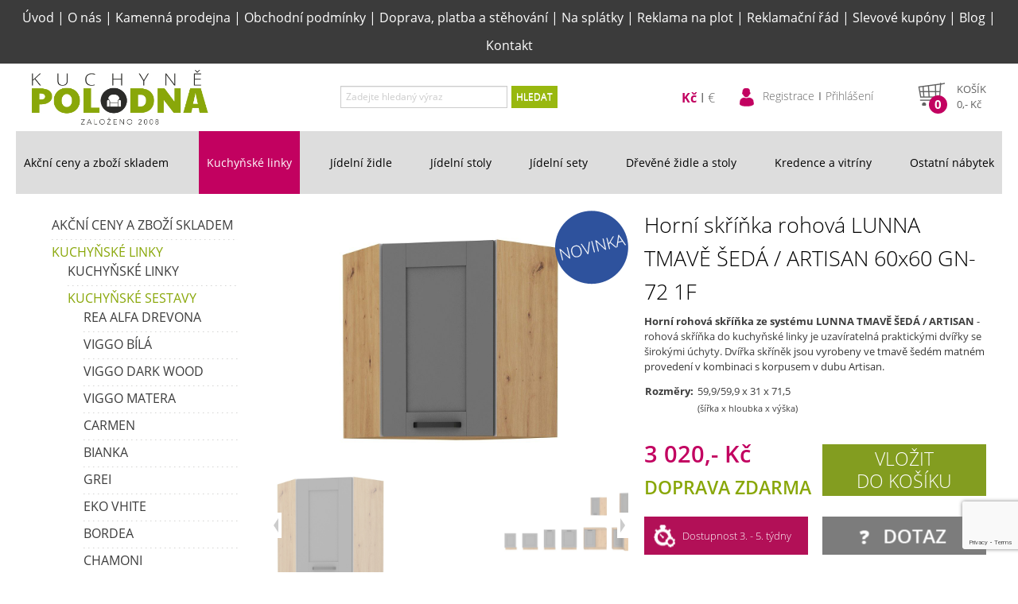

--- FILE ---
content_type: text/html; charset=UTF-8
request_url: https://www.kuchynepolodna.cz/2263-horni-skrinka-rohova-lunna-tmave-seda-artisan-60x60-gn-72-1f
body_size: 19827
content:
<!DOCTYPE html>
<html lang="cs" xml:lang="cs">
  	<head>
		<meta charset="UTF-8">
		<script type="text/javascript">
			var APPDIR = 'https://www.kuchynepolodna.cz:443/kuchyne/public/scripts/';
			var BASE_URL = 'https://www.kuchynepolodna.cz:443/administrace/';
			var STRICT_BASE_URL = 'https://www.kuchynepolodna.cz:443/';
			var IMAGES = 'https://www.kuchynepolodna.cz:443/kuchyne/public/images/';
		</script>
		<title>Horní skříňka rohová LUNNA TMAVĚ ŠEDÁ / ARTISAN 60x60 GN-72 1F | Kuchyně Jihlava</title>
		<meta http-equiv="X-UA-Compatible" content="IE=edge,chrome=1" />
		<meta name="viewport" content="width=device-width, initial-scale=1">
		<meta name="robots" content="index,follow" />
		<meta name="googlebot" content="index,follow,noarchive" />
		<meta name="Description" content="Kvalitní nábytek za rozumnou cenu? V eshopu i v kamenné prodejně pro Vás máme sedací soupravy, skříně, komody, postele… Doprava ZDARMA." />
		<meta name="Keywords" content="nábytek Jihlava, sedačky, sedací soupravy, šatní skříň, komoda, postel, ložnice, Horní skříňka rohová LUNNA TMAVĚ ŠEDÁ / ARTISAN 60x60 GN-72 1F" />
		<meta name="Rating" content="General" />
		<meta name="Author" content="WebRex s.r.o. https://www.webrex.eu">
        <meta name="google-site-verification" content="FDmEnhx-4wbtTq6wBgfAAppDJ8t71lNTOKfEq3Kca5s" />
        <meta name="facebook-domain-verification" content="ol2dpmd10jmog0t9pvoylofocx7p5f" />
		<script src="https://www.kuchynepolodna.cz:443/kuchyne/public/scripts/jquery.min.js?v=1638439922"></script>
		<script src="https://www.kuchynepolodna.cz:443/kuchyne/public/scripts/jqueryui.min.js?v=1638439922"></script>
        <script src="https://www.kuchynepolodna.cz:443/kuchyne/public/scripts/jquery.punch.js?v=1638439810"></script>
		<link href="https://www.kuchynepolodna.cz:443/kuchyne/public/styles/jquery-ui.min.css" media="screen" rel="stylesheet" type="text/css" />

		<!-- Bootstrap & FontAwesome -->
		<link href="https://www.kuchynepolodna.cz:443/kuchyne/public/styles/bootstrap3/css/bootstrap.min.css" rel="stylesheet" media="screen" />
		<link href="https://www.kuchynepolodna.cz:443/kuchyne/public/styles/bootstrap3/css/bootstrap-spacelab.css" rel="stylesheet" media="screen" />
		<script src="https://www.kuchynepolodna.cz:443/kuchyne/public/styles/bootstrap3/js/bootstrap.min.js" type="text/javascript"></script>
		<link href="https://www.kuchynepolodna.cz:443/kuchyne/public/styles/bootstrap3/css/bootstrap-switch.min.css" rel="stylesheet" media="screen" />
		<script src="https://www.kuchynepolodna.cz:443/kuchyne/public/styles/bootstrap3/js/bootstrap-switch.min.js" type="text/javascript"></script>

		<link href="https://www.kuchynepolodna.cz:443/kuchyne/public/styles/font-awesome4/css/font-awesome.min.css" rel="stylesheet" media="screen" />
		<link href="https://www.kuchynepolodna.cz:443/kuchyne/public/styles/validation.css" rel="stylesheet" media="screen" />
		<script src="https://www.kuchynepolodna.cz:443/kuchyne/public/scripts/validation.min.js" type="text/javascript"></script>
        <script src="https://www.kuchynepolodna.cz:443/kuchyne/public/scripts/validation-cz.js?v=1587549039" type="text/javascript"></script>

		<script src="https://www.kuchynepolodna.cz:443/kuchyne/public/scripts/pstrength.js" type="text/javascript"></script>

		<link type="text/css" href="https://www.kuchynepolodna.cz:443/kuchyne/public/styles/layout.css?v=1764251110" rel="stylesheet" media="screen" />
		<script type="text/javascript" src="https://www.kuchynepolodna.cz:443/kuchyne/public/scripts/cookie.min.js"></script>
		<script type="text/javascript" src="https://www.kuchynepolodna.cz:443/kuchyne/public/scripts/corner.min.js"></script>

		<script type="text/javascript" src="https://www.kuchynepolodna.cz:443/kuchyne/public/scripts/shadow.min.js"></script>
		<link type="text/css" href="https://www.kuchynepolodna.cz:443/kuchyne/public/styles/shadow.css" rel="stylesheet" media="screen" />

		<!-- eshop -->
		<link type="text/css" href="https://www.kuchynepolodna.cz:443/kuchyne/public/styles/eshop.min.css?v=1701424512" rel="stylesheet" media="screen" />

		<!-- lighbox -->
		<script src="https://www.kuchynepolodna.cz:443/kuchyne/public/scripts/blueimp-helper.min.js" type="text/javascript"></script>
		<script src="https://www.kuchynepolodna.cz:443/kuchyne/public/scripts/blueimp-gallery.min.js" type="text/javascript"></script>
		<script src="https://www.kuchynepolodna.cz:443/kuchyne/public/scripts/blueimp-gallery-fullscreen.min.js" type="text/javascript"></script>
		<script src="https://www.kuchynepolodna.cz:443/kuchyne/public/scripts/blueimp-gallery-indicator.min.js" type="text/javascript"></script>
		<script src="https://www.kuchynepolodna.cz:443/kuchyne/public/scripts/blueimp-gallery-video.min.js" type="text/javascript"></script>
		<script src="https://www.kuchynepolodna.cz:443/kuchyne/public/scripts/blueimp-gallery-vimeo.min.js" type="text/javascript"></script>
		<script src="https://www.kuchynepolodna.cz:443/kuchyne/public/scripts/blueimp-gallery-youtube.min.js" type="text/javascript"></script>
		<script src="https://www.kuchynepolodna.cz:443/kuchyne/public/scripts/jquery.blueimp-gallery.min.js" type="text/javascript"></script>

		<link href="https://www.kuchynepolodna.cz:443/kuchyne/public/styles/colorbox/colorbox.min.css" rel="stylesheet" media="screen" />
		<script src="https://www.kuchynepolodna.cz:443/kuchyne/public/scripts/jquery.colorbox.min.js" type="text/javascript"></script>

		<link href="https://www.kuchynepolodna.cz:443/kuchyne/public/styles/blueimp-gallery.min.css" rel="stylesheet" media="screen" />
		<link href="https://www.kuchynepolodna.cz:443/kuchyne/public/styles/blueimp-gallery-indicator.min.css" rel="stylesheet" media="screen" />
		<link href="https://www.kuchynepolodna.cz:443/kuchyne/public/styles/blueimp-gallery-video.min.css" rel="stylesheet" media="screen" />

		<!-- jFlow -->
		<script src="https://www.kuchynepolodna.cz:443/kuchyne/public/scripts/jFlow.min.js" type="text/javascript"></script>
		<link type="text/css" href="https://www.kuchynepolodna.cz:443/kuchyne/public/styles/jFlow.css" rel="stylesheet" media="screen" />

        <link rel="stylesheet" href="https://www.kuchynepolodna.cz:443/public/bar_chart/css/bar_chart.css">
        <script src="https://www.kuchynepolodna.cz:443/public/bar_chart/js/bar_chart.js"></script>

		 <!-- Tooltips -->
		<link rel="stylesheet" type="text/css" href="https://www.kuchynepolodna.cz:443/kuchyne/public/styles/tooltipster/css/tooltipster.min.css" />
		<script type="text/javascript" src="https://www.kuchynepolodna.cz:443/kuchyne/public/styles/tooltipster/js/jquery.tooltipster.min.js"></script>

		<script type="text/javascript" src="https://www.kuchynepolodna.cz:443/kuchyne/public/lightbox/src/js/jquery.tosrus.js"></script>
		<link type="text/css" rel="stylesheet" href="https://www.kuchynepolodna.cz:443/kuchyne/public/lightbox/src/css/jquery.tosrus.css" />
		<script type="text/javascript" src="https://www.kuchynepolodna.cz:443/kuchyne/public/lightbox/lib/jquery.hammer.min.js"></script>
		<script type="text/javascript" src="https://www.kuchynepolodna.cz:443/kuchyne/public/lightbox/lib/FlameViewportScale.min.js"></script>
		<script type="text/javascript" src="https://www.kuchynepolodna.cz:443/kuchyne/public/colorbox/jquery.colorbox-min.js"></script>

        <!-- Progress bar -->
        <link rel="stylesheet" type="text/css" href="https://www.kuchynepolodna.cz:443/public/progress/progress.css">
        <script src="https://www.kuchynepolodna.cz:443/public/progress/progress.js"></script>

		<script type="text/javascript" src="https://www.kuchynepolodna.cz:443/kuchyne/public/scripts/globals.js?v=1655972904"></script>
		<link rel="shortcut icon" href="https://www.kuchynepolodna.cz:443/kuchyne/public/gfx/favicon.ico" />
		<script type="text/javascript">
			(function(i,s,o,g,r,a,m){i['GoogleAnalyticsObject']=r;i[r]=i[r]||function(){
			(i[r].q=i[r].q||[]).push(arguments)},i[r].l=1*new Date();a=s.createElement(o),
			m=s.getElementsByTagName(o)[0];a.async=1;a.src=g;m.parentNode.insertBefore(a,m)
			})(window,document,'script','https://www.google-analytics.com/analytics.js' , 'ga' );

			ga('create', 'UA-52176439-1', 'auto');
			ga('send', 'pageview');
		</script>
        <!-- Google tag (gtag.js) -->
        <script async src="https://www.googletagmanager.com/gtag/js?id=G-RDKVNDR1TZ"></script>
        <script>
            window.dataLayer = window.dataLayer || [];
            function gtag(){dataLayer.push(arguments);}
            gtag('js', new Date());

            gtag('config', 'G-RDKVNDR1TZ', { 'allow_enhanced_conversions' : true });
        </script>
			<!-- Seznam RTG -->
		<script type="text/javascript" src="https://c.seznam.cz/js/rc.js"></script>
		<script>
			var retargetingConf = {
				rtgId: 89565,
				itemId: "2263",
								pageType: "offerdetail",
				rtgUrl: location.protocol + '//' + location.host + location.pathname,
				consent: 0			};
			window.rc.retargetingHit(retargetingConf);
		</script>

        <script src="https://www.google.com/recaptcha/api.js?render=6LeUKG0aAAAAAG854hhV-WeCJr5sUHyGY_jknGjD" async defer></script>
        <!-- Global site tag (gtag.js) - Google Ads: 723015750 -->
        <script async src="https://www.googletagmanager.com/gtag/js?id=AW-723015750" type="text/javascript"></script>
        <script type="text/javascript">
            window.dataLayer = window.dataLayer || [];
            function gtag(){dataLayer.push(arguments);}
            gtag('js', new Date());

            gtag('config', 'AW-723015750', { 'allow_enhanced_conversions' : true });
        </script>
        <script type="text/javascript">
            gtag('event', 'page_view', {
                'send_to': 'AW-723015750',
                'page_title' : 'Horní skříňka rohová LUNNA TMAVĚ ŠEDÁ / ARTISAN 60x60 GN-72 1F | Kuchyně Jihlava',
                'page_location' : 'https://www.kuchynepolodna.cz:443/2263-horni-skrinka-rohova-lunna-tmave-seda-artisan-60x60-gn-72-1f',
                ecomm_prodid : '2263',
                                ecomm_pagetype : 'product',            });
        </script>

                <meta name="p:domain_verify" content="0b5b1f4ff4045ec5152ba95a7cf142db"/>
	</head>
	<body>
        <!-- Meta Pixel Code -->
        <script type="text/javascript">
            !function(f,b,e,v,n,t,s)
            {if(f.fbq)return;n=f.fbq=function(){n.callMethod?
                n.callMethod.apply(n,arguments):n.queue.push(arguments)};
                if(!f._fbq)f._fbq=n;n.push=n;n.loaded=!0;n.version='2.0';
                n.queue=[];t=b.createElement(e);t.async=!0;
                t.src=v;s=b.getElementsByTagName(e)[0];
                s.parentNode.insertBefore(t,s)}(window,document,'script',
                'https://connect.facebook.net/en_US/fbevents.js');
            fbq('init', '657962557103671');
            fbq('track', 'PageView');
                    </script>
		<noscript><img height="1" width="1" style="display:none"
		src="https://www.facebook.com/tr?id=657962557103671&ev=PageView&noscript=1"
		/></noscript>
        <!-- End Meta Pixel Code -->
		<div id="hlavni1">
			<div class="menu menu-top">
				<a href="https://www.kuchynepolodna.cz:443/">Úvod</a> | <a href="https://www.kuchynepolodna.cz:443/o-nas">O nás</a> | <a href="https://www.kuchynepolodna.cz:443/kamenna-prodejna">Kamenná prodejna</a> | <a href="https://www.kuchynepolodna.cz:443/obchodni-podminky">Obchodní podmínky</a> | <a href="https://www.kuchynepolodna.cz:443/doprava-platba-stehovani">Doprava, platba a stěhování</a> | <a href="https://www.kuchynepolodna.cz:443/na-splatky">Na splátky</a> | <a href="https://www.kuchynepolodna.cz:443/reklama-na-plot">Reklama na plot</a> | <a href="https://www.kuchynepolodna.cz:443/reklamacni-rad">Reklamační řád</a> | <a href="https://www.kuchynepolodna.cz:443/slevove-kupony">Slevové kupóny</a> | <a href="https://www.kuchynepolodna.cz:443/blog-nabytek-polodna">Blog</a> | <a href="https://www.kuchynepolodna.cz:443/kontakt">Kontakt</a>			</div>
						<div id="top">
				<a href="https://www.kuchynepolodna.cz:443" id="logo"><img src="https://www.kuchynepolodna.cz:443/kuchyne/public/gfx/logo.png?v=1745580088" alt="Kuchyně Polodna" /></a>
				<div id="hledani">
					<form action="https://www.kuchynepolodna.cz:443/vyhledavani" method="POST">
						<div class="controls">
							<div class="input-append">
								<input type="text" class="input-large" placeholder="Zadejte hledaný výraz" id="hledany_vyraz" name="hledany_vyraz" value=""/>
								<span class="add-on" onclick="$(this).parents('form').submit();">HLEDAT</span>
							</div>
						</div>
					</form>
				</div>
				<div id="shop">
                    <div id="hamburger-top"><div></div></div>
                    <div class="currency">
                        <ul>
                            <li class="active">
                                <form action="https://www.kuchynepolodna.cz:443/index/change-currency" method="post">
                                    <input type="hidden" name="togo" value="https://www.kuchynepolodna.cz:443/2263-horni-skrinka-rohova-lunna-tmave-seda-artisan-60x60-gn-72-1f">
                                    <input type="hidden" name="currency" value="CZK">
                                    <button type="submit">Kč</button>
                                </form>
                            </li>
                            <li >
                                <form action="https://www.kuchynepolodna.cz:443/index/change-currency" method="post">
                                    <input type="hidden" name="togo" value="https://www.kuchynepolodna.cz:443/2263-horni-skrinka-rohova-lunna-tmave-seda-artisan-60x60-gn-72-1f">
                                    <input type="hidden" name="currency" value="EUR">
                                    <button type="submit">€</button>
                                </form>
                            </li>
                        </ul>
                    </div>
					<div class="user-info">
						<img src="https://www.kuchynepolodna.cz:443/kuchyne/public/gfx/user_icon.png" height="25" width="20" alt="Uživatel">
						<ul>
													<li><a href="https://www.kuchynepolodna.cz:443/zakaznik/registrace">Registrace</a></li>
							<li><a href="https://www.kuchynepolodna.cz:443/zakaznik/login">Přihlášení</a></li>
												</ul>
					</div>
					<div id="kosik" onclick="location.href='https://www.kuchynepolodna.cz:443/zakaznik/kosik'">
				<div class="basket"></div>
				<div class="price">
				<div class="pocet">0</div>
				<div class="nadpis">Košík</div>
				<div class="celkem"><span class="cena_celkem">0</span>,- Kč</div>
				</div>
			</div>				</div>
			</div>
			<div id="basket-right" onclick="location.href='https://www.kuchynepolodna.cz:443/zakaznik/kosik'">
				<div class="qt">0</div>
			</div>
			
			<div id="basket-right1" onclick="location.href='https://www.kuchynepolodna.cz:443/blog-nabytek-polodna'">
				
			</div>
			
			<div id="hamburger"><div></div></div>
			<div id="kategorie">
			<ul class="vyjizdeci"><li><a href="https://www.kuchynepolodna.cz:443/akcni-ceny-a-zbozi-skladem" >Akční ceny a zboží skladem</a><ul class="submenu"><li><a href="https://www.kuchynepolodna.cz:443/akcni-ceny-a-zbozi-skladem/akcni-kuchyne">&nbsp;Akční kuchyně</a></li><li><a href="https://www.kuchynepolodna.cz:443/akcni-ceny-a-zbozi-skladem/akce-zbozi">&nbsp;Akční zboží</a></li><li><a href="https://www.kuchynepolodna.cz:443/akcni-ceny-a-zbozi-skladem/zbozi-skladem">&nbsp;Zboží skladem</a></li></ul></li><li class="active"><a class="active" href="https://www.kuchynepolodna.cz:443/kuchynske-linky" >Kuchyňské linky</a><ul class="submenu"><li><a href="https://www.kuchynepolodna.cz:443/kuchynske-linky/kuchynske-linky-slozene">&nbsp;Kuchyňské linky</a></li><li class="active"><a class="active" href="https://www.kuchynepolodna.cz:443/kuchynske-linky/kuchynske-systemy">&nbsp;Kuchyňské sestavy</a></li><li><a href="https://www.kuchynepolodna.cz:443/kuchynske-linky/kuchynske-linky-drezy">&nbsp;Pracovní a krycí desky, dřezy</a></li><li><a href="https://www.kuchynepolodna.cz:443/kuchynske-linky/kuchynske-linky-na-miru">&nbsp;Kuchyně na míru </a></li><li><a href="https://www.kuchynepolodna.cz:443/kuchynske-linky/drezy">&nbsp;Dřezy</a></li></ul></li><li><a href="https://www.kuchynepolodna.cz:443/jidelni-zidle" >Jídelní židle </a><ul class="submenu"><li><a href="https://www.kuchynepolodna.cz:443/jidelni-zidle/jidelni-zidle-kovove">&nbsp;Kovové</a></li><li><a href="https://www.kuchynepolodna.cz:443/jidelni-zidle/jidelni-zidle-drevene">&nbsp;Dřevěné</a></li><li><a href="https://www.kuchynepolodna.cz:443/jidelni-zidle/jidelni-zidle-plastove">&nbsp;Plastové</a></li></ul></li><li><a href="https://www.kuchynepolodna.cz:443/jidelni-stoly" >Jídelní stoly </a><ul class="submenu"><li><a href="https://www.kuchynepolodna.cz:443/jidelni-stoly/jidelni-stoly-sklene">&nbsp;Skleněné</a></li><li><a href="https://www.kuchynepolodna.cz:443/jidelni-stoly/jidelni-stoly-drevene">&nbsp;Dřevěné</a></li><li><a href="https://www.kuchynepolodna.cz:443/jidelni-stoly/jidelni-stoly-lakovane">&nbsp;Lakované </a></li></ul></li><li><a href="https://www.kuchynepolodna.cz:443/jidelni-sety" >Jídelní sety</a><ul class="submenu"><li><a href="https://www.kuchynepolodna.cz:443/jidelni-sety/pro-4-osoby">&nbsp;Pro 4 osoby</a></li><li><a href="https://www.kuchynepolodna.cz:443/jidelni-sety/pro-6-osob">&nbsp;Pro 6 osob</a></li></ul></li><li><a href="https://www.kuchynepolodna.cz:443/drevene-zidle-a-stoly" >Dřevěné židle a stoly</a></li><li><a href="https://www.kuchynepolodna.cz:443/skrinky-policky-komody" >Kredence a vitríny</a><ul class="submenu"><li><a href="https://www.kuchynepolodna.cz:443/skrinky-policky-komody/flavia-bila">&nbsp;FLAVIA BÍLÁ</a></li><li><a href="https://www.kuchynepolodna.cz:443/skrinky-policky-komody/flavia-grafit">&nbsp;FLAVIA GRAFIT</a></li></ul></li><li><a href="https://www.kuchynepolodna.cz:443/ostatni-nabytek" >Ostatní nábytek</a></li></ul>			</div>
			<div style="clear: both;"></div>
			<br />
			<div id="content">
				<div id="leva">
				<ul><li><a href="https://www.kuchynepolodna.cz:443/akcni-ceny-a-zbozi-skladem">Akční ceny a zboží skladem</a></li><li class="active"><a class="active" href="https://www.kuchynepolodna.cz:443/kuchynske-linky">Kuchyňské linky</a><ul><li><a href="https://www.kuchynepolodna.cz:443/kuchynske-linky/kuchynske-linky-slozene">Kuchyňské linky</a></li><li class="active"><a class="active" href="https://www.kuchynepolodna.cz:443/kuchynske-linky/kuchynske-systemy">Kuchyňské sestavy</a><ul><li><a href="https://www.kuchynepolodna.cz:443/kuchynske-linky/kuchynske-systemy/kuchynske-sestavy-alfa-drevona">REA ALFA DREVONA</a></li><li><a href="https://www.kuchynepolodna.cz:443/kuchynske-linky/kuchynske-systemy/kuchynske-sestavy-viggo-bila">VIGGO BÍLÁ</a></li><li><a href="https://www.kuchynepolodna.cz:443/kuchynske-linky/kuchynske-systemy/kuchynske-sestavy-vigo-dark">VIGGO DARK WOOD</a></li><li><a href="https://www.kuchynepolodna.cz:443/kuchynske-linky/kuchynske-systemy/kuchynske-sestavy-viggo-matera">VIGGO MATERA</a></li><li><a href="https://www.kuchynepolodna.cz:443/kuchynske-linky/kuchynske-systemy/kuchynske-sestavy-carmen">CARMEN</a></li><li><a href="https://www.kuchynepolodna.cz:443/kuchynske-linky/kuchynske-systemy/kuchynske-sestavy-bianka">BIANKA</a></li><li><a href="https://www.kuchynepolodna.cz:443/kuchynske-linky/kuchynske-systemy/kuchynske-sestavy-grei">GREI</a></li><li><a href="https://www.kuchynepolodna.cz:443/kuchynske-linky/kuchynske-systemy/kuchynske-sestavy-eko-vhite">EKO VHITE </a></li><li><a href="https://www.kuchynepolodna.cz:443/kuchynske-linky/kuchynske-systemy/kuchynske-sestavy-bordea">BORDEA</a></li><li><a href="https://www.kuchynepolodna.cz:443/kuchynske-linky/kuchynske-systemy/kuchynske-sestavy-chamoni">CHAMONI</a></li><li><a href="https://www.kuchynepolodna.cz:443/kuchynske-linky/kuchynske-systemy/kuchynske-sestavy-sara-lefkass">SARA LEFKASS</a></li><li><a href="https://www.kuchynepolodna.cz:443/kuchynske-linky/kuchynske-systemy/kuchynske-sestavy-sara-sonomma">SARA SONOMMA</a></li><li><a href="https://www.kuchynepolodna.cz:443/kuchynske-linky/kuchynske-systemy/kuchynske-sestavy-arttisan-bila">ARTTISAN BÍLÁ</a></li><li><a href="https://www.kuchynepolodna.cz:443/kuchynske-linky/kuchynske-systemy/kuchynske-sestavy-arttisan-cappucino">ARTTISAN CAPPUCINO</a></li><li><a href="https://www.kuchynepolodna.cz:443/kuchynske-linky/kuchynske-systemy/kuchynske-sestavy-sona">SONA</a></li><li><a href="https://www.kuchynepolodna.cz:443/kuchynske-linky/kuchynske-systemy/kuchynske-sestavy-bologna">BOLOGNA</a></li><li><a href="https://www.kuchynepolodna.cz:443/kuchynske-linky/kuchynske-systemy/kuchynske-sestavy-moderna">MODERNA</a></li><li><a href="https://www.kuchynepolodna.cz:443/kuchynske-linky/kuchynske-systemy/kuchynske-sestavy-dave">DAFE</a></li><li><a href="https://www.kuchynepolodna.cz:443/kuchynske-linky/kuchynske-systemy/kuchynske-sestavy-omegga">OMEGGA</a></li><li><a href="https://www.kuchynepolodna.cz:443/kuchynske-linky/kuchynske-systemy/kuchynske-sestavy-lara-white">LARA WHITE</a></li><li><a href="https://www.kuchynepolodna.cz:443/kuchynske-linky/kuchynske-systemy/kuchynske-sestavy-lara-cappucino">LARA CAPPUCINO</a></li><li><a href="https://www.kuchynepolodna.cz:443/kuchynske-linky/kuchynske-systemy/kuchynske-sestavy-lara-grey">LARA GREY</a></li><li><a href="https://www.kuchynepolodna.cz:443/kuchynske-linky/kuchynske-systemy/kuchynske-sestavy-stillobila">STILLO BÍLÁ</a></li><li><a href="https://www.kuchynepolodna.cz:443/kuchynske-linky/kuchynske-systemy/kuchynske-sestavy-stillo-bilartisan">STILLO BÍLÁ / ARTISAN</a></li><li><a href="https://www.kuchynepolodna.cz:443/kuchynske-linky/kuchynske-systemy/kuchynske-sestavy-stillosvetlesedaartisan">STILLO SVĚTLE ŠEDÁ / ARTISAN</a></li><li><a href="https://www.kuchynepolodna.cz:443/kuchynske-linky/kuchynske-systemy/kuchynske-sestavy-stillosvetleseda-bila">STILLO SVĚTLE ŠEDÁ / BÍLÁ</a></li><li><a href="https://www.kuchynepolodna.cz:443/kuchynske-linky/kuchynske-systemy/kuchynske-sestavy-stillo-tmavesedaartisan">STILLO TMAVĚ ŠEDÁ / ARTISAN</a></li><li><a href="https://www.kuchynepolodna.cz:443/kuchynske-linky/kuchynske-systemy/kuchynske-sestavy-stillo-tmavesedabila">STILLO TMAVĚ ŠEDÁ / BÍLÁ</a></li><li><a href="https://www.kuchynepolodna.cz:443/kuchynske-linky/kuchynske-systemy/kuchynske-sestavy-stillo-graphite-artisan">STILLO GRAPHITE / ARTISAN</a></li><li><a href="https://www.kuchynepolodna.cz:443/kuchynske-linky/kuchynske-systemy/kuchynske-sestavy-stillo-graphite-bila">STILLO GRAPHITE / BÍLÁ</a></li><li><a href="https://www.kuchynepolodna.cz:443/kuchynske-linky/kuchynske-systemy/kuchynske-sestavy-lunnabilaatrisan">LUNNA BÍLÁ / ARTISAN</a></li><li><a href="https://www.kuchynepolodna.cz:443/kuchynske-linky/kuchynske-systemy/kuchynske-sestavy-lunna-bila">LUNNA BÍLÁ</a></li><li><a href="https://www.kuchynepolodna.cz:443/kuchynske-linky/kuchynske-systemy/kuchynske-sestavy-lunna-svetlesedabila">LUNNA SVĚTLE ŠEDÁ / BÍLÁ</a></li><li><a href="https://www.kuchynepolodna.cz:443/kuchynske-linky/kuchynske-systemy/kuchynske-sestavy-lunna-svetleseda-artisan">LUNNA SVĚTLE ŠEDÁ  / ARTISAN </a></li><li class="active"><a class="active" href="https://www.kuchynepolodna.cz:443/kuchynske-linky/kuchynske-systemy/kuchynske-sestavy-lunna-tmavesedaartisan">LUNNA TMAVĚ ŠEDÁ / ARTISAN</a></li><li><a href="https://www.kuchynepolodna.cz:443/kuchynske-linky/kuchynske-systemy/kuchynske-sestavy-lunna-tmavesedabila">LUNNA TMAVĚ ŠEDÁ / BÍLÁ </a></li><li><a href="https://www.kuchynepolodna.cz:443/kuchynske-linky/kuchynske-systemy/kuchynske-sestavy-vento">VENTO </a></li><li><a href="https://www.kuchynepolodna.cz:443/kuchynske-linky/kuchynske-systemy/kuchynske-sestavy-vento-antracyt">VENTO ANTRACYT </a></li><li><a href="https://www.kuchynepolodna.cz:443/kuchynske-linky/kuchynske-systemy/kuchynske-sestavy-awa">AWA</a></li><li><a href="https://www.kuchynepolodna.cz:443/kuchynske-linky/kuchynske-systemy/kuchynske-sestavy-oldstylle">OLDSTYLLE</a></li><li><a href="https://www.kuchynepolodna.cz:443/kuchynske-linky/kuchynske-systemy/kuchynske-sestavy-nesa">NESA</a></li><li><a href="https://www.kuchynepolodna.cz:443/kuchynske-linky/kuchynske-systemy/kuchynske-sestavy-scandy">SCANDY</a></li><li><a href="https://www.kuchynepolodna.cz:443/kuchynske-linky/kuchynske-systemy/kuchynske-sestavy-kuchyne-na-miru">KUCHYNĚ NA MÍRU</a></li><li><a href="https://www.kuchynepolodna.cz:443/kuchynske-linky/kuchynske-systemy/kuchynske-sestavy-monza">MONZA</a></li><li><a href="https://www.kuchynepolodna.cz:443/kuchynske-linky/kuchynske-systemy/kuchynske-sestavy-siena">SIENA</a></li><li><a href="https://www.kuchynepolodna.cz:443/kuchynske-linky/kuchynske-systemy/kuchynske-sestavy-arona">ARONA</a></li><li><a href="https://www.kuchynepolodna.cz:443/kuchynske-linky/kuchynske-systemy/kuchynske-sestavy-solea">SOLEA</a></li><li><a href="https://www.kuchynepolodna.cz:443/kuchynske-linky/kuchynske-systemy/kuchynske-sestavy-cremona-ant">CREMONA ANTRACIT</a></li><li><a href="https://www.kuchynepolodna.cz:443/kuchynske-linky/kuchynske-systemy/kuchynske-sestavy-cremona">CREMONA</a></li></ul></li><li><a href="https://www.kuchynepolodna.cz:443/kuchynske-linky/kuchynske-linky-drezy">Pracovní a krycí desky, dřezy</a></li><li><a href="https://www.kuchynepolodna.cz:443/kuchynske-linky/kuchynske-linky-na-miru">Kuchyně na míru </a></li><li><a href="https://www.kuchynepolodna.cz:443/kuchynske-linky/drezy">Dřezy</a></li></ul></li><li><a href="https://www.kuchynepolodna.cz:443/jidelni-zidle">Jídelní židle </a></li><li><a href="https://www.kuchynepolodna.cz:443/jidelni-stoly">Jídelní stoly </a></li><li><a href="https://www.kuchynepolodna.cz:443/jidelni-sety">Jídelní sety</a></li><li><a href="https://www.kuchynepolodna.cz:443/drevene-zidle-a-stoly">Dřevěné židle a stoly</a></li><li><a href="https://www.kuchynepolodna.cz:443/skrinky-policky-komody">Kredence a vitríny</a></li><li><a href="https://www.kuchynepolodna.cz:443/ostatni-nabytek">Ostatní nábytek</a></li></ul>				</div>
				<div id="main_content">
				<script type="text/javascript">
$(document).ready(function() {
	$('#informace_k_produktu a:first').tab('show');
});
</script>
<script type="text/javascript">
    gtag('event', 'view_item', {
        'value': '3020',
        'items': [{
            'id': 'horni-skrinka-rohova-lunna-tmave-seda-artisan-60x60-gn-72-1f',
            'title': 'Horní skříňka rohová LUNNA TMAVĚ ŠEDÁ / ARTISAN 60x60 GN-72 1F',
            'description': `Horní rohová skříňka&nbsp;ze systému LUNNA TMAVĚ ŠEDÁ / ARTISAN - rohová skříňka do kuchyňské linky&nbsp;je uzavíratelná praktickými dvířky se širokými úchyty. Dvířka skříněk jsou vyrobeny ve tmavě šedém matném provedení v kombinaci s korpusem v dubu Artisan.&nbsp;
`,
            'link': 'https://www.kuchynepolodna.cz:443/2263-horni-skrinka-rohova-lunna-tmave-seda-artisan-60x60-gn-72-1f',
            'image_link': "https://www.kuchynepolodna.cz:443/public/images/eshop/m_521b625542331e9e4e49ff0764ff842c.jpg",
            'availability':  'in_stock' ,
            'price': '3020',
                        'google_business_vertical': 'retail',
        }]
    });
</script>
<style type="text/css">
#informace_k_produktu li a {
	font-size: 10pt;
    font-weight: bold;
    margin-right: 0px;
	border-radius: 0px;
	color: #555555;
}

#informace_k_produktu li.active a {
	background: none;
	background-color: #f1f1f1;
	border: 1px solid #f1f1f1;
	font-weight: bold
}

#informace_k_produktu li:not(.active) a:hover {
    border: 1px solid #f1f1f1;
}

#informace_k_produktu {
	border-bottom: 0px solid #f1f1f1;
}

.tab-pane{
	padding: 20px;
	background-color: #f1f1f1;
}
</style>

<div class="detail_zbozi">
				<div class="obrazek"><div class="oznaceni"><img src="https://www.kuchynepolodna.cz:443/kuchyne/public/gfx/oznaceni_1.png" alt="Novinka" /></div><div style="clear: both;"></div>
        <link rel="stylesheet" href="https://www.kuchynepolodna.cz:443/public/styles/image-slideshow.min.css" type="text/css">

		<style type="text/css">
        #slideshow{
			width: 450px;	/* Total width of slideshow */
		}
        #previewPanel{
            /* CSS HACK */
			width: 462px;	/* IE 5.x */
			width/* */:/**/450px;	/* Other browsers */
			width: /**/450px;

			/* CSS HACK */
			height: 312px;	/* IE 5.x */
			height/* */:/**/300px;	/* Other browsers */
			height: /**/300px;
		}
		#previewPanel a {
			margin: 0 auto;
		}
		#previewPanel img{
			line-height:300px;
		}
		#galleryContainer{
			height:152px;	/* Height of the images + 2 */
			/* CSS HACK */
			height: 152px;	/* IE 5.x - Added 2 pixels for border left and right */
			height/* */:/**/152px;	/* Other browsers */
			height: /**/152px;
		}
		#theImages{
			height:152px;
		}
		</style>

        <script type="text/javascript" src="https://www.kuchynepolodna.cz:443/public/scripts/image-slideshow.js?v=1570611377"></script>
		<script>
			$(document).ready(function() {
				$(document).on("click", "#mainImage", function(e) {
					e.preventDefault();
					var options = {index: $(this).data("index"), event: e, hidePageScrollbars: false};
					var links = document.getElementById("links").getElementsByTagName("a");
					blueimp.Gallery(links, options);
				});
			});
		</script>

        <div id="slideshow">
			<div id="previewPanel"><a id="mainImage" href="https://www.kuchynepolodna.cz:443/public/images/eshop/521b625542331e9e4e49ff0764ff842c.jpg" data-gallery="" data-index="0"><img src="https://www.kuchynepolodna.cz:443/public/images/eshop/521b625542331e9e4e49ff0764ff842c.jpg" style="height: 300px;" alt="" /></a>
                <div id="blueimp-gallery" class="blueimp-gallery blueimp-gallery-controls">
				    <div class="slides"></div>
				    <h3 class="title"></h3>
				    <a class="prev">‹</a>
				    <a class="next">›</a>
				    <a class="close">×</a>
				    <a class="play-pause"></a>
				    <ol class="indicator"></ol>
				</div>
				<span id="waitMessage">Načítání obrázku. Čekejte prosím</span>
			</div><div id="galleryContainer">
				<div id="arrow_left"><img src="https://www.kuchynepolodna.cz:443/public/styles/images/arrow_left.gif" alt="Předchozí" height="30"></div>
				<div id="arrow_right"><img src="https://www.kuchynepolodna.cz:443/public/styles/images/arrow_right.gif" alt="Další" height="30"></div>
				<div id="theImages">
					<div id="theImagesObal" style="float: left; position: relative;"><a href="javascript:;" data-index="0" onclick="showPreview('https://www.kuchynepolodna.cz:443/public/images/eshop/521b625542331e9e4e49ff0764ff842c.jpg','0');return false"><img src="https://www.kuchynepolodna.cz:443/public/images/eshop/521b625542331e9e4e49ff0764ff842c.jpg" height="150" alt=""/></a><a href="javascript:;" data-index="1" onclick="showPreview('https://www.kuchynepolodna.cz:443/public/images/eshop/2c9902445cab8e379f298e49fd21928f.jpg','1');return false"><img src="https://www.kuchynepolodna.cz:443/public/images/eshop/2c9902445cab8e379f298e49fd21928f.jpg" height="150" alt=""/></a><a href="javascript:;" data-index="2" onclick="showPreview('https://www.kuchynepolodna.cz:443/public/images/eshop/0ba07d1421a1b96c61f1cb3255bbfb79.jpg','2');return false"><img src="https://www.kuchynepolodna.cz:443/public/images/eshop/0ba07d1421a1b96c61f1cb3255bbfb79.jpg" height="150" alt=""/></a><div id="slideEnd"></div>
                    </div>
				</div>
			</div>	</div>
		<div id="links" style="display: none;"><a href="https://www.kuchynepolodna.cz:443//public/images/eshop/521b625542331e9e4e49ff0764ff842c.jpg" data-gallery="" data-index="0"><img src="https://www.kuchynepolodna.cz:443/public/images/eshop/521b625542331e9e4e49ff0764ff842c.jpg" alt="" /></a><a href="https://www.kuchynepolodna.cz:443//public/images/eshop/2c9902445cab8e379f298e49fd21928f.jpg" data-gallery="" data-index="1"><img src="https://www.kuchynepolodna.cz:443/public/images/eshop/2c9902445cab8e379f298e49fd21928f.jpg" alt="" /></a><a href="https://www.kuchynepolodna.cz:443//public/images/eshop/0ba07d1421a1b96c61f1cb3255bbfb79.jpg" data-gallery="" data-index="2"><img src="https://www.kuchynepolodna.cz:443/public/images/eshop/0ba07d1421a1b96c61f1cb3255bbfb79.jpg" alt="" /></a></div><div class="clear"></div><div style="text-align: center; font-size: 12px; font-weight: 300; margin: 5px 0;">Jedná se o ilustrační foto</div></div>
				<div class="obsah">
					<h1>Horní skříňka rohová LUNNA TMAVĚ ŠEDÁ / ARTISAN 60x60 GN-72 1F</h1><div class="clear"></div><script type="text/javascript">var latka = ""; var drevo = "";</script><div class="varianty">
						<script type="text/javascript">
							var latkaV = "";
							var drevoV = "";
							function zobrazModal(e) {
								$(".modal-body").css({ "max-height" : $(window).height() - 212, "overflow-y" : "auto" });
								latkaV = $(e).val();
								$("#modal" + $(e).val()).modal("toggle");
							}
							function zobrazModalD(e) {
								$(".modal-body").css({ "max-height" : $(window).height() - 212, "overflow-y" : "auto" });
								drevoV = $(e).val();
								$("#modal" + $(e).val()).modal("toggle");
							}
							function vyberLatku() {
								var check = false;
								var id = 0;
								var elements = document.getElementsByName("samplerVar");
								for(var i=0; i<elements.length; i++) {
									if (elements[i].checked)
									{
										check = true;
										id = i;
									}
								}
								if (check)
								{
									$("#modal" + latkaV).modal("toggle");
									latka = elements[id].value;
									nactiNovouCenu();
								}
								else
									alert("Nejprve vyberte vzor!");
							}
							function vyberDrevo() {
								var check = false;
								var id = 0;
								var elements = document.getElementsByName("samplerVard");
								for(var i=0; i<elements.length; i++) {
									if (elements[i].checked)
									{
										check = true;
										id = i;
									}
								}
								if (check)
								{
									$("#modal" + drevoV).modal("toggle");
									drevo = elements[id].value;
									nactiNovouCenu();
								}
								else
									alert("Nejprve vyberte barvu dřeva!");
							}
							function nactiNovouCenu(){
								var output = "";
								$("select").not("#s_vzornik,#d_vzornik").each(function() {
									var select = $(this);
									if(select.val()>0) {
										if(output!="") output = output+","+select.val();
										else output = select.val();
									}
								});

								$.get(STRICT_BASE_URL+"ajaxweb/get-new-cena/", { id_produktu: "horni-skrinka-rohova-lunna-tmave-seda-artisan-60x60-gn-72-1f", output: output, latka: latka, drevo: drevo }, function(data) {})
								.done(function(data) {
									var ret = $.parseJSON(data);
									$(".cena span#sDPH").html(ret["cena"]);
									if(ret["cena_bezna"] != 0)
										$(".puvodni span#sDPH").html(ret["cena_bezna"]);
									$("#varianty_produktu").val(output);
									$("#hc_price").val(ret["surova_cena"]);
									//$("#eshopCenaKomplet").val(ret["surova_cena"]);
									//$("#eshopVlastnosti").val(ret["vlastnosti"]);
									if(ret["surova_cena"]>2999)
										$("#homecredit").css("display","block");
									else
										$("#homecredit").css("display","none");
								});
							}
							$(document).ready(function(){
								$("input[name=samplerVar]").click(function() {
									var elements = document.getElementsByName("samplerVar");
									for(var i=0; i<elements.length; i++) {
										elements[i].checked = false;
									}
									this.checked = true;
									/*latka = $(this).val();
									nactiNovouCenu();*/
								});
								$("input[name=samplerVard]").click(function() {
									var elements = document.getElementsByName("samplerVard");
									for(var i=0; i<elements.length; i++) {
										elements[i].checked = false;
									}
									this.checked = true;
								});
							})
						</script>
					<input type="hidden" id="varianty_produktu" name="varianty_produktu" value=""></div><div class="clear"></div><p><strong>Horní rohová skříňka&nbsp;ze systému LUNNA</strong> <strong>TMAVĚ ŠEDÁ / ARTISAN</strong> - rohová skříňka do kuchyňské linky&nbsp;je uzavíratelná praktickými dvířky se širokými úchyty. Dvířka skříněk <span style="display: inline !important; float: none; background-color: rgb(255, 255, 255); color: rgb(51, 51, 51); font-family: sans-serif,Arial,Verdana," trebuchet="">jsou vyrobeny</span><span style="display: inline !important; float: none; background-color: rgb(255, 255, 255); color: rgb(51, 51, 51); font-family: sans-serif,Arial,Verdana," trebuchet=""> v</span><span style="display: inline !important; float: none; background-color: rgb(255, 255, 255); color: rgb(51, 51, 51); font-family: sans-serif,Arial,Verdana," trebuchet="">e tmavě šedém matném provedení</span><span style="display: inline !important; float: none; background-color: rgb(255, 255, 255); color: rgb(51, 51, 51); font-family: sans-serif,Arial,Verdana," trebuchet=""> v kombinaci s korpusem v</span><span style="display: inline !important; float: none; background-color: rgb(255, 255, 255); color: rgb(51, 51, 51); font-family: sans-serif,Arial,Verdana," trebuchet=""> dubu</span><span style="display: inline !important; float: none; background-color: rgb(255, 255, 255); color: rgb(51, 51, 51); font-family: sans-serif,Arial,Verdana," trebuchet=""> Artisan</span><span style="display: inline !important; float: none; background-color: rgb(255, 255, 255); color: rgb(51, 51, 51); font-family: sans-serif,Arial,Verdana," trebuchet="">.&nbsp;</span></p>

					<table border="0">
						<tr>
							<td><b>Rozměry:&nbsp;</b></td>
							<td>59,9/59,9 x 31 x 71,5</td>
						</tr>
						<tr>
							<td></td>
							<td><small>(šířka x hloubka x výška)</small></td>
						</tr>
					</table><div class="clear" style="height: 20px;"><br /></div>
					<div class="cena"><span class="sDPH" id="sDPH">3 020,- Kč</span></div>
				
			<div class="kosik" id="horni-skrinka-rohova-lunna-tmave-seda-artisan-60x60-gn-72-1f">Vložit<br>do košíku</div><div class="doprava_zdarma">DOPRAVA ZDARMA</div><div class="clear"></div><div class="info"><div class="sklad">Dostupnost 3. - 5. týdny</div><div class="dotaz" data-toggle="modal" data-target="#dotaz"></div>
				<!-- Modal -->
				<div id="dotaz" class="modal fade" role="dialog">
					<div class="modal-dialog modal-sm">
						<!-- Modal content-->
						<div class="modal-content">
							<script type="text/javascript">
							    $(function() {
                                    let url = document.location.toString();
                                    if (url.match('#')) {
                                        let el = $('.nav-tabs a[href="#' + url.split('#')[1] + '"]');
                                        el.tab('show');
                                        el.get(0).scrollIntoView();
                                    }
							    });
								function sendDotaz() {
                                    grecaptcha.ready(function() {
                                        grecaptcha.execute("6LeUKG0aAAAAAG854hhV-WeCJr5sUHyGY_jknGjD", {action: 'question'}).then(function(token) {
                                            $("#formDotaz").prepend("<input type=\"hidden\" name=\"token\" value=\"" + token + "\">");
                                            $("#formDotaz").prepend("<input type=\"hidden\" name=\"action\" value=\"question\">");
                                            $.ajax({
                                                type: "POST",
                                                url: $("#formDotaz").attr("action"),
                                                data: $("#formDotaz").serialize(),
                                                success: function(data) {
                                                    if (data) {
                                                        $("#formDotaz .modal-body").html('<div style="text-align:center; font-size:22px">Dotaz byl odeslán<br><i class="fa fa-check text-success" style="font-size:32px"></i></div>');
                                                        $("#formDotaz .modal-footer .btn-primary").remove();
                                                    } else {
                                                        $("#dotaz-error-msg").html('<div class="text-danger">Dotaz se nepodařilo odeslat. Vyplňte prosím všechna pole a&nbsp;zkotrolujte jejich obsah.</div>');
                                                    }
                                                },
                                                error: function() {
                                                    $("#dotaz-error-msg").html('<div class="text-danger">Dotaz se nepodařilo odeslat. Zkontrolujte připojení a&nbsp;opakujte odeslání.</div>');
                                                }
                                            });
                                        });
                                    });
									return false;
								}
							</script>
							<form id="formDotaz" action="https://www.kuchynepolodna.cz:443/ajaxweb/product-dotaz" method="post">
								<div class="modal-header">
									<button type="button" class="close" data-dismiss="modal">&times;</button>
									<h4 class="modal-title">Horní skříňka rohová LUNNA TMAVĚ ŠEDÁ / ARTISAN 60x60 GN-72 1F</h4>
								</div>
								<div class="modal-body">
										<input type="hidden" name="id_produktu" value="2263">
										<div class="form-group">
											<input type="text" class="form-control" id="username" name="username" placeholder="Vaše jméno" required>
										</div>
										<div class="form-group">
											<input type="text" class="form-control" id="company" name="company" placeholder="Město" required>
										</div>
										<div class="form-group">
											<input type="text" class="form-control" id="phone" name="phone" placeholder="Telefon" required>
										</div>
										<div class="form-group">
											<input type="email" class="form-control" id="email" name="email" placeholder="Zadejte E-mail" required>
										</div>
										<div class="form-group">
											<textarea rows="5" style="width: 100%; resize: none;" placeholder="Váš dotaz" name="dotaz" required></textarea>
										</div>
										<div id="dotaz-error-msg"></div>
								</div>
								<div class="modal-footer">
									<button type="button" class="btn btn-primary" onclick="sendDotaz();">Odeslat</button>
									<button type="button" class="btn btn-default" data-dismiss="modal">Zavřít</button>
								</div>
							</form>
						</div>
					</div>
				</div>
				<div class="clear" style="height:15px;"><br /></div>
      </div>
			<div id="hc-calc-container">
               <div id="hc-calc-modal" class="hc-modal" role="dialog" style="display: none">
                  <div class="hc-modal__dialog">
                     <div class="hc-modal__content">
                        <div id="hc-modal-header" class="hc-modal__header">
                           <a id="hc-close-button" href="JavaScript:void(0);" class="hc-modal__close" onclick="document.getElementById('hc-calc-modal').style.display = 'none'"></a>
                           <div class="hc-modal__logo">
                              <img src="https://www.kuchynepolodna.cz:443/public/hc-calc/img/logo.svg" alt="logo" />
                           </div>
                           <div class="hc-modal__title">NÁKUP NA SPLÁTKY</div>
                        </div>
                        <div id="hc-calculator-wrapper" class="hc-modal__body"></div>
                     </div>
                  </div>
               </div>
            </div>
            
            <link rel="stylesheet" href="https://www.kuchynepolodna.cz:443/public/hc-calc/style/style.css">
					<div id="homecredit" >
					    <input type="hidden" id="hc_price" value="3020">
						<script type="text/javascript">
						    $(document).on("click", "#hc-calc-show", function(e) {
						        e.preventDefault();
						        showCalc();
						    });
							function showCalc(){
								var productSetCode = "HCONL1072";
                                var price = $("#hc_price").val() * 100;
                                var downPayment = 0;
                                var dataCalculatorBaseUrl = "https://kalkulacka.homecredit.cz/";
                                var apiKey = "VY2vksIwZEhwL0TTFTbo";
                                var fixDownPayment = false;
                                var win = window.open(dataCalculatorBaseUrl + "?productSetCode=" + productSetCode + "&price=" + price + "&downPayment=0&apiKey=" + apiKey + "&fixDownPayment=false", "_blank");
                                win.focus();
                                //showHcCalc(productSetCode, price, downPayment, fixDownPayment, dataCalculatorBaseUrl, apiKey, processCalcResult, "https://www.kuchynepolodna.cz:443");
							}
							function processCalcResult(calcResult) {
                                console.log(calcResult);
                            }
						</script>
						<a id="hc-calc-show" href="#">
						<img alt="homecredit calc" src="https://www.kuchynepolodna.cz:443/kuchyne/public/images/hc_calc.png?v=1570611341" style="float: left;">
						</a>
					</div>
					<script src="https://www.kuchynepolodna.cz:443/public/hc-calc/js/resize.js"></script>
                    <script src="https://www.kuchynepolodna.cz:443/public/hc-calc/js/appLoader.js"></script>
					<div class="clear"></div><div class="vyrobce">
					<p><br><strong>Výrobce: </strong>LT - stěny, kuchyně, nábytek do koupelen</p></div><div id="fb-root"></div>
					<script>(function(d, s, id) {
					var js, fjs = d.getElementsByTagName(s)[0];
					if (d.getElementById(id)) return;
					js = d.createElement(s); js.id = id;
					js.src = "//connect.facebook.net/cs_CZ/sdk.js#xfbml=1&version=v2.8";
					fjs.parentNode.insertBefore(js, fjs);
					}(document, 'script', 'facebook-jssdk'));</script>
					<div class="fb-like" data-href="https://www.kuchynepolodna.cz:443/horni-skrinka-rohova-lunna-tmave-seda-artisan-60x60-gn-72-1f" data-layout="button" data-action="like" data-size="small" data-show-faces="false" data-share="true"></div>
				</div><br /><div class="clear"></div><ul id="informace_k_produktu" class="nav nav-tabs">
					<li><a href="#tabs-1" data-toggle="tab">Popis</a></li><li><a href="#tabs-2" data-toggle="tab">Související produkty</a></li></ul>
				<div id="informace_k_produktuContent" class="tab-content">
					<div class="tab-pane" id="tabs-1">
						<p><u><span><strong>Horní rohová&nbsp;skříňka LUNNA</strong></span><strong> TMAVĚ ŠEDÁ / ARTISAN</strong></u></p>

<p>Horní skříňka do kuchyně ze sektorového systému LUNNA TMAVĚ ŠEDÁ / ARTISAN o rozměru 59,9/59,9&nbsp;x 31&nbsp;x 71,5&nbsp;cm. Kvalitní a praktické kuchyňské skříňky jsou vhodné do každé kuchyně a dokonale využijí každý část prostoru.&nbsp;Kuchyňské skříňky pro kuchyňskou linku&nbsp;bychom mohli rozdělit na tři základní typy skříněk: spodní kuchyňské skříňky, horní kuchyňské skříňky a rohové kuchyňské skříňky. Správnou kombinací těchto typů skříněk si dokážete vytvořit kuchyň&nbsp;podle vašich představ. Skříňka je dodávána bez pracovní desky.</p>

<p><strong>Dvířka univerzální, možnost zvolit pravé nebo levé.</strong></p>

<p>Kód skříňky -&nbsp;<strong>60</strong><strong>x60&nbsp;GN-72 1F</strong></p>

<p><strong>Kuchyňskou skříňku&nbsp;nabízíme v dekoru:</strong></p>

<p>korpus: dub Artisan</p>

<p>dvířka: tmavě šedý mat</p>

<p><strong>Rozměry horní skříňky:</strong></p>

<p>šířka 59,9&nbsp;/ 59,9&nbsp;cm</p>

<p>hloubka 31&nbsp;cm</p>

<p>výška 71,5&nbsp;cm</p>

<p>&nbsp;</p>

<p>Kuchyňská skříňka je dodávána v demontu ve dvou baleních.</p>

<p>V případě dotazů&nbsp;nás kontaktujte na <strong>602 696 574</strong> nebo <a href="">prodejna@nabytekpolodna.cz</a></p>

<p>Doprava po celé ČR &nbsp;zdarma - <a href="" target="">Obchodní podmínky</a></p>

					</div><div class="tab-pane" id="tabs-2">
						<div class="zbozi_vse"><style>#main_content .zbozi {margin-left: 4px; margin-right: 4px;}</style><div class="zbozi">
							<div class="obrazek"><div class="oznaceni"><img src="https://www.kuchynepolodna.cz:443/kuchyne/public/gfx/oznaceni_1.png" width="40" alt="Novinka" /></div><a href="https://www.kuchynepolodna.cz:443/2333-dvirka-na-mycku-lunna-tmave-seda-bila-zm-713-x-446"><img src="https://www.kuchynepolodna.cz:443/public/images/eshop/m_64169fc3279695831736f4a70fd479ad.jpg" alt="" style="max-height: 150px;"></a></div>

							<div class="popis">
					<div class="nazev"><a href="https://www.kuchynepolodna.cz:443/2333-dvirka-na-mycku-lunna-tmave-seda-bila-zm-713-x-446">Dvířka na myčku LUNNA TMAVĚ ŠEDÁ / BÍLÁ  ZM 713 x 446</a></div><div class="rozmery">Rozměry: 44,6 x 1,6 x 71,3<br><small>(šířka x hloubka x výška)</small></div>
					<div class="cena"><span class="sDPH">1 340,- Kč</span></div><div class="detail">
							<a href="https://www.kuchynepolodna.cz:443/2333-dvirka-na-mycku-lunna-tmave-seda-bila-zm-713-x-446"></a>
							</div>
					</div>
				</div><style>#main_content .zbozi {margin-left: 4px; margin-right: 4px;}</style><div class="zbozi">
							<div class="obrazek"><div class="oznaceni"><img src="https://www.kuchynepolodna.cz:443/kuchyne/public/gfx/oznaceni_1.png" width="40" alt="Novinka" /></div><a href="https://www.kuchynepolodna.cz:443/2337-dvirka-na-mycku-lunna-tmave-seda-bila-zm-570-x-446"><img src="https://www.kuchynepolodna.cz:443/public/images/eshop/m_d41741dca2c846d661bc9db1a4582151.jpg" alt="" style="max-height: 150px;"></a></div>

							<div class="popis">
					<div class="nazev"><a href="https://www.kuchynepolodna.cz:443/2337-dvirka-na-mycku-lunna-tmave-seda-bila-zm-570-x-446">Dvířka na myčku LUNNA TMAVĚ ŠEDÁ / BÍLÁ ZM 570 x 446</a></div><div class="rozmery">Rozměry: 44,6 x 1,6 x 57<br><small>(šířka x hloubka x výška)</small></div>
					<div class="cena"><span class="sDPH">960,- Kč</span></div><div class="detail">
							<a href="https://www.kuchynepolodna.cz:443/2337-dvirka-na-mycku-lunna-tmave-seda-bila-zm-570-x-446"></a>
							</div>
					</div>
				</div><style>#main_content .zbozi {margin-left: 4px; margin-right: 4px;}</style><div class="zbozi">
							<div class="obrazek"><div class="oznaceni"><img src="https://www.kuchynepolodna.cz:443/kuchyne/public/gfx/oznaceni_1.png" width="40" alt="Novinka" /></div><a href="https://www.kuchynepolodna.cz:443/2335-dvirka-na-mycku-lunna-tmave-seda-bila-zm-570-x-596"><img src="https://www.kuchynepolodna.cz:443/public/images/eshop/m_2e5001f303a83108cfc86705f19590ae.jpg" alt="" style="max-height: 150px;"></a></div>

							<div class="popis">
					<div class="nazev"><a href="https://www.kuchynepolodna.cz:443/2335-dvirka-na-mycku-lunna-tmave-seda-bila-zm-570-x-596">Dvířka na myčku LUNNA TMAVĚ ŠEDÁ / BÍLÁ ZM 570 x 596</a></div><div class="rozmery">Rozměry: 59,6 x 1,6 x 57<br><small>(šířka x hloubka x výška)</small></div>
					<div class="cena"><span class="sDPH">1 230,- Kč</span></div><div class="detail">
							<a href="https://www.kuchynepolodna.cz:443/2335-dvirka-na-mycku-lunna-tmave-seda-bila-zm-570-x-596"></a>
							</div>
					</div>
				</div><style>#main_content .zbozi {margin-left: 4px; margin-right: 4px;}</style><div class="zbozi">
							<div class="obrazek"><div class="oznaceni"><img src="https://www.kuchynepolodna.cz:443/kuchyne/public/gfx/oznaceni_1.png" width="40" alt="Novinka" /></div><a href="https://www.kuchynepolodna.cz:443/2315-dvirka-na-mycku-lunna-tmave-seda-bila-zm-713-x-596"><img src="https://www.kuchynepolodna.cz:443/public/images/eshop/m_b737f8f5de892b43bbba9dfa378ccfc6.jpg" alt="" style="max-height: 150px;"></a></div>

							<div class="popis">
					<div class="nazev"><a href="https://www.kuchynepolodna.cz:443/2315-dvirka-na-mycku-lunna-tmave-seda-bila-zm-713-x-596">Dvířka na myčku LUNNA TMAVĚ ŠEDÁ / BÍLÁ ZM 713 x 596</a></div><div class="rozmery">Rozměry: 59,6 x 1,6 x 71,3<br><small>(šířka x hloubka x výška)</small></div>
					<div class="cena"><span class="sDPH">1 620,- Kč</span></div><div class="detail">
							<a href="https://www.kuchynepolodna.cz:443/2315-dvirka-na-mycku-lunna-tmave-seda-bila-zm-713-x-596"></a>
							</div>
					</div>
				</div><style>#main_content .zbozi {margin-left: 4px; margin-right: 4px;}</style><div class="zbozi">
							<div class="obrazek"><div class="oznaceni"><img src="https://www.kuchynepolodna.cz:443/kuchyne/public/gfx/oznaceni_1.png" width="40" alt="Novinka" /></div><a href="https://www.kuchynepolodna.cz:443/2303-hluboka-horni-vyklopna-skrinka-lunna-tmave-seda-bila-60-nagu-36-1f"><img src="https://www.kuchynepolodna.cz:443/public/images/eshop/m_87a507a9f2f8a341d8b84d56fea1343c.jpg" alt="" style="max-height: 150px;"></a></div>

							<div class="popis">
					<div class="nazev"><a href="https://www.kuchynepolodna.cz:443/2303-hluboka-horni-vyklopna-skrinka-lunna-tmave-seda-bila-60-nagu-36-1f">Hluboká horní výklopná skříňka LUNNA TMAVĚ ŠEDÁ / BÍLÁ  60 NAGU-36 1F</a></div><div class="rozmery">Rozměry: 60 x 57 x 36<br><small>(šířka x hloubka x výška)</small></div>
					<div class="cena"><span class="sDPH">1 960,- Kč</span></div><div class="detail">
							<a href="https://www.kuchynepolodna.cz:443/2303-hluboka-horni-vyklopna-skrinka-lunna-tmave-seda-bila-60-nagu-36-1f"></a>
							</div>
					</div>
				</div><style>#main_content .zbozi {margin-left: 4px; margin-right: 4px;}</style><div class="zbozi">
							<div class="obrazek"><div class="oznaceni"></div><a href="https://www.kuchynepolodna.cz:443/1439-horni-regal-bily-15-g-72-otw"><img src="https://www.kuchynepolodna.cz:443/public/images/eshop/m_8b52ffee0a572859bf9eb03d0280e110.jpg" alt="" style="max-height: 150px;"></a></div>

							<div class="popis">
					<div class="nazev"><a href="https://www.kuchynepolodna.cz:443/1439-horni-regal-bily-15-g-72-otw">Horní regál bílý 15 G-72 OTW</a></div><div class="rozmery">Rozměry: 15 x 29 x 71,5<br><small>(šířka x hloubka x výška)</small></div>
					<div class="cena"><span class="sDPH">1 110,- Kč</span></div><div class="detail">
							<a href="https://www.kuchynepolodna.cz:443/1439-horni-regal-bily-15-g-72-otw"></a>
							</div>
					</div>
				</div><style>#main_content .zbozi {margin-left: 4px; margin-right: 4px;}</style><div class="zbozi">
							<div class="obrazek"><div class="oznaceni"></div><a href="https://www.kuchynepolodna.cz:443/1820-horni-regal-bily-15-g-90-otw"><img src="https://www.kuchynepolodna.cz:443/public/images/eshop/m_9ab7dd041e5e48a35149b267b57c7c09.jpg" alt="" style="max-height: 150px;"></a></div>

							<div class="popis">
					<div class="nazev"><a href="https://www.kuchynepolodna.cz:443/1820-horni-regal-bily-15-g-90-otw">Horní regál bílý 15 G-90 OTW</a></div><div class="rozmery">Rozměry: 15 x 29 x 90<br><small>(šířka x hloubka x výška)</small></div>
					<div class="cena"><span class="sDPH">1 210,- Kč</span></div><div class="detail">
							<a href="https://www.kuchynepolodna.cz:443/1820-horni-regal-bily-15-g-90-otw"></a>
							</div>
					</div>
				</div><style>#main_content .zbozi {margin-left: 4px; margin-right: 4px;}</style><div class="zbozi">
							<div class="obrazek"><div class="oznaceni"></div><a href="https://www.kuchynepolodna.cz:443/1438-horni-regal-bily-30-g-72-otw"><img src="https://www.kuchynepolodna.cz:443/public/images/eshop/m_e864c7ecb9f37724ecd6e385e1fa6f35.jpg" alt="" style="max-height: 150px;"></a></div>

							<div class="popis">
					<div class="nazev"><a href="https://www.kuchynepolodna.cz:443/1438-horni-regal-bily-30-g-72-otw">Horní regál bílý 30 G-72 OTW</a></div><div class="rozmery">Rozměry: 30 x 29 x 71,5<br><small>(šířka x hloubka x výška)</small></div>
					<div class="cena"><span class="sDPH">1 050,- Kč</span></div><div class="detail">
							<a href="https://www.kuchynepolodna.cz:443/1438-horni-regal-bily-30-g-72-otw"></a>
							</div>
					</div>
				</div><style>#main_content .zbozi {margin-left: 4px; margin-right: 4px;}</style><div class="zbozi">
							<div class="obrazek"><div class="oznaceni"></div><a href="https://www.kuchynepolodna.cz:443/1783-horni-regal-bily-30-g-90-otw"><img src="https://www.kuchynepolodna.cz:443/public/images/eshop/m_08a27be7b57f32e4c3add8220b876fd6.jpg" alt="" style="max-height: 150px;"></a></div>

							<div class="popis">
					<div class="nazev"><a href="https://www.kuchynepolodna.cz:443/1783-horni-regal-bily-30-g-90-otw">Horní regál bílý 30 G-90 OTW</a></div><div class="rozmery">Rozměry: 30 x 29 x 90<br><small>(šířka x hloubka x výška)</small></div>
					<div class="cena"><span class="sDPH">1 190,- Kč</span></div><div class="detail">
							<a href="https://www.kuchynepolodna.cz:443/1783-horni-regal-bily-30-g-90-otw"></a>
							</div>
					</div>
				</div><style>#main_content .zbozi {margin-left: 4px; margin-right: 4px;}</style><div class="zbozi">
							<div class="obrazek"><div class="oznaceni"><img src="https://www.kuchynepolodna.cz:443/kuchyne/public/gfx/oznaceni_1.png" width="40" alt="Novinka" /></div><a href="https://www.kuchynepolodna.cz:443/2306-horni-skrinka-lunna-tmave-seda-bila-30-g-90-1f"><img src="https://www.kuchynepolodna.cz:443/public/images/eshop/m_a235f70a48346c997ef21b4f87c603c9.jpg" alt="" style="max-height: 150px;"></a></div>

							<div class="popis">
					<div class="nazev"><a href="https://www.kuchynepolodna.cz:443/2306-horni-skrinka-lunna-tmave-seda-bila-30-g-90-1f">Horní skříňka LUNNA TMAVĚ ŠEDÁ / BÍLÁ  30 G-90 1F</a></div><div class="rozmery">Rozměry: 30 x 31 x 90<br><small>(šířka x hloubka x výška)</small></div>
					<div class="cena"><span class="sDPH">1 920,- Kč</span></div><div class="detail">
							<a href="https://www.kuchynepolodna.cz:443/2306-horni-skrinka-lunna-tmave-seda-bila-30-g-90-1f"></a>
							</div>
					</div>
				</div><style>#main_content .zbozi {margin-left: 4px; margin-right: 4px;}</style><div class="zbozi">
							<div class="obrazek"><div class="oznaceni"><img src="https://www.kuchynepolodna.cz:443/kuchyne/public/gfx/oznaceni_1.png" width="40" alt="Novinka" /></div><a href="https://www.kuchynepolodna.cz:443/2313-horni-skrinka-lunna-tmave-seda-bila-40-g-72-1f"><img src="https://www.kuchynepolodna.cz:443/public/images/eshop/m_d84ae2549833743b78d87b034d90b5aa.jpg" alt="" style="max-height: 150px;"></a></div>

							<div class="popis">
					<div class="nazev"><a href="https://www.kuchynepolodna.cz:443/2313-horni-skrinka-lunna-tmave-seda-bila-40-g-72-1f">Horní skříňka LUNNA TMAVĚ ŠEDÁ / BÍLÁ  40 G-72 1F</a></div><div class="rozmery">Rozměry: 40 x 31 x 71,5<br><small>(šířka x hloubka x výška)</small></div>
					<div class="cena"><span class="sDPH">1 780,- Kč</span></div><div class="detail">
							<a href="https://www.kuchynepolodna.cz:443/2313-horni-skrinka-lunna-tmave-seda-bila-40-g-72-1f"></a>
							</div>
					</div>
				</div><style>#main_content .zbozi {margin-left: 4px; margin-right: 4px;}</style><div class="zbozi">
							<div class="obrazek"><div class="oznaceni"><img src="https://www.kuchynepolodna.cz:443/kuchyne/public/gfx/oznaceni_1.png" width="40" alt="Novinka" /></div><a href="https://www.kuchynepolodna.cz:443/2310-horni-skrinka-lunna-tmave-seda-bila-45-g-72-1f"><img src="https://www.kuchynepolodna.cz:443/public/images/eshop/m_195a87095ad4632e4a110da798506e49.jpg" alt="" style="max-height: 150px;"></a></div>

							<div class="popis">
					<div class="nazev"><a href="https://www.kuchynepolodna.cz:443/2310-horni-skrinka-lunna-tmave-seda-bila-45-g-72-1f">Horní skříňka LUNNA TMAVĚ ŠEDÁ / BÍLÁ  45 G-72 1F</a></div><div class="rozmery">Rozměry: 45 x 31 x 71,5<br><small>(šířka x hloubka x výška)</small></div>
					<div class="cena"><span class="sDPH">1 940,- Kč</span></div><div class="detail">
							<a href="https://www.kuchynepolodna.cz:443/2310-horni-skrinka-lunna-tmave-seda-bila-45-g-72-1f"></a>
							</div>
					</div>
				</div><style>#main_content .zbozi {margin-left: 4px; margin-right: 4px;}</style><div class="zbozi">
							<div class="obrazek"><div class="oznaceni"><img src="https://www.kuchynepolodna.cz:443/kuchyne/public/gfx/oznaceni_1.png" width="40" alt="Novinka" /></div><a href="https://www.kuchynepolodna.cz:443/2301-horni-skrinka-lunna-tmave-seda-bila-50-g-72-1f"><img src="https://www.kuchynepolodna.cz:443/public/images/eshop/m_fc788b73c890de91f14c853294bf2396.jpg" alt="" style="max-height: 150px;"></a></div>

							<div class="popis">
					<div class="nazev"><a href="https://www.kuchynepolodna.cz:443/2301-horni-skrinka-lunna-tmave-seda-bila-50-g-72-1f">Horní skříňka LUNNA TMAVĚ ŠEDÁ / BÍLÁ  50 G-72 1F</a></div><div class="rozmery">Rozměry: 50 x 31 x 71,5<br><small>(šířka x hloubka x výška)</small></div>
					<div class="cena"><span class="sDPH">2 020,- Kč</span></div><div class="detail">
							<a href="https://www.kuchynepolodna.cz:443/2301-horni-skrinka-lunna-tmave-seda-bila-50-g-72-1f"></a>
							</div>
					</div>
				</div><style>#main_content .zbozi {margin-left: 4px; margin-right: 4px;}</style><div class="zbozi">
							<div class="obrazek"><div class="oznaceni"><img src="https://www.kuchynepolodna.cz:443/kuchyne/public/gfx/oznaceni_1.png" width="40" alt="Novinka" /></div><a href="https://www.kuchynepolodna.cz:443/2273-horni-skrinka-lunna-tmave-seda-bila-80-g-72-2f"><img src="https://www.kuchynepolodna.cz:443/public/images/eshop/m_8aa69ccb46fc0605eaeeb10614fa5550.jpg" alt="" style="max-height: 150px;"></a></div>

							<div class="popis">
					<div class="nazev"><a href="https://www.kuchynepolodna.cz:443/2273-horni-skrinka-lunna-tmave-seda-bila-80-g-72-2f">Horní skříňka LUNNA TMAVĚ ŠEDÁ / BÍLÁ  80 G-72 2F</a></div><div class="rozmery">Rozměry: 80 x 31 x 71,5<br><small>(šířka x hloubka x výška)</small></div>
					<div class="cena"><span class="sDPH">2 850,- Kč</span></div><div class="detail">
							<a href="https://www.kuchynepolodna.cz:443/2273-horni-skrinka-lunna-tmave-seda-bila-80-g-72-2f"></a>
							</div>
					</div>
				</div><style>#main_content .zbozi {margin-left: 4px; margin-right: 4px;}</style><div class="zbozi">
							<div class="obrazek"><div class="oznaceni"><img src="https://www.kuchynepolodna.cz:443/kuchyne/public/gfx/oznaceni_1.png" width="40" alt="Novinka" /></div><a href="https://www.kuchynepolodna.cz:443/2323-horni-skrinka-lunna-tmave-seda-bila-30-g-72-1f"><img src="https://www.kuchynepolodna.cz:443/public/images/eshop/m_2950393c1fcaad5b1c437e29767a248a.jpg" alt="" style="max-height: 150px;"></a></div>

							<div class="popis">
					<div class="nazev"><a href="https://www.kuchynepolodna.cz:443/2323-horni-skrinka-lunna-tmave-seda-bila-30-g-72-1f">Horní skříňka LUNNA TMAVĚ ŠEDÁ / BÍLÁ 30 G-72 1F</a></div><div class="rozmery">Rozměry: 30 x 31 x 71,5<br><small>(šířka x hloubka x výška)</small></div>
					<div class="cena"><span class="sDPH">1 640,- Kč</span></div><div class="detail">
							<a href="https://www.kuchynepolodna.cz:443/2323-horni-skrinka-lunna-tmave-seda-bila-30-g-72-1f"></a>
							</div>
					</div>
				</div><style>#main_content .zbozi {margin-left: 4px; margin-right: 4px;}</style><div class="zbozi">
							<div class="obrazek"><div class="oznaceni"><img src="https://www.kuchynepolodna.cz:443/kuchyne/public/gfx/oznaceni_1.png" width="40" alt="Novinka" /></div><a href="https://www.kuchynepolodna.cz:443/2292-horni-skrinka-lunna-tmave-seda-bila-60-g-72-1f"><img src="https://www.kuchynepolodna.cz:443/public/images/eshop/m_fc788b73c890de91f14c853294bf2396.jpg" alt="" style="max-height: 150px;"></a></div>

							<div class="popis">
					<div class="nazev"><a href="https://www.kuchynepolodna.cz:443/2292-horni-skrinka-lunna-tmave-seda-bila-60-g-72-1f">Horní skříňka LUNNA TMAVĚ ŠEDÁ / BÍLÁ 60 G-72 1F</a></div><div class="rozmery">Rozměry: 60 x 31 x 71,5<br><small>(šířka x hloubka x výška)</small></div>
					<div class="cena"><span class="sDPH">2 210,- Kč</span></div><div class="detail">
							<a href="https://www.kuchynepolodna.cz:443/2292-horni-skrinka-lunna-tmave-seda-bila-60-g-72-1f"></a>
							</div>
					</div>
				</div><style>#main_content .zbozi {margin-left: 4px; margin-right: 4px;}</style><div class="zbozi">
							<div class="obrazek"><div class="oznaceni"><img src="https://www.kuchynepolodna.cz:443/kuchyne/public/gfx/oznaceni_1.png" width="40" alt="Novinka" /></div><a href="https://www.kuchynepolodna.cz:443/2327-horni-skrinka-na-digestor-lunna-tmave-seda-bila-60-gu-36-1f"><img src="https://www.kuchynepolodna.cz:443/public/images/eshop/m_048174c68a2dbb095b46309e895fab4e.jpg" alt="" style="max-height: 150px;"></a></div>

							<div class="popis">
					<div class="nazev"><a href="https://www.kuchynepolodna.cz:443/2327-horni-skrinka-na-digestor-lunna-tmave-seda-bila-60-gu-36-1f">Horní skříňka na digestoř LUNNA TMAVĚ ŠEDÁ / BÍLÁ  60 GU-36 1F</a></div><div class="rozmery">Rozměry: 60 x 31 x 36<br><small>(šířka x hloubka x výška)</small></div>
					<div class="cena"><span class="sDPH">1 520,- Kč</span></div><div class="detail">
							<a href="https://www.kuchynepolodna.cz:443/2327-horni-skrinka-na-digestor-lunna-tmave-seda-bila-60-gu-36-1f"></a>
							</div>
					</div>
				</div><style>#main_content .zbozi {margin-left: 4px; margin-right: 4px;}</style><div class="zbozi">
							<div class="obrazek"><div class="oznaceni"><img src="https://www.kuchynepolodna.cz:443/kuchyne/public/gfx/oznaceni_1.png" width="40" alt="Novinka" /></div><a href="https://www.kuchynepolodna.cz:443/2331-horni-skrinka-na-digestor-lunna-tmave-seda-bila-50-gu-36-1f"><img src="https://www.kuchynepolodna.cz:443/public/images/eshop/m_e71cf37bbe4e563ec90c307a1d192b99.jpg" alt="" style="max-height: 150px;"></a></div>

							<div class="popis">
					<div class="nazev"><a href="https://www.kuchynepolodna.cz:443/2331-horni-skrinka-na-digestor-lunna-tmave-seda-bila-50-gu-36-1f">Horní skříňka na digestoř LUNNA TMAVĚ ŠEDÁ / BÍLÁ 50 GU-36 1F</a></div><div class="rozmery">Rozměry: 50 x 31 x 36<br><small>(šířka x hloubka x výška)</small></div>
					<div class="cena"><span class="sDPH">1 480,- Kč</span></div><div class="detail">
							<a href="https://www.kuchynepolodna.cz:443/2331-horni-skrinka-na-digestor-lunna-tmave-seda-bila-50-gu-36-1f"></a>
							</div>
					</div>
				</div><style>#main_content .zbozi {margin-left: 4px; margin-right: 4px;}</style><div class="zbozi">
							<div class="obrazek"><div class="oznaceni"><img src="https://www.kuchynepolodna.cz:443/kuchyne/public/gfx/oznaceni_1.png" width="40" alt="Novinka" /></div><a href="https://www.kuchynepolodna.cz:443/2264-horni-skrinka-rohova-lunna-tmave-seda-bila-60x60-gn-72-1f"><img src="https://www.kuchynepolodna.cz:443/public/images/eshop/m_6ca3e06b21c34c81f7ed8a57f07941aa.jpg" alt="" style="max-height: 150px;"></a></div>

							<div class="popis">
					<div class="nazev"><a href="https://www.kuchynepolodna.cz:443/2264-horni-skrinka-rohova-lunna-tmave-seda-bila-60x60-gn-72-1f">Horní skříňka rohová LUNNA TMAVĚ ŠEDÁ / BÍLÁ 60x60 GN-72 1F</a></div><div class="rozmery">Rozměry: 59,9/59,9 x 31 x 71,5<br><small>(šířka x hloubka x výška)</small></div>
					<div class="cena"><span class="sDPH">3 020,- Kč</span></div><div class="detail">
							<a href="https://www.kuchynepolodna.cz:443/2264-horni-skrinka-rohova-lunna-tmave-seda-bila-60x60-gn-72-1f"></a>
							</div>
					</div>
				</div><style>#main_content .zbozi {margin-left: 4px; margin-right: 4px;}</style><div class="zbozi">
							<div class="obrazek"><div class="oznaceni"><img src="https://www.kuchynepolodna.cz:443/kuchyne/public/gfx/oznaceni_1.png" width="40" alt="Novinka" /></div><a href="https://www.kuchynepolodna.cz:443/2257-horni-skrinka-rohova-lunna-tmave-seda-bila-60x60-gn-90-1f"><img src="https://www.kuchynepolodna.cz:443/public/images/eshop/m_c7e68208b84f6b58f6370d3eb5debadb.jpg" alt="" style="max-height: 150px;"></a></div>

							<div class="popis">
					<div class="nazev"><a href="https://www.kuchynepolodna.cz:443/2257-horni-skrinka-rohova-lunna-tmave-seda-bila-60x60-gn-90-1f">Horní skříňka rohová LUNNA TMAVĚ ŠEDÁ / BÍLÁ 60x60 GN-90 1F</a></div><div class="rozmery">Rozměry: 59,9/59,9 x 31 x 90<br><small>(šířka x hloubka x výška)</small></div>
					<div class="cena"><span class="sDPH">3 590,- Kč</span></div><div class="detail">
							<a href="https://www.kuchynepolodna.cz:443/2257-horni-skrinka-rohova-lunna-tmave-seda-bila-60x60-gn-90-1f"></a>
							</div>
					</div>
				</div><style>#main_content .zbozi {margin-left: 4px; margin-right: 4px;}</style><div class="zbozi">
							<div class="obrazek"><div class="oznaceni"></div><a href="https://www.kuchynepolodna.cz:443/1432-horni-zakoncovaci-regal-bily-30-g-72-zak"><img src="https://www.kuchynepolodna.cz:443/public/images/eshop/m_f06f63f0422db6544415576c4433099c.jpg" alt="" style="max-height: 150px;"></a></div>

							<div class="popis">
					<div class="nazev"><a href="https://www.kuchynepolodna.cz:443/1432-horni-zakoncovaci-regal-bily-30-g-72-zak">Horní zakončovací regál bílý 30 G-72 ZAK</a></div><div class="rozmery">Rozměry: 30 x 30 x 71,5<br><small>(šířka x hloubka x výška)</small></div>
					<div class="cena"><span class="sDPH">1 170,- Kč</span></div><div class="detail">
							<a href="https://www.kuchynepolodna.cz:443/1432-horni-zakoncovaci-regal-bily-30-g-72-zak"></a>
							</div>
					</div>
				</div><style>#main_content .zbozi {margin-left: 4px; margin-right: 4px;}</style><div class="zbozi">
							<div class="obrazek"><div class="oznaceni"></div><a href="https://www.kuchynepolodna.cz:443/1788-horni-zakoncovaci-regal-bily-30-g-90-zak"><img src="https://www.kuchynepolodna.cz:443/public/images/eshop/m_0d93118a1085470fabd48fa40e64a9e2.jpg" alt="" style="max-height: 150px;"></a></div>

							<div class="popis">
					<div class="nazev"><a href="https://www.kuchynepolodna.cz:443/1788-horni-zakoncovaci-regal-bily-30-g-90-zak">Horní zakončovací regál bílý 30 G-90 ZAK</a></div><div class="rozmery">Rozměry: 30 x 29 x 90<br><small>(šířka x hloubka x výška)</small></div>
					<div class="cena"><span class="sDPH">1 580,- Kč</span></div><div class="detail">
							<a href="https://www.kuchynepolodna.cz:443/1788-horni-zakoncovaci-regal-bily-30-g-90-zak"></a>
							</div>
					</div>
				</div><style>#main_content .zbozi {margin-left: 4px; margin-right: 4px;}</style><div class="zbozi">
							<div class="obrazek"><div class="oznaceni"><img src="https://www.kuchynepolodna.cz:443/kuchyne/public/gfx/oznaceni_1.png" width="40" alt="Novinka" /></div><a href="https://www.kuchynepolodna.cz:443/2226-kuchynska-linka-tmave-seda-bila"><img src="https://www.kuchynepolodna.cz:443/public/images/eshop/m_b07360cf1ce203169f312567b1af3b02.png" alt="" style="max-height: 150px;"></a></div>

							<div class="popis">
					<div class="nazev"><a href="https://www.kuchynepolodna.cz:443/2226-kuchynska-linka-tmave-seda-bila">Kuchyňská linka TMAVĚ ŠEDÁ / BÍLÁ</a></div><div class="rozmery">Rozměry: 120/230 x 57 x 210<br><small>(šířka x hloubka x výška)</small></div>
					<div class="cena"><span class="sDPH">29 110,- Kč</span></div><div class="detail">
							<a href="https://www.kuchynepolodna.cz:443/2226-kuchynska-linka-tmave-seda-bila"></a>
							</div>
					</div>
				</div><style>#main_content .zbozi {margin-left: 4px; margin-right: 4px;}</style><div class="zbozi">
							<div class="obrazek"><div class="oznaceni"><img src="https://www.kuchynepolodna.cz:443/kuchyne/public/gfx/oznaceni_1.png" width="40" alt="Novinka" /></div><a href="https://www.kuchynepolodna.cz:443/2294-spodni-drezova-skrinka-lunna-tmave-seda-bila-50-zl-1f-bb"><img src="https://www.kuchynepolodna.cz:443/public/images/eshop/m_2ba959efc9caff010578a7ba846b1791.jpg" alt="" style="max-height: 150px;"></a></div>

							<div class="popis">
					<div class="nazev"><a href="https://www.kuchynepolodna.cz:443/2294-spodni-drezova-skrinka-lunna-tmave-seda-bila-50-zl-1f-bb">Spodní dřezová skříňka LUNNA TMAVĚ ŠEDÁ / BÍLÁ  50 ZL 1F BB</a></div><div class="rozmery">Rozměry: 50 x 52 x 82<br><small>(šířka x hloubka x výška)</small></div>
					<div class="cena"><span class="sDPH">2 170,- Kč</span></div><div class="detail">
							<a href="https://www.kuchynepolodna.cz:443/2294-spodni-drezova-skrinka-lunna-tmave-seda-bila-50-zl-1f-bb"></a>
							</div>
					</div>
				</div><style>#main_content .zbozi {margin-left: 4px; margin-right: 4px;}</style><div class="zbozi">
							<div class="obrazek"><div class="oznaceni"><img src="https://www.kuchynepolodna.cz:443/kuchyne/public/gfx/oznaceni_1.png" width="40" alt="Novinka" /></div><a href="https://www.kuchynepolodna.cz:443/2271-spodni-drezova-skrinka-lunna-tmave-seda-bila-80-zl-2f-bb"><img src="https://www.kuchynepolodna.cz:443/public/images/eshop/m_428a25f63c27b7eca000a87ada949fc7.jpg" alt="" style="max-height: 150px;"></a></div>

							<div class="popis">
					<div class="nazev"><a href="https://www.kuchynepolodna.cz:443/2271-spodni-drezova-skrinka-lunna-tmave-seda-bila-80-zl-2f-bb">Spodní dřezová skříňka LUNNA TMAVĚ ŠEDÁ / BÍLÁ  80 ZL 2F BB</a></div><div class="rozmery">Rozměry: 80 x 52 x 82<br><small>(šířka x hloubka x výška)</small></div>
					<div class="cena"><span class="sDPH">2 880,- Kč</span></div><div class="detail">
							<a href="https://www.kuchynepolodna.cz:443/2271-spodni-drezova-skrinka-lunna-tmave-seda-bila-80-zl-2f-bb"></a>
							</div>
					</div>
				</div><style>#main_content .zbozi {margin-left: 4px; margin-right: 4px;}</style><div class="zbozi">
							<div class="obrazek"><div class="oznaceni"></div><a href="https://www.kuchynepolodna.cz:443/1822-spodni-regal-bily-15-d-otw-bb"><img src="https://www.kuchynepolodna.cz:443/public/images/eshop/m_043bb760a6e43c358673c94abd51de31.jpg" alt="" style="max-height: 150px;"></a></div>

							<div class="popis">
					<div class="nazev"><a href="https://www.kuchynepolodna.cz:443/1822-spodni-regal-bily-15-d-otw-bb">Spodní regál bílý 15 D OTW BB</a></div><div class="rozmery">Rozměry: 15 x 50 x 82<br><small>(šířka x hloubka x výška)</small></div>
					<div class="cena"><span class="sDPH">1 370,- Kč</span></div><div class="detail">
							<a href="https://www.kuchynepolodna.cz:443/1822-spodni-regal-bily-15-d-otw-bb"></a>
							</div>
					</div>
				</div><style>#main_content .zbozi {margin-left: 4px; margin-right: 4px;}</style><div class="zbozi">
							<div class="obrazek"><div class="oznaceni"></div><a href="https://www.kuchynepolodna.cz:443/1437-spodni-regal-bily-30-d-otw-bb"><img src="https://www.kuchynepolodna.cz:443/public/images/eshop/m_908a3583b9e0aa2bf9e51962b50e1e35.jpg" alt="" style="max-height: 150px;"></a></div>

							<div class="popis">
					<div class="nazev"><a href="https://www.kuchynepolodna.cz:443/1437-spodni-regal-bily-30-d-otw-bb">Spodní regál bílý 30 D OTW BB</a></div><div class="rozmery">Rozměry: 30 x 50 x 82<br><small>(šířka x hloubka x výška)</small></div>
					<div class="cena"><span class="sDPH">1 410,- Kč</span></div><div class="detail">
							<a href="https://www.kuchynepolodna.cz:443/1437-spodni-regal-bily-30-d-otw-bb"></a>
							</div>
					</div>
				</div><style>#main_content .zbozi {margin-left: 4px; margin-right: 4px;}</style><div class="zbozi">
							<div class="obrazek"><div class="oznaceni"><img src="https://www.kuchynepolodna.cz:443/kuchyne/public/gfx/oznaceni_1.png" width="40" alt="Novinka" /></div><a href="https://www.kuchynepolodna.cz:443/2268-spodni-skrinka-kargo-kos-lunna-tmave-seda-bila-15-d-cargo-bb"><img src="https://www.kuchynepolodna.cz:443/public/images/eshop/m_fb6c95e131850feac31d00cac0390957.jpg" alt="" style="max-height: 150px;"></a></div>

							<div class="popis">
					<div class="nazev"><a href="https://www.kuchynepolodna.cz:443/2268-spodni-skrinka-kargo-kos-lunna-tmave-seda-bila-15-d-cargo-bb">Spodní skříňka kargo koš LUNNA TMAVĚ ŠEDÁ / BÍLÁ  15 D CARGO BB</a></div><div class="rozmery">Rozměry: 15 x 52 x 82<br><small>(šířka x hloubka x výška)</small></div>
					<div class="cena"><span class="sDPH">2 960,- Kč</span></div><div class="detail">
							<a href="https://www.kuchynepolodna.cz:443/2268-spodni-skrinka-kargo-kos-lunna-tmave-seda-bila-15-d-cargo-bb"></a>
							</div>
					</div>
				</div><style>#main_content .zbozi {margin-left: 4px; margin-right: 4px;}</style><div class="zbozi">
							<div class="obrazek"><div class="oznaceni"><img src="https://www.kuchynepolodna.cz:443/kuchyne/public/gfx/oznaceni_1.png" width="40" alt="Novinka" /></div><a href="https://www.kuchynepolodna.cz:443/2255-spodni-skrinka-kargo-kos-lunna-tmave-seda-bila-30-d-cargo-bb"><img src="https://www.kuchynepolodna.cz:443/public/images/eshop/m_fb5f4c6cf59ef1aedaf06e458fad21de.jpg" alt="" style="max-height: 150px;"></a></div>

							<div class="popis">
					<div class="nazev"><a href="https://www.kuchynepolodna.cz:443/2255-spodni-skrinka-kargo-kos-lunna-tmave-seda-bila-30-d-cargo-bb">Spodní skříňka kargo koš LUNNA TMAVĚ ŠEDÁ / BÍLÁ  30 D CARGO BB</a></div><div class="rozmery">Rozměry: 30 x 52 x 82<br><small>(šířka x hloubka x výška)</small></div>
					<div class="cena"><span class="sDPH">3 630,- Kč</span></div><div class="detail">
							<a href="https://www.kuchynepolodna.cz:443/2255-spodni-skrinka-kargo-kos-lunna-tmave-seda-bila-30-d-cargo-bb"></a>
							</div>
					</div>
				</div><style>#main_content .zbozi {margin-left: 4px; margin-right: 4px;}</style><div class="zbozi">
							<div class="obrazek"><div class="oznaceni"><img src="https://www.kuchynepolodna.cz:443/kuchyne/public/gfx/oznaceni_1.png" width="40" alt="Novinka" /></div><a href="https://www.kuchynepolodna.cz:443/2299-spodni-skrinka-lunna-tmave-seda-bila-40-d-1f-bb"><img src="https://www.kuchynepolodna.cz:443/public/images/eshop/m_dafeb81d58f47e86af1094fd3634d01a.jpg" alt="" style="max-height: 150px;"></a></div>

							<div class="popis">
					<div class="nazev"><a href="https://www.kuchynepolodna.cz:443/2299-spodni-skrinka-lunna-tmave-seda-bila-40-d-1f-bb">Spodní skříňka LUNNA TMAVĚ ŠEDÁ / BÍLÁ  40 D 1F BB</a></div><div class="rozmery">Rozměry: 40 x 52 x 82<br><small>(šířka x hloubka x výška)</small></div>
					<div class="cena"><span class="sDPH">2 050,- Kč</span></div><div class="detail">
							<a href="https://www.kuchynepolodna.cz:443/2299-spodni-skrinka-lunna-tmave-seda-bila-40-d-1f-bb"></a>
							</div>
					</div>
				</div><style>#main_content .zbozi {margin-left: 4px; margin-right: 4px;}</style><div class="zbozi">
							<div class="obrazek"><div class="oznaceni"><img src="https://www.kuchynepolodna.cz:443/kuchyne/public/gfx/oznaceni_1.png" width="40" alt="Novinka" /></div><a href="https://www.kuchynepolodna.cz:443/2244-spodni-skrinka-lunna-tmave-seda-bila-60-d-3s-bb"><img src="https://www.kuchynepolodna.cz:443/public/images/eshop/m_f34c248527529eadee1b4bab2ce66322.jpg" alt="" style="max-height: 150px;"></a></div>

							<div class="popis">
					<div class="nazev"><a href="https://www.kuchynepolodna.cz:443/2244-spodni-skrinka-lunna-tmave-seda-bila-60-d-3s-bb">Spodní skříňka LUNNA TMAVĚ ŠEDÁ / BÍLÁ  60 D 3S BB</a></div><div class="rozmery">Rozměry: 60 x 52 x 82<br><small>(šířka x hloubka x výška)</small></div>
					<div class="cena"><span class="sDPH">6 170,- Kč</span></div><div class="detail">
							<a href="https://www.kuchynepolodna.cz:443/2244-spodni-skrinka-lunna-tmave-seda-bila-60-d-3s-bb"></a>
							</div>
					</div>
				</div><style>#main_content .zbozi {margin-left: 4px; margin-right: 4px;}</style><div class="zbozi">
							<div class="obrazek"><div class="oznaceni"><img src="https://www.kuchynepolodna.cz:443/kuchyne/public/gfx/oznaceni_1.png" width="40" alt="Novinka" /></div><a href="https://www.kuchynepolodna.cz:443/2280-spodni-skrinka-lunna-tmave-seda-bila-60-d-1f-bb"><img src="https://www.kuchynepolodna.cz:443/public/images/eshop/m_1ff47d0c0222385452a19a522e49d50b.jpg" alt="" style="max-height: 150px;"></a></div>

							<div class="popis">
					<div class="nazev"><a href="https://www.kuchynepolodna.cz:443/2280-spodni-skrinka-lunna-tmave-seda-bila-60-d-1f-bb">Spodní skříňka LUNNA TMAVĚ ŠEDÁ / BÍLÁ 60 D 1F BB</a></div><div class="rozmery">Rozměry: 60 x 52 x 82<br><small>(šířka x hloubka x výška)</small></div>
					<div class="cena"><span class="sDPH">2 460,- Kč</span></div><div class="detail">
							<a href="https://www.kuchynepolodna.cz:443/2280-spodni-skrinka-lunna-tmave-seda-bila-60-d-1f-bb"></a>
							</div>
					</div>
				</div><style>#main_content .zbozi {margin-left: 4px; margin-right: 4px;}</style><div class="zbozi">
							<div class="obrazek"><div class="oznaceni"><img src="https://www.kuchynepolodna.cz:443/kuchyne/public/gfx/oznaceni_1.png" width="40" alt="Novinka" /></div><a href="https://www.kuchynepolodna.cz:443/2266-spodni-skrinka-lunna-tmave-seda-bila-80-d-2f-bb"><img src="https://www.kuchynepolodna.cz:443/public/images/eshop/m_89d38110543bf4270bbda992c8fde421.jpg" alt="" style="max-height: 150px;"></a></div>

							<div class="popis">
					<div class="nazev"><a href="https://www.kuchynepolodna.cz:443/2266-spodni-skrinka-lunna-tmave-seda-bila-80-d-2f-bb">Spodní skříňka LUNNA TMAVĚ ŠEDÁ / BÍLÁ 80 D 2F BB</a></div><div class="rozmery">Rozměry: 80 x 52 x 82<br><small>(šířka x hloubka x výška)</small></div>
					<div class="cena"><span class="sDPH">3 140,- Kč</span></div><div class="detail">
							<a href="https://www.kuchynepolodna.cz:443/2266-spodni-skrinka-lunna-tmave-seda-bila-80-d-2f-bb"></a>
							</div>
					</div>
				</div><style>#main_content .zbozi {margin-left: 4px; margin-right: 4px;}</style><div class="zbozi">
							<div class="obrazek"><div class="oznaceni"><img src="https://www.kuchynepolodna.cz:443/kuchyne/public/gfx/oznaceni_1.png" width="40" alt="Novinka" /></div><a href="https://www.kuchynepolodna.cz:443/2325-spodni-skrinka-na-vestavnou-troubu-lunna-tmave-seda-bila-60-d-gaz-bb"><img src="https://www.kuchynepolodna.cz:443/public/images/eshop/m_4a571f78a1095a60c4d4213c99ccac07.jpg" alt="" style="max-height: 150px;"></a></div>

							<div class="popis">
					<div class="nazev"><a href="https://www.kuchynepolodna.cz:443/2325-spodni-skrinka-na-vestavnou-troubu-lunna-tmave-seda-bila-60-d-gaz-bb">Spodní skříňka na vestavnou troubu LUNNA TMAVĚ ŠEDÁ / BÍLÁ 60 D GAZ BB</a></div><div class="rozmery">Rozměry: 60 x 52 x 82<br><small>(šířka x hloubka x výška)</small></div>
					<div class="cena"><span class="sDPH">1 510,- Kč</span></div><div class="detail">
							<a href="https://www.kuchynepolodna.cz:443/2325-spodni-skrinka-na-vestavnou-troubu-lunna-tmave-seda-bila-60-d-gaz-bb"></a>
							</div>
					</div>
				</div><style>#main_content .zbozi {margin-left: 4px; margin-right: 4px;}</style><div class="zbozi">
							<div class="obrazek"><div class="oznaceni"><img src="https://www.kuchynepolodna.cz:443/kuchyne/public/gfx/oznaceni_1.png" width="40" alt="Novinka" /></div><a href="https://www.kuchynepolodna.cz:443/2253-spodni-skrinka-rohova-lunna-tmave-seda-bila-90x90-nd-1f-bb"><img src="https://www.kuchynepolodna.cz:443/public/images/eshop/m_a7e86254e7c5be306062c403f54dfeec.jpg" alt="" style="max-height: 150px;"></a></div>

							<div class="popis">
					<div class="nazev"><a href="https://www.kuchynepolodna.cz:443/2253-spodni-skrinka-rohova-lunna-tmave-seda-bila-90x90-nd-1f-bb">Spodní skříňka rohová LUNNA TMAVĚ ŠEDÁ / BÍLÁ 90x90 ND 1F BB</a></div><div class="rozmery">Rozměry: 84,4/84,4 x 52 x 82<br><small>(šířka x hloubka x výška)</small></div>
					<div class="cena"><span class="sDPH">5 020,- Kč</span></div><div class="detail">
							<a href="https://www.kuchynepolodna.cz:443/2253-spodni-skrinka-rohova-lunna-tmave-seda-bila-90x90-nd-1f-bb"></a>
							</div>
					</div>
				</div><style>#main_content .zbozi {margin-left: 4px; margin-right: 4px;}</style><div class="zbozi">
							<div class="obrazek"><div class="oznaceni"><img src="https://www.kuchynepolodna.cz:443/kuchyne/public/gfx/oznaceni_1.png" width="40" alt="Novinka" /></div><a href="https://www.kuchynepolodna.cz:443/2259-spodni-skrinka-se-suplikem-lunna-tmave-seda-bila-50-d-1f-1s"><img src="https://www.kuchynepolodna.cz:443/public/images/eshop/m_e6bf6684fc4670ab1665e372966e3237.jpg" alt="" style="max-height: 150px;"></a></div>

							<div class="popis">
					<div class="nazev"><a href="https://www.kuchynepolodna.cz:443/2259-spodni-skrinka-se-suplikem-lunna-tmave-seda-bila-50-d-1f-1s">Spodní skříňka se šuplíkem LUNNA TMAVĚ ŠEDÁ / BÍLÁ  50 D 1F 1S</a></div><div class="rozmery">Rozměry: 50 x 52 x 82<br><small>(šířka x hloubka x výška)</small></div>
					<div class="cena"><span class="sDPH">3 500,- Kč</span></div><div class="detail">
							<a href="https://www.kuchynepolodna.cz:443/2259-spodni-skrinka-se-suplikem-lunna-tmave-seda-bila-50-d-1f-1s"></a>
							</div>
					</div>
				</div><style>#main_content .zbozi {margin-left: 4px; margin-right: 4px;}</style><div class="zbozi">
							<div class="obrazek"><div class="oznaceni"></div><a href="https://www.kuchynepolodna.cz:443/1420-spodni-zakoncovaci-regal-bily-30-d-zak-bb"><img src="https://www.kuchynepolodna.cz:443/public/images/eshop/m_1f987bf9a3cd45f2b4592d233ffbb0c7.jpg" alt="" style="max-height: 150px;"></a></div>

							<div class="popis">
					<div class="nazev"><a href="https://www.kuchynepolodna.cz:443/1420-spodni-zakoncovaci-regal-bily-30-d-zak-bb">Spodní zakončovací regál bílý 30 D ZAK BB</a></div><div class="rozmery">Rozměry: 30 x 55 x 72<br><small>(šířka x hloubka x výška)</small></div>
					<div class="cena"><span class="sDPH">1 570,- Kč</span></div><div class="detail">
							<a href="https://www.kuchynepolodna.cz:443/1420-spodni-zakoncovaci-regal-bily-30-d-zak-bb"></a>
							</div>
					</div>
				</div><style>#main_content .zbozi {margin-left: 4px; margin-right: 4px;}</style><div class="zbozi">
							<div class="obrazek"><div class="oznaceni"><img src="https://www.kuchynepolodna.cz:443/kuchyne/public/gfx/oznaceni_1.png" width="40" alt="Novinka" /></div><a href="https://www.kuchynepolodna.cz:443/2237-spodni-zasuvkova-skrinka-lunna-tmave-seda-bila-80-d-3s-bb"><img src="https://www.kuchynepolodna.cz:443/public/images/eshop/m_96b4045ab2746a4384ca2801114d4030.jpg" alt="" style="max-height: 150px;"></a></div>

							<div class="popis">
					<div class="nazev"><a href="https://www.kuchynepolodna.cz:443/2237-spodni-zasuvkova-skrinka-lunna-tmave-seda-bila-80-d-3s-bb">Spodní zásuvková skříňka LUNNA TMAVĚ ŠEDÁ / BÍLÁ 80 D 3S BB</a></div><div class="rozmery">Rozměry: 80 x 52 x 82<br><small>(šířka x hloubka x výška)</small></div>
					<div class="cena"><span class="sDPH">6 770,- Kč</span></div><div class="detail">
							<a href="https://www.kuchynepolodna.cz:443/2237-spodni-zasuvkova-skrinka-lunna-tmave-seda-bila-80-d-3s-bb"></a>
							</div>
					</div>
				</div><style>#main_content .zbozi {margin-left: 4px; margin-right: 4px;}</style><div class="zbozi">
							<div class="obrazek"><div class="oznaceni"><img src="https://www.kuchynepolodna.cz:443/kuchyne/public/gfx/oznaceni_1.png" width="40" alt="Novinka" /></div><a href="https://www.kuchynepolodna.cz:443/2276-vysoka-horni-skrinka-lunna-tmave-seda-bila-40-gs-90-1f"><img src="https://www.kuchynepolodna.cz:443/public/images/eshop/m_0eb05879bb3bef6b5393a7904c9e14cf.jpg" alt="" style="max-height: 150px;"></a></div>

							<div class="popis">
					<div class="nazev"><a href="https://www.kuchynepolodna.cz:443/2276-vysoka-horni-skrinka-lunna-tmave-seda-bila-40-gs-90-1f">Vysoká horní skříňka LUNNA TMAVĚ ŠEDÁ / BÍLÁ  40 GS-90 1F</a></div><div class="rozmery">Rozměry: 40 x 31 x 90<br><small>(šířka x hloubka x výška)</small></div>
					<div class="cena"><span class="sDPH">2 630,- Kč</span></div><div class="detail">
							<a href="https://www.kuchynepolodna.cz:443/2276-vysoka-horni-skrinka-lunna-tmave-seda-bila-40-gs-90-1f"></a>
							</div>
					</div>
				</div><style>#main_content .zbozi {margin-left: 4px; margin-right: 4px;}</style><div class="zbozi">
							<div class="obrazek"><div class="oznaceni"><img src="https://www.kuchynepolodna.cz:443/kuchyne/public/gfx/oznaceni_1.png" width="40" alt="Novinka" /></div><a href="https://www.kuchynepolodna.cz:443/2262-vysoka-horni-skrinka-lunna-tmave-seda-bila-80-g-90-2f"><img src="https://www.kuchynepolodna.cz:443/public/images/eshop/m_9d151f5f263a6dcd1613dc67dce686c3.jpg" alt="" style="max-height: 150px;"></a></div>

							<div class="popis">
					<div class="nazev"><a href="https://www.kuchynepolodna.cz:443/2262-vysoka-horni-skrinka-lunna-tmave-seda-bila-80-g-90-2f">Vysoká horní skříňka LUNNA TMAVĚ ŠEDÁ / BÍLÁ  80 G-90 2F</a></div><div class="rozmery">Rozměry: 80 x 31 x 90<br><small>(šířka x hloubka x výška)</small></div>
					<div class="cena"><span class="sDPH">3 420,- Kč</span></div><div class="detail">
							<a href="https://www.kuchynepolodna.cz:443/2262-vysoka-horni-skrinka-lunna-tmave-seda-bila-80-g-90-2f"></a>
							</div>
					</div>
				</div><style>#main_content .zbozi {margin-left: 4px; margin-right: 4px;}</style><div class="zbozi">
							<div class="obrazek"><div class="oznaceni"><img src="https://www.kuchynepolodna.cz:443/kuchyne/public/gfx/oznaceni_1.png" width="40" alt="Novinka" /></div><a href="https://www.kuchynepolodna.cz:443/2297-vysoka-horni-skrinka-lunna-tmave-seda-bila-40-g-90-1f"><img src="https://www.kuchynepolodna.cz:443/public/images/eshop/m_412f28ba262c42221602287c64af8d1b.jpg" alt="" style="max-height: 150px;"></a></div>

							<div class="popis">
					<div class="nazev"><a href="https://www.kuchynepolodna.cz:443/2297-vysoka-horni-skrinka-lunna-tmave-seda-bila-40-g-90-1f">Vysoká horní skříňka LUNNA TMAVĚ ŠEDÁ / BÍLÁ 40 G-90 1F</a></div><div class="rozmery">Rozměry: 40 x 31 x 90<br><small>(šířka x hloubka x výška)</small></div>
					<div class="cena"><span class="sDPH">2 130,- Kč</span></div><div class="detail">
							<a href="https://www.kuchynepolodna.cz:443/2297-vysoka-horni-skrinka-lunna-tmave-seda-bila-40-g-90-1f"></a>
							</div>
					</div>
				</div><style>#main_content .zbozi {margin-left: 4px; margin-right: 4px;}</style><div class="zbozi">
							<div class="obrazek"><div class="oznaceni"><img src="https://www.kuchynepolodna.cz:443/kuchyne/public/gfx/oznaceni_1.png" width="40" alt="Novinka" /></div><a href="https://www.kuchynepolodna.cz:443/2288-vysoka-horni-skrinka-lunna-tmave-seda-bila-40-gs-72-1f"><img src="https://www.kuchynepolodna.cz:443/public/images/eshop/m_790a99d7e3dbd2bc7f240ca61140ac56.jpg" alt="" style="max-height: 150px;"></a></div>

							<div class="popis">
					<div class="nazev"><a href="https://www.kuchynepolodna.cz:443/2288-vysoka-horni-skrinka-lunna-tmave-seda-bila-40-gs-72-1f">Vysoká horní skříňka LUNNA TMAVĚ ŠEDÁ / BÍLÁ 40 GS-72 1F</a></div><div class="rozmery">Rozměry: 40 x 31 x 72<br><small>(šířka x hloubka x výška)</small></div>
					<div class="cena"><span class="sDPH">2 150,- Kč</span></div><div class="detail">
							<a href="https://www.kuchynepolodna.cz:443/2288-vysoka-horni-skrinka-lunna-tmave-seda-bila-40-gs-72-1f"></a>
							</div>
					</div>
				</div><style>#main_content .zbozi {margin-left: 4px; margin-right: 4px;}</style><div class="zbozi">
							<div class="obrazek"><div class="oznaceni"><img src="https://www.kuchynepolodna.cz:443/kuchyne/public/gfx/oznaceni_1.png" width="40" alt="Novinka" /></div><a href="https://www.kuchynepolodna.cz:443/2290-vysoka-horni-skrinka-lunna-tmave-seda-bila-45-g-90-1f"><img src="https://www.kuchynepolodna.cz:443/public/images/eshop/m_c265ccc53fbd1862384015d823de86d8.jpg" alt="" style="max-height: 150px;"></a></div>

							<div class="popis">
					<div class="nazev"><a href="https://www.kuchynepolodna.cz:443/2290-vysoka-horni-skrinka-lunna-tmave-seda-bila-45-g-90-1f">Vysoká horní skříňka LUNNA TMAVĚ ŠEDÁ / BÍLÁ 45 G-90 1F</a></div><div class="rozmery">Rozměry: 45 x 31 x 90<br><small>(šířka x hloubka x výška)</small></div>
					<div class="cena"><span class="sDPH">2 290,- Kč</span></div><div class="detail">
							<a href="https://www.kuchynepolodna.cz:443/2290-vysoka-horni-skrinka-lunna-tmave-seda-bila-45-g-90-1f"></a>
							</div>
					</div>
				</div><style>#main_content .zbozi {margin-left: 4px; margin-right: 4px;}</style><div class="zbozi">
							<div class="obrazek"><div class="oznaceni"><img src="https://www.kuchynepolodna.cz:443/kuchyne/public/gfx/oznaceni_1.png" width="40" alt="Novinka" /></div><a href="https://www.kuchynepolodna.cz:443/2251-vysoka-potravinova-skrin-lunna-tmave-seda-bila-40-dk-210-2f"><img src="https://www.kuchynepolodna.cz:443/public/images/eshop/m_3d9ab5ec217bff1fc4eaa99ee47e51a7.jpg" alt="" style="max-height: 150px;"></a></div>

							<div class="popis">
					<div class="nazev"><a href="https://www.kuchynepolodna.cz:443/2251-vysoka-potravinova-skrin-lunna-tmave-seda-bila-40-dk-210-2f">Vysoká potravinová skříň LUNNA TMAVĚ ŠEDÁ / BÍLÁ  40 DK-210 2F</a></div><div class="rozmery">Rozměry: 40 x 57 x 210<br><small>(šířka x hloubka x výška)</small></div>
					<div class="cena"><span class="sDPH">5 290,- Kč</span></div><div class="detail">
							<a href="https://www.kuchynepolodna.cz:443/2251-vysoka-potravinova-skrin-lunna-tmave-seda-bila-40-dk-210-2f"></a>
							</div>
					</div>
				</div><style>#main_content .zbozi {margin-left: 4px; margin-right: 4px;}</style><div class="zbozi">
							<div class="obrazek"><div class="oznaceni"><img src="https://www.kuchynepolodna.cz:443/kuchyne/public/gfx/oznaceni_1.png" width="40" alt="Novinka" /></div><a href="https://www.kuchynepolodna.cz:443/2242-vysoka-potravinova-skrin-lunna-tmave-seda-bila-60-dk-210-2f"><img src="https://www.kuchynepolodna.cz:443/public/images/eshop/m_f76ee7a1069aee8bc94a73e13d588544.jpg" alt="" style="max-height: 150px;"></a></div>

							<div class="popis">
					<div class="nazev"><a href="https://www.kuchynepolodna.cz:443/2242-vysoka-potravinova-skrin-lunna-tmave-seda-bila-60-dk-210-2f">Vysoká potravinová skříň LUNNA TMAVĚ ŠEDÁ / BÍLÁ  60 DK-210 2F</a></div><div class="rozmery">Rozměry: 60 x 57 x 210<br><small>(šířka x hloubka x výška)</small></div>
					<div class="cena"><span class="sDPH">6 710,- Kč</span></div><div class="detail">
							<a href="https://www.kuchynepolodna.cz:443/2242-vysoka-potravinova-skrin-lunna-tmave-seda-bila-60-dk-210-2f"></a>
							</div>
					</div>
				</div><style>#main_content .zbozi {margin-left: 4px; margin-right: 4px;}</style><div class="zbozi">
							<div class="obrazek"><div class="oznaceni"><img src="https://www.kuchynepolodna.cz:443/kuchyne/public/gfx/oznaceni_1.png" width="40" alt="Novinka" /></div><a href="https://www.kuchynepolodna.cz:443/2240-vysoka-skrin-na-lednici-lunna-tmave-seda-bila-60-lo-210-2f"><img src="https://www.kuchynepolodna.cz:443/public/images/eshop/m_f76ee7a1069aee8bc94a73e13d588544.jpg" alt="" style="max-height: 150px;"></a></div>

							<div class="popis">
					<div class="nazev"><a href="https://www.kuchynepolodna.cz:443/2240-vysoka-skrin-na-lednici-lunna-tmave-seda-bila-60-lo-210-2f">Vysoká skříň na lednici LUNNA TMAVĚ ŠEDÁ / BÍLÁ  60 LO-210 2F</a></div><div class="rozmery">Rozměry: 60 x 57 x 210<br><small>(šířka x hloubka x výška)</small></div>
					<div class="cena"><span class="sDPH">6 730,- Kč</span></div><div class="detail">
							<a href="https://www.kuchynepolodna.cz:443/2240-vysoka-skrin-na-lednici-lunna-tmave-seda-bila-60-lo-210-2f"></a>
							</div>
					</div>
				</div><style>#main_content .zbozi {margin-left: 4px; margin-right: 4px;}</style><div class="zbozi">
							<div class="obrazek"><div class="oznaceni"><img src="https://www.kuchynepolodna.cz:443/kuchyne/public/gfx/oznaceni_1.png" width="40" alt="Novinka" /></div><a href="https://www.kuchynepolodna.cz:443/2249-vysoka-skrin-na-vestavnou-troubu-a-mikrovlnku-tmave-seda-bila-60-dpm-210-2f"><img src="https://www.kuchynepolodna.cz:443/public/images/eshop/m_f56e886759ceede45125d39a2be6e941.jpg" alt="" style="max-height: 150px;"></a></div>

							<div class="popis">
					<div class="nazev"><a href="https://www.kuchynepolodna.cz:443/2249-vysoka-skrin-na-vestavnou-troubu-a-mikrovlnku-tmave-seda-bila-60-dpm-210-2f">Vysoká skříň na vestavnou troubu a mikrovlnku TMAVĚ ŠEDÁ / BÍLÁ  60 DPM-210 2F</a></div><div class="rozmery">Rozměry: 60 x 57 x 210<br><small>(šířka x hloubka x výška)</small></div>
					<div class="cena"><span class="sDPH">5 660,- Kč</span></div><div class="detail">
							<a href="https://www.kuchynepolodna.cz:443/2249-vysoka-skrin-na-vestavnou-troubu-a-mikrovlnku-tmave-seda-bila-60-dpm-210-2f"></a>
							</div>
					</div>
				</div><style>#main_content .zbozi {margin-left: 4px; margin-right: 4px;}</style><div class="zbozi">
							<div class="obrazek"><div class="oznaceni"><img src="https://www.kuchynepolodna.cz:443/kuchyne/public/gfx/oznaceni_1.png" width="40" alt="Novinka" /></div><a href="https://www.kuchynepolodna.cz:443/2246-vysoka-skrin-na-vestavnou-troubu-lunna-tmave-seda-bila-60-dp-210-2f"><img src="https://www.kuchynepolodna.cz:443/public/images/eshop/m_796d8d8397d209146b6f340532dc05c6.jpg" alt="" style="max-height: 150px;"></a></div>

							<div class="popis">
					<div class="nazev"><a href="https://www.kuchynepolodna.cz:443/2246-vysoka-skrin-na-vestavnou-troubu-lunna-tmave-seda-bila-60-dp-210-2f">Vysoká skříň na vestavnou troubu LUNNA TMAVĚ ŠEDÁ / BÍLÁ  60 DP-210 2F</a></div><div class="rozmery">Rozměry: 60 x 57 x 210<br><small>(šířka x hloubka x výška)</small></div>
					<div class="cena"><span class="sDPH">5 820,- Kč</span></div><div class="detail">
							<a href="https://www.kuchynepolodna.cz:443/2246-vysoka-skrin-na-vestavnou-troubu-lunna-tmave-seda-bila-60-dp-210-2f"></a>
							</div>
					</div>
				</div><style>#main_content .zbozi {margin-left: 4px; margin-right: 4px;}</style><div class="zbozi">
							<div class="obrazek"><div class="oznaceni"><img src="https://www.kuchynepolodna.cz:443/kuchyne/public/gfx/oznaceni_1.png" width="40" alt="Novinka" /></div><a href="https://www.kuchynepolodna.cz:443/2235-vysoka-skrin-na-vestavnou-troubu-lunna-tmave-seda-bila-60-dps-210-3s-1f"><img src="https://www.kuchynepolodna.cz:443/public/images/eshop/m_91993ec8f91ca63543d3a1676669fcee.jpg" alt="" style="max-height: 150px;"></a></div>

							<div class="popis">
					<div class="nazev"><a href="https://www.kuchynepolodna.cz:443/2235-vysoka-skrin-na-vestavnou-troubu-lunna-tmave-seda-bila-60-dps-210-3s-1f">Vysoká skříň na vestavnou troubu LUNNA TMAVĚ ŠEDÁ / BÍLÁ  60 DPS-210 3S 1F</a></div><div class="rozmery">Rozměry: 60 x 57 x 210<br><small>(šířka x hloubka x výška)</small></div>
					<div class="cena"><span class="sDPH">9 460,- Kč</span></div><div class="detail">
							<a href="https://www.kuchynepolodna.cz:443/2235-vysoka-skrin-na-vestavnou-troubu-lunna-tmave-seda-bila-60-dps-210-3s-1f"></a>
							</div>
					</div>
				</div><style>#main_content .zbozi {margin-left: 4px; margin-right: 4px;}</style><div class="zbozi">
							<div class="obrazek"><div class="oznaceni"><img src="https://www.kuchynepolodna.cz:443/kuchyne/public/gfx/oznaceni_1.png" width="40" alt="Novinka" /></div><a href="https://www.kuchynepolodna.cz:443/2229-vysoka-skrin-se-zasuvkami-lunna-tmave-seda-bila-60-dks-210-3s-1f"><img src="https://www.kuchynepolodna.cz:443/public/images/eshop/m_24d2601d7aefbc45ad587eaad1885ba9.jpg" alt="" style="max-height: 150px;"></a></div>

							<div class="popis">
					<div class="nazev"><a href="https://www.kuchynepolodna.cz:443/2229-vysoka-skrin-se-zasuvkami-lunna-tmave-seda-bila-60-dks-210-3s-1f">Vysoká skříň se zásuvkami LUNNA TMAVĚ ŠEDÁ / BÍLÁ  60 DKS-210 3S 1F</a></div><div class="rozmery">Rozměry: 60 x 57 x 210<br><small>(šířka x hloubka x výška)</small></div>
					<div class="cena"><span class="sDPH">10 380,- Kč</span></div><div class="detail">
							<a href="https://www.kuchynepolodna.cz:443/2229-vysoka-skrin-se-zasuvkami-lunna-tmave-seda-bila-60-dks-210-3s-1f"></a>
							</div>
					</div>
				</div><div class="clear"></div></div><div class="clear"></div>
					</div></div></div><div id="related-products">
                        <div class="title">Související zboží</div>
                        <div class="zbozi_vse"><style>#main_content .zbozi {margin-left: 4px; margin-right: 4px;}</style><div class="zbozi">
							<div class="obrazek"><div class="oznaceni"><img src="https://www.kuchynepolodna.cz:443/kuchyne/public/gfx/oznaceni_1.png" width="40" alt="Novinka" /></div><a href="https://www.kuchynepolodna.cz:443/2333-dvirka-na-mycku-lunna-tmave-seda-bila-zm-713-x-446"><img src="https://www.kuchynepolodna.cz:443/public/images/eshop/m_64169fc3279695831736f4a70fd479ad.jpg" alt="" style="max-height: 150px;"></a></div>

							<div class="popis">
					<div class="nazev"><a href="https://www.kuchynepolodna.cz:443/2333-dvirka-na-mycku-lunna-tmave-seda-bila-zm-713-x-446">Dvířka na myčku LUNNA TMAVĚ ŠEDÁ / BÍLÁ  ZM 713 x 446</a></div><div class="rozmery">Rozměry: 44,6 x 1,6 x 71,3<br><small>(šířka x hloubka x výška)</small></div>
					<div class="cena"><span class="sDPH">1 340,- Kč</span></div><div class="detail">
							<a href="https://www.kuchynepolodna.cz:443/2333-dvirka-na-mycku-lunna-tmave-seda-bila-zm-713-x-446"></a>
							</div>
					</div>
				</div><style>#main_content .zbozi {margin-left: 4px; margin-right: 4px;}</style><div class="zbozi">
							<div class="obrazek"><div class="oznaceni"><img src="https://www.kuchynepolodna.cz:443/kuchyne/public/gfx/oznaceni_1.png" width="40" alt="Novinka" /></div><a href="https://www.kuchynepolodna.cz:443/2337-dvirka-na-mycku-lunna-tmave-seda-bila-zm-570-x-446"><img src="https://www.kuchynepolodna.cz:443/public/images/eshop/m_d41741dca2c846d661bc9db1a4582151.jpg" alt="" style="max-height: 150px;"></a></div>

							<div class="popis">
					<div class="nazev"><a href="https://www.kuchynepolodna.cz:443/2337-dvirka-na-mycku-lunna-tmave-seda-bila-zm-570-x-446">Dvířka na myčku LUNNA TMAVĚ ŠEDÁ / BÍLÁ ZM 570 x 446</a></div><div class="rozmery">Rozměry: 44,6 x 1,6 x 57<br><small>(šířka x hloubka x výška)</small></div>
					<div class="cena"><span class="sDPH">960,- Kč</span></div><div class="detail">
							<a href="https://www.kuchynepolodna.cz:443/2337-dvirka-na-mycku-lunna-tmave-seda-bila-zm-570-x-446"></a>
							</div>
					</div>
				</div><style>#main_content .zbozi {margin-left: 4px; margin-right: 4px;}</style><div class="zbozi">
							<div class="obrazek"><div class="oznaceni"><img src="https://www.kuchynepolodna.cz:443/kuchyne/public/gfx/oznaceni_1.png" width="40" alt="Novinka" /></div><a href="https://www.kuchynepolodna.cz:443/2335-dvirka-na-mycku-lunna-tmave-seda-bila-zm-570-x-596"><img src="https://www.kuchynepolodna.cz:443/public/images/eshop/m_2e5001f303a83108cfc86705f19590ae.jpg" alt="" style="max-height: 150px;"></a></div>

							<div class="popis">
					<div class="nazev"><a href="https://www.kuchynepolodna.cz:443/2335-dvirka-na-mycku-lunna-tmave-seda-bila-zm-570-x-596">Dvířka na myčku LUNNA TMAVĚ ŠEDÁ / BÍLÁ ZM 570 x 596</a></div><div class="rozmery">Rozměry: 59,6 x 1,6 x 57<br><small>(šířka x hloubka x výška)</small></div>
					<div class="cena"><span class="sDPH">1 230,- Kč</span></div><div class="detail">
							<a href="https://www.kuchynepolodna.cz:443/2335-dvirka-na-mycku-lunna-tmave-seda-bila-zm-570-x-596"></a>
							</div>
					</div>
				</div><style>#main_content .zbozi {margin-left: 4px; margin-right: 4px;}</style><div class="zbozi">
							<div class="obrazek"><div class="oznaceni"><img src="https://www.kuchynepolodna.cz:443/kuchyne/public/gfx/oznaceni_1.png" width="40" alt="Novinka" /></div><a href="https://www.kuchynepolodna.cz:443/2315-dvirka-na-mycku-lunna-tmave-seda-bila-zm-713-x-596"><img src="https://www.kuchynepolodna.cz:443/public/images/eshop/m_b737f8f5de892b43bbba9dfa378ccfc6.jpg" alt="" style="max-height: 150px;"></a></div>

							<div class="popis">
					<div class="nazev"><a href="https://www.kuchynepolodna.cz:443/2315-dvirka-na-mycku-lunna-tmave-seda-bila-zm-713-x-596">Dvířka na myčku LUNNA TMAVĚ ŠEDÁ / BÍLÁ ZM 713 x 596</a></div><div class="rozmery">Rozměry: 59,6 x 1,6 x 71,3<br><small>(šířka x hloubka x výška)</small></div>
					<div class="cena"><span class="sDPH">1 620,- Kč</span></div><div class="detail">
							<a href="https://www.kuchynepolodna.cz:443/2315-dvirka-na-mycku-lunna-tmave-seda-bila-zm-713-x-596"></a>
							</div>
					</div>
				</div><style>#main_content .zbozi {margin-left: 4px; margin-right: 4px;}</style><div class="zbozi">
							<div class="obrazek"><div class="oznaceni"><img src="https://www.kuchynepolodna.cz:443/kuchyne/public/gfx/oznaceni_1.png" width="40" alt="Novinka" /></div><a href="https://www.kuchynepolodna.cz:443/2303-hluboka-horni-vyklopna-skrinka-lunna-tmave-seda-bila-60-nagu-36-1f"><img src="https://www.kuchynepolodna.cz:443/public/images/eshop/m_87a507a9f2f8a341d8b84d56fea1343c.jpg" alt="" style="max-height: 150px;"></a></div>

							<div class="popis">
					<div class="nazev"><a href="https://www.kuchynepolodna.cz:443/2303-hluboka-horni-vyklopna-skrinka-lunna-tmave-seda-bila-60-nagu-36-1f">Hluboká horní výklopná skříňka LUNNA TMAVĚ ŠEDÁ / BÍLÁ  60 NAGU-36 1F</a></div><div class="rozmery">Rozměry: 60 x 57 x 36<br><small>(šířka x hloubka x výška)</small></div>
					<div class="cena"><span class="sDPH">1 960,- Kč</span></div><div class="detail">
							<a href="https://www.kuchynepolodna.cz:443/2303-hluboka-horni-vyklopna-skrinka-lunna-tmave-seda-bila-60-nagu-36-1f"></a>
							</div>
					</div>
				</div><style>#main_content .zbozi {margin-left: 4px; margin-right: 4px;}</style><div class="zbozi">
							<div class="obrazek"><div class="oznaceni"></div><a href="https://www.kuchynepolodna.cz:443/1439-horni-regal-bily-15-g-72-otw"><img src="https://www.kuchynepolodna.cz:443/public/images/eshop/m_8b52ffee0a572859bf9eb03d0280e110.jpg" alt="" style="max-height: 150px;"></a></div>

							<div class="popis">
					<div class="nazev"><a href="https://www.kuchynepolodna.cz:443/1439-horni-regal-bily-15-g-72-otw">Horní regál bílý 15 G-72 OTW</a></div><div class="rozmery">Rozměry: 15 x 29 x 71,5<br><small>(šířka x hloubka x výška)</small></div>
					<div class="cena"><span class="sDPH">1 110,- Kč</span></div><div class="detail">
							<a href="https://www.kuchynepolodna.cz:443/1439-horni-regal-bily-15-g-72-otw"></a>
							</div>
					</div>
				</div><style>#main_content .zbozi {margin-left: 4px; margin-right: 4px;}</style><div class="zbozi">
							<div class="obrazek"><div class="oznaceni"></div><a href="https://www.kuchynepolodna.cz:443/1820-horni-regal-bily-15-g-90-otw"><img src="https://www.kuchynepolodna.cz:443/public/images/eshop/m_9ab7dd041e5e48a35149b267b57c7c09.jpg" alt="" style="max-height: 150px;"></a></div>

							<div class="popis">
					<div class="nazev"><a href="https://www.kuchynepolodna.cz:443/1820-horni-regal-bily-15-g-90-otw">Horní regál bílý 15 G-90 OTW</a></div><div class="rozmery">Rozměry: 15 x 29 x 90<br><small>(šířka x hloubka x výška)</small></div>
					<div class="cena"><span class="sDPH">1 210,- Kč</span></div><div class="detail">
							<a href="https://www.kuchynepolodna.cz:443/1820-horni-regal-bily-15-g-90-otw"></a>
							</div>
					</div>
				</div><style>#main_content .zbozi {margin-left: 4px; margin-right: 4px;}</style><div class="zbozi">
							<div class="obrazek"><div class="oznaceni"></div><a href="https://www.kuchynepolodna.cz:443/1438-horni-regal-bily-30-g-72-otw"><img src="https://www.kuchynepolodna.cz:443/public/images/eshop/m_e864c7ecb9f37724ecd6e385e1fa6f35.jpg" alt="" style="max-height: 150px;"></a></div>

							<div class="popis">
					<div class="nazev"><a href="https://www.kuchynepolodna.cz:443/1438-horni-regal-bily-30-g-72-otw">Horní regál bílý 30 G-72 OTW</a></div><div class="rozmery">Rozměry: 30 x 29 x 71,5<br><small>(šířka x hloubka x výška)</small></div>
					<div class="cena"><span class="sDPH">1 050,- Kč</span></div><div class="detail">
							<a href="https://www.kuchynepolodna.cz:443/1438-horni-regal-bily-30-g-72-otw"></a>
							</div>
					</div>
				</div><style>#main_content .zbozi {margin-left: 4px; margin-right: 4px;}</style><div class="zbozi">
							<div class="obrazek"><div class="oznaceni"></div><a href="https://www.kuchynepolodna.cz:443/1783-horni-regal-bily-30-g-90-otw"><img src="https://www.kuchynepolodna.cz:443/public/images/eshop/m_08a27be7b57f32e4c3add8220b876fd6.jpg" alt="" style="max-height: 150px;"></a></div>

							<div class="popis">
					<div class="nazev"><a href="https://www.kuchynepolodna.cz:443/1783-horni-regal-bily-30-g-90-otw">Horní regál bílý 30 G-90 OTW</a></div><div class="rozmery">Rozměry: 30 x 29 x 90<br><small>(šířka x hloubka x výška)</small></div>
					<div class="cena"><span class="sDPH">1 190,- Kč</span></div><div class="detail">
							<a href="https://www.kuchynepolodna.cz:443/1783-horni-regal-bily-30-g-90-otw"></a>
							</div>
					</div>
				</div><style>#main_content .zbozi {margin-left: 4px; margin-right: 4px;}</style><div class="zbozi">
							<div class="obrazek"><div class="oznaceni"><img src="https://www.kuchynepolodna.cz:443/kuchyne/public/gfx/oznaceni_1.png" width="40" alt="Novinka" /></div><a href="https://www.kuchynepolodna.cz:443/2306-horni-skrinka-lunna-tmave-seda-bila-30-g-90-1f"><img src="https://www.kuchynepolodna.cz:443/public/images/eshop/m_a235f70a48346c997ef21b4f87c603c9.jpg" alt="" style="max-height: 150px;"></a></div>

							<div class="popis">
					<div class="nazev"><a href="https://www.kuchynepolodna.cz:443/2306-horni-skrinka-lunna-tmave-seda-bila-30-g-90-1f">Horní skříňka LUNNA TMAVĚ ŠEDÁ / BÍLÁ  30 G-90 1F</a></div><div class="rozmery">Rozměry: 30 x 31 x 90<br><small>(šířka x hloubka x výška)</small></div>
					<div class="cena"><span class="sDPH">1 920,- Kč</span></div><div class="detail">
							<a href="https://www.kuchynepolodna.cz:443/2306-horni-skrinka-lunna-tmave-seda-bila-30-g-90-1f"></a>
							</div>
					</div>
				</div><style>#main_content .zbozi {margin-left: 4px; margin-right: 4px;}</style><div class="zbozi">
							<div class="obrazek"><div class="oznaceni"><img src="https://www.kuchynepolodna.cz:443/kuchyne/public/gfx/oznaceni_1.png" width="40" alt="Novinka" /></div><a href="https://www.kuchynepolodna.cz:443/2313-horni-skrinka-lunna-tmave-seda-bila-40-g-72-1f"><img src="https://www.kuchynepolodna.cz:443/public/images/eshop/m_d84ae2549833743b78d87b034d90b5aa.jpg" alt="" style="max-height: 150px;"></a></div>

							<div class="popis">
					<div class="nazev"><a href="https://www.kuchynepolodna.cz:443/2313-horni-skrinka-lunna-tmave-seda-bila-40-g-72-1f">Horní skříňka LUNNA TMAVĚ ŠEDÁ / BÍLÁ  40 G-72 1F</a></div><div class="rozmery">Rozměry: 40 x 31 x 71,5<br><small>(šířka x hloubka x výška)</small></div>
					<div class="cena"><span class="sDPH">1 780,- Kč</span></div><div class="detail">
							<a href="https://www.kuchynepolodna.cz:443/2313-horni-skrinka-lunna-tmave-seda-bila-40-g-72-1f"></a>
							</div>
					</div>
				</div><style>#main_content .zbozi {margin-left: 4px; margin-right: 4px;}</style><div class="zbozi">
							<div class="obrazek"><div class="oznaceni"><img src="https://www.kuchynepolodna.cz:443/kuchyne/public/gfx/oznaceni_1.png" width="40" alt="Novinka" /></div><a href="https://www.kuchynepolodna.cz:443/2310-horni-skrinka-lunna-tmave-seda-bila-45-g-72-1f"><img src="https://www.kuchynepolodna.cz:443/public/images/eshop/m_195a87095ad4632e4a110da798506e49.jpg" alt="" style="max-height: 150px;"></a></div>

							<div class="popis">
					<div class="nazev"><a href="https://www.kuchynepolodna.cz:443/2310-horni-skrinka-lunna-tmave-seda-bila-45-g-72-1f">Horní skříňka LUNNA TMAVĚ ŠEDÁ / BÍLÁ  45 G-72 1F</a></div><div class="rozmery">Rozměry: 45 x 31 x 71,5<br><small>(šířka x hloubka x výška)</small></div>
					<div class="cena"><span class="sDPH">1 940,- Kč</span></div><div class="detail">
							<a href="https://www.kuchynepolodna.cz:443/2310-horni-skrinka-lunna-tmave-seda-bila-45-g-72-1f"></a>
							</div>
					</div>
				</div><style>#main_content .zbozi {margin-left: 4px; margin-right: 4px;}</style><div class="zbozi">
							<div class="obrazek"><div class="oznaceni"><img src="https://www.kuchynepolodna.cz:443/kuchyne/public/gfx/oznaceni_1.png" width="40" alt="Novinka" /></div><a href="https://www.kuchynepolodna.cz:443/2301-horni-skrinka-lunna-tmave-seda-bila-50-g-72-1f"><img src="https://www.kuchynepolodna.cz:443/public/images/eshop/m_fc788b73c890de91f14c853294bf2396.jpg" alt="" style="max-height: 150px;"></a></div>

							<div class="popis">
					<div class="nazev"><a href="https://www.kuchynepolodna.cz:443/2301-horni-skrinka-lunna-tmave-seda-bila-50-g-72-1f">Horní skříňka LUNNA TMAVĚ ŠEDÁ / BÍLÁ  50 G-72 1F</a></div><div class="rozmery">Rozměry: 50 x 31 x 71,5<br><small>(šířka x hloubka x výška)</small></div>
					<div class="cena"><span class="sDPH">2 020,- Kč</span></div><div class="detail">
							<a href="https://www.kuchynepolodna.cz:443/2301-horni-skrinka-lunna-tmave-seda-bila-50-g-72-1f"></a>
							</div>
					</div>
				</div><style>#main_content .zbozi {margin-left: 4px; margin-right: 4px;}</style><div class="zbozi">
							<div class="obrazek"><div class="oznaceni"><img src="https://www.kuchynepolodna.cz:443/kuchyne/public/gfx/oznaceni_1.png" width="40" alt="Novinka" /></div><a href="https://www.kuchynepolodna.cz:443/2273-horni-skrinka-lunna-tmave-seda-bila-80-g-72-2f"><img src="https://www.kuchynepolodna.cz:443/public/images/eshop/m_8aa69ccb46fc0605eaeeb10614fa5550.jpg" alt="" style="max-height: 150px;"></a></div>

							<div class="popis">
					<div class="nazev"><a href="https://www.kuchynepolodna.cz:443/2273-horni-skrinka-lunna-tmave-seda-bila-80-g-72-2f">Horní skříňka LUNNA TMAVĚ ŠEDÁ / BÍLÁ  80 G-72 2F</a></div><div class="rozmery">Rozměry: 80 x 31 x 71,5<br><small>(šířka x hloubka x výška)</small></div>
					<div class="cena"><span class="sDPH">2 850,- Kč</span></div><div class="detail">
							<a href="https://www.kuchynepolodna.cz:443/2273-horni-skrinka-lunna-tmave-seda-bila-80-g-72-2f"></a>
							</div>
					</div>
				</div><style>#main_content .zbozi {margin-left: 4px; margin-right: 4px;}</style><div class="zbozi">
							<div class="obrazek"><div class="oznaceni"><img src="https://www.kuchynepolodna.cz:443/kuchyne/public/gfx/oznaceni_1.png" width="40" alt="Novinka" /></div><a href="https://www.kuchynepolodna.cz:443/2323-horni-skrinka-lunna-tmave-seda-bila-30-g-72-1f"><img src="https://www.kuchynepolodna.cz:443/public/images/eshop/m_2950393c1fcaad5b1c437e29767a248a.jpg" alt="" style="max-height: 150px;"></a></div>

							<div class="popis">
					<div class="nazev"><a href="https://www.kuchynepolodna.cz:443/2323-horni-skrinka-lunna-tmave-seda-bila-30-g-72-1f">Horní skříňka LUNNA TMAVĚ ŠEDÁ / BÍLÁ 30 G-72 1F</a></div><div class="rozmery">Rozměry: 30 x 31 x 71,5<br><small>(šířka x hloubka x výška)</small></div>
					<div class="cena"><span class="sDPH">1 640,- Kč</span></div><div class="detail">
							<a href="https://www.kuchynepolodna.cz:443/2323-horni-skrinka-lunna-tmave-seda-bila-30-g-72-1f"></a>
							</div>
					</div>
				</div><style>#main_content .zbozi {margin-left: 4px; margin-right: 4px;}</style><div class="zbozi">
							<div class="obrazek"><div class="oznaceni"><img src="https://www.kuchynepolodna.cz:443/kuchyne/public/gfx/oznaceni_1.png" width="40" alt="Novinka" /></div><a href="https://www.kuchynepolodna.cz:443/2292-horni-skrinka-lunna-tmave-seda-bila-60-g-72-1f"><img src="https://www.kuchynepolodna.cz:443/public/images/eshop/m_fc788b73c890de91f14c853294bf2396.jpg" alt="" style="max-height: 150px;"></a></div>

							<div class="popis">
					<div class="nazev"><a href="https://www.kuchynepolodna.cz:443/2292-horni-skrinka-lunna-tmave-seda-bila-60-g-72-1f">Horní skříňka LUNNA TMAVĚ ŠEDÁ / BÍLÁ 60 G-72 1F</a></div><div class="rozmery">Rozměry: 60 x 31 x 71,5<br><small>(šířka x hloubka x výška)</small></div>
					<div class="cena"><span class="sDPH">2 210,- Kč</span></div><div class="detail">
							<a href="https://www.kuchynepolodna.cz:443/2292-horni-skrinka-lunna-tmave-seda-bila-60-g-72-1f"></a>
							</div>
					</div>
				</div><style>#main_content .zbozi {margin-left: 4px; margin-right: 4px;}</style><div class="zbozi">
							<div class="obrazek"><div class="oznaceni"><img src="https://www.kuchynepolodna.cz:443/kuchyne/public/gfx/oznaceni_1.png" width="40" alt="Novinka" /></div><a href="https://www.kuchynepolodna.cz:443/2327-horni-skrinka-na-digestor-lunna-tmave-seda-bila-60-gu-36-1f"><img src="https://www.kuchynepolodna.cz:443/public/images/eshop/m_048174c68a2dbb095b46309e895fab4e.jpg" alt="" style="max-height: 150px;"></a></div>

							<div class="popis">
					<div class="nazev"><a href="https://www.kuchynepolodna.cz:443/2327-horni-skrinka-na-digestor-lunna-tmave-seda-bila-60-gu-36-1f">Horní skříňka na digestoř LUNNA TMAVĚ ŠEDÁ / BÍLÁ  60 GU-36 1F</a></div><div class="rozmery">Rozměry: 60 x 31 x 36<br><small>(šířka x hloubka x výška)</small></div>
					<div class="cena"><span class="sDPH">1 520,- Kč</span></div><div class="detail">
							<a href="https://www.kuchynepolodna.cz:443/2327-horni-skrinka-na-digestor-lunna-tmave-seda-bila-60-gu-36-1f"></a>
							</div>
					</div>
				</div><style>#main_content .zbozi {margin-left: 4px; margin-right: 4px;}</style><div class="zbozi">
							<div class="obrazek"><div class="oznaceni"><img src="https://www.kuchynepolodna.cz:443/kuchyne/public/gfx/oznaceni_1.png" width="40" alt="Novinka" /></div><a href="https://www.kuchynepolodna.cz:443/2331-horni-skrinka-na-digestor-lunna-tmave-seda-bila-50-gu-36-1f"><img src="https://www.kuchynepolodna.cz:443/public/images/eshop/m_e71cf37bbe4e563ec90c307a1d192b99.jpg" alt="" style="max-height: 150px;"></a></div>

							<div class="popis">
					<div class="nazev"><a href="https://www.kuchynepolodna.cz:443/2331-horni-skrinka-na-digestor-lunna-tmave-seda-bila-50-gu-36-1f">Horní skříňka na digestoř LUNNA TMAVĚ ŠEDÁ / BÍLÁ 50 GU-36 1F</a></div><div class="rozmery">Rozměry: 50 x 31 x 36<br><small>(šířka x hloubka x výška)</small></div>
					<div class="cena"><span class="sDPH">1 480,- Kč</span></div><div class="detail">
							<a href="https://www.kuchynepolodna.cz:443/2331-horni-skrinka-na-digestor-lunna-tmave-seda-bila-50-gu-36-1f"></a>
							</div>
					</div>
				</div><style>#main_content .zbozi {margin-left: 4px; margin-right: 4px;}</style><div class="zbozi">
							<div class="obrazek"><div class="oznaceni"><img src="https://www.kuchynepolodna.cz:443/kuchyne/public/gfx/oznaceni_1.png" width="40" alt="Novinka" /></div><a href="https://www.kuchynepolodna.cz:443/2264-horni-skrinka-rohova-lunna-tmave-seda-bila-60x60-gn-72-1f"><img src="https://www.kuchynepolodna.cz:443/public/images/eshop/m_6ca3e06b21c34c81f7ed8a57f07941aa.jpg" alt="" style="max-height: 150px;"></a></div>

							<div class="popis">
					<div class="nazev"><a href="https://www.kuchynepolodna.cz:443/2264-horni-skrinka-rohova-lunna-tmave-seda-bila-60x60-gn-72-1f">Horní skříňka rohová LUNNA TMAVĚ ŠEDÁ / BÍLÁ 60x60 GN-72 1F</a></div><div class="rozmery">Rozměry: 59,9/59,9 x 31 x 71,5<br><small>(šířka x hloubka x výška)</small></div>
					<div class="cena"><span class="sDPH">3 020,- Kč</span></div><div class="detail">
							<a href="https://www.kuchynepolodna.cz:443/2264-horni-skrinka-rohova-lunna-tmave-seda-bila-60x60-gn-72-1f"></a>
							</div>
					</div>
				</div><style>#main_content .zbozi {margin-left: 4px; margin-right: 4px;}</style><div class="zbozi">
							<div class="obrazek"><div class="oznaceni"><img src="https://www.kuchynepolodna.cz:443/kuchyne/public/gfx/oznaceni_1.png" width="40" alt="Novinka" /></div><a href="https://www.kuchynepolodna.cz:443/2257-horni-skrinka-rohova-lunna-tmave-seda-bila-60x60-gn-90-1f"><img src="https://www.kuchynepolodna.cz:443/public/images/eshop/m_c7e68208b84f6b58f6370d3eb5debadb.jpg" alt="" style="max-height: 150px;"></a></div>

							<div class="popis">
					<div class="nazev"><a href="https://www.kuchynepolodna.cz:443/2257-horni-skrinka-rohova-lunna-tmave-seda-bila-60x60-gn-90-1f">Horní skříňka rohová LUNNA TMAVĚ ŠEDÁ / BÍLÁ 60x60 GN-90 1F</a></div><div class="rozmery">Rozměry: 59,9/59,9 x 31 x 90<br><small>(šířka x hloubka x výška)</small></div>
					<div class="cena"><span class="sDPH">3 590,- Kč</span></div><div class="detail">
							<a href="https://www.kuchynepolodna.cz:443/2257-horni-skrinka-rohova-lunna-tmave-seda-bila-60x60-gn-90-1f"></a>
							</div>
					</div>
				</div><style>#main_content .zbozi {margin-left: 4px; margin-right: 4px;}</style><div class="zbozi">
							<div class="obrazek"><div class="oznaceni"></div><a href="https://www.kuchynepolodna.cz:443/1432-horni-zakoncovaci-regal-bily-30-g-72-zak"><img src="https://www.kuchynepolodna.cz:443/public/images/eshop/m_f06f63f0422db6544415576c4433099c.jpg" alt="" style="max-height: 150px;"></a></div>

							<div class="popis">
					<div class="nazev"><a href="https://www.kuchynepolodna.cz:443/1432-horni-zakoncovaci-regal-bily-30-g-72-zak">Horní zakončovací regál bílý 30 G-72 ZAK</a></div><div class="rozmery">Rozměry: 30 x 30 x 71,5<br><small>(šířka x hloubka x výška)</small></div>
					<div class="cena"><span class="sDPH">1 170,- Kč</span></div><div class="detail">
							<a href="https://www.kuchynepolodna.cz:443/1432-horni-zakoncovaci-regal-bily-30-g-72-zak"></a>
							</div>
					</div>
				</div><style>#main_content .zbozi {margin-left: 4px; margin-right: 4px;}</style><div class="zbozi">
							<div class="obrazek"><div class="oznaceni"></div><a href="https://www.kuchynepolodna.cz:443/1788-horni-zakoncovaci-regal-bily-30-g-90-zak"><img src="https://www.kuchynepolodna.cz:443/public/images/eshop/m_0d93118a1085470fabd48fa40e64a9e2.jpg" alt="" style="max-height: 150px;"></a></div>

							<div class="popis">
					<div class="nazev"><a href="https://www.kuchynepolodna.cz:443/1788-horni-zakoncovaci-regal-bily-30-g-90-zak">Horní zakončovací regál bílý 30 G-90 ZAK</a></div><div class="rozmery">Rozměry: 30 x 29 x 90<br><small>(šířka x hloubka x výška)</small></div>
					<div class="cena"><span class="sDPH">1 580,- Kč</span></div><div class="detail">
							<a href="https://www.kuchynepolodna.cz:443/1788-horni-zakoncovaci-regal-bily-30-g-90-zak"></a>
							</div>
					</div>
				</div><style>#main_content .zbozi {margin-left: 4px; margin-right: 4px;}</style><div class="zbozi">
							<div class="obrazek"><div class="oznaceni"><img src="https://www.kuchynepolodna.cz:443/kuchyne/public/gfx/oznaceni_1.png" width="40" alt="Novinka" /></div><a href="https://www.kuchynepolodna.cz:443/2226-kuchynska-linka-tmave-seda-bila"><img src="https://www.kuchynepolodna.cz:443/public/images/eshop/m_b07360cf1ce203169f312567b1af3b02.png" alt="" style="max-height: 150px;"></a></div>

							<div class="popis">
					<div class="nazev"><a href="https://www.kuchynepolodna.cz:443/2226-kuchynska-linka-tmave-seda-bila">Kuchyňská linka TMAVĚ ŠEDÁ / BÍLÁ</a></div><div class="rozmery">Rozměry: 120/230 x 57 x 210<br><small>(šířka x hloubka x výška)</small></div>
					<div class="cena"><span class="sDPH">29 110,- Kč</span></div><div class="detail">
							<a href="https://www.kuchynepolodna.cz:443/2226-kuchynska-linka-tmave-seda-bila"></a>
							</div>
					</div>
				</div><style>#main_content .zbozi {margin-left: 4px; margin-right: 4px;}</style><div class="zbozi">
							<div class="obrazek"><div class="oznaceni"><img src="https://www.kuchynepolodna.cz:443/kuchyne/public/gfx/oznaceni_1.png" width="40" alt="Novinka" /></div><a href="https://www.kuchynepolodna.cz:443/2294-spodni-drezova-skrinka-lunna-tmave-seda-bila-50-zl-1f-bb"><img src="https://www.kuchynepolodna.cz:443/public/images/eshop/m_2ba959efc9caff010578a7ba846b1791.jpg" alt="" style="max-height: 150px;"></a></div>

							<div class="popis">
					<div class="nazev"><a href="https://www.kuchynepolodna.cz:443/2294-spodni-drezova-skrinka-lunna-tmave-seda-bila-50-zl-1f-bb">Spodní dřezová skříňka LUNNA TMAVĚ ŠEDÁ / BÍLÁ  50 ZL 1F BB</a></div><div class="rozmery">Rozměry: 50 x 52 x 82<br><small>(šířka x hloubka x výška)</small></div>
					<div class="cena"><span class="sDPH">2 170,- Kč</span></div><div class="detail">
							<a href="https://www.kuchynepolodna.cz:443/2294-spodni-drezova-skrinka-lunna-tmave-seda-bila-50-zl-1f-bb"></a>
							</div>
					</div>
				</div><style>#main_content .zbozi {margin-left: 4px; margin-right: 4px;}</style><div class="zbozi">
							<div class="obrazek"><div class="oznaceni"><img src="https://www.kuchynepolodna.cz:443/kuchyne/public/gfx/oznaceni_1.png" width="40" alt="Novinka" /></div><a href="https://www.kuchynepolodna.cz:443/2271-spodni-drezova-skrinka-lunna-tmave-seda-bila-80-zl-2f-bb"><img src="https://www.kuchynepolodna.cz:443/public/images/eshop/m_428a25f63c27b7eca000a87ada949fc7.jpg" alt="" style="max-height: 150px;"></a></div>

							<div class="popis">
					<div class="nazev"><a href="https://www.kuchynepolodna.cz:443/2271-spodni-drezova-skrinka-lunna-tmave-seda-bila-80-zl-2f-bb">Spodní dřezová skříňka LUNNA TMAVĚ ŠEDÁ / BÍLÁ  80 ZL 2F BB</a></div><div class="rozmery">Rozměry: 80 x 52 x 82<br><small>(šířka x hloubka x výška)</small></div>
					<div class="cena"><span class="sDPH">2 880,- Kč</span></div><div class="detail">
							<a href="https://www.kuchynepolodna.cz:443/2271-spodni-drezova-skrinka-lunna-tmave-seda-bila-80-zl-2f-bb"></a>
							</div>
					</div>
				</div><style>#main_content .zbozi {margin-left: 4px; margin-right: 4px;}</style><div class="zbozi">
							<div class="obrazek"><div class="oznaceni"></div><a href="https://www.kuchynepolodna.cz:443/1822-spodni-regal-bily-15-d-otw-bb"><img src="https://www.kuchynepolodna.cz:443/public/images/eshop/m_043bb760a6e43c358673c94abd51de31.jpg" alt="" style="max-height: 150px;"></a></div>

							<div class="popis">
					<div class="nazev"><a href="https://www.kuchynepolodna.cz:443/1822-spodni-regal-bily-15-d-otw-bb">Spodní regál bílý 15 D OTW BB</a></div><div class="rozmery">Rozměry: 15 x 50 x 82<br><small>(šířka x hloubka x výška)</small></div>
					<div class="cena"><span class="sDPH">1 370,- Kč</span></div><div class="detail">
							<a href="https://www.kuchynepolodna.cz:443/1822-spodni-regal-bily-15-d-otw-bb"></a>
							</div>
					</div>
				</div><style>#main_content .zbozi {margin-left: 4px; margin-right: 4px;}</style><div class="zbozi">
							<div class="obrazek"><div class="oznaceni"></div><a href="https://www.kuchynepolodna.cz:443/1437-spodni-regal-bily-30-d-otw-bb"><img src="https://www.kuchynepolodna.cz:443/public/images/eshop/m_908a3583b9e0aa2bf9e51962b50e1e35.jpg" alt="" style="max-height: 150px;"></a></div>

							<div class="popis">
					<div class="nazev"><a href="https://www.kuchynepolodna.cz:443/1437-spodni-regal-bily-30-d-otw-bb">Spodní regál bílý 30 D OTW BB</a></div><div class="rozmery">Rozměry: 30 x 50 x 82<br><small>(šířka x hloubka x výška)</small></div>
					<div class="cena"><span class="sDPH">1 410,- Kč</span></div><div class="detail">
							<a href="https://www.kuchynepolodna.cz:443/1437-spodni-regal-bily-30-d-otw-bb"></a>
							</div>
					</div>
				</div><style>#main_content .zbozi {margin-left: 4px; margin-right: 4px;}</style><div class="zbozi">
							<div class="obrazek"><div class="oznaceni"><img src="https://www.kuchynepolodna.cz:443/kuchyne/public/gfx/oznaceni_1.png" width="40" alt="Novinka" /></div><a href="https://www.kuchynepolodna.cz:443/2268-spodni-skrinka-kargo-kos-lunna-tmave-seda-bila-15-d-cargo-bb"><img src="https://www.kuchynepolodna.cz:443/public/images/eshop/m_fb6c95e131850feac31d00cac0390957.jpg" alt="" style="max-height: 150px;"></a></div>

							<div class="popis">
					<div class="nazev"><a href="https://www.kuchynepolodna.cz:443/2268-spodni-skrinka-kargo-kos-lunna-tmave-seda-bila-15-d-cargo-bb">Spodní skříňka kargo koš LUNNA TMAVĚ ŠEDÁ / BÍLÁ  15 D CARGO BB</a></div><div class="rozmery">Rozměry: 15 x 52 x 82<br><small>(šířka x hloubka x výška)</small></div>
					<div class="cena"><span class="sDPH">2 960,- Kč</span></div><div class="detail">
							<a href="https://www.kuchynepolodna.cz:443/2268-spodni-skrinka-kargo-kos-lunna-tmave-seda-bila-15-d-cargo-bb"></a>
							</div>
					</div>
				</div><style>#main_content .zbozi {margin-left: 4px; margin-right: 4px;}</style><div class="zbozi">
							<div class="obrazek"><div class="oznaceni"><img src="https://www.kuchynepolodna.cz:443/kuchyne/public/gfx/oznaceni_1.png" width="40" alt="Novinka" /></div><a href="https://www.kuchynepolodna.cz:443/2255-spodni-skrinka-kargo-kos-lunna-tmave-seda-bila-30-d-cargo-bb"><img src="https://www.kuchynepolodna.cz:443/public/images/eshop/m_fb5f4c6cf59ef1aedaf06e458fad21de.jpg" alt="" style="max-height: 150px;"></a></div>

							<div class="popis">
					<div class="nazev"><a href="https://www.kuchynepolodna.cz:443/2255-spodni-skrinka-kargo-kos-lunna-tmave-seda-bila-30-d-cargo-bb">Spodní skříňka kargo koš LUNNA TMAVĚ ŠEDÁ / BÍLÁ  30 D CARGO BB</a></div><div class="rozmery">Rozměry: 30 x 52 x 82<br><small>(šířka x hloubka x výška)</small></div>
					<div class="cena"><span class="sDPH">3 630,- Kč</span></div><div class="detail">
							<a href="https://www.kuchynepolodna.cz:443/2255-spodni-skrinka-kargo-kos-lunna-tmave-seda-bila-30-d-cargo-bb"></a>
							</div>
					</div>
				</div><style>#main_content .zbozi {margin-left: 4px; margin-right: 4px;}</style><div class="zbozi">
							<div class="obrazek"><div class="oznaceni"><img src="https://www.kuchynepolodna.cz:443/kuchyne/public/gfx/oznaceni_1.png" width="40" alt="Novinka" /></div><a href="https://www.kuchynepolodna.cz:443/2299-spodni-skrinka-lunna-tmave-seda-bila-40-d-1f-bb"><img src="https://www.kuchynepolodna.cz:443/public/images/eshop/m_dafeb81d58f47e86af1094fd3634d01a.jpg" alt="" style="max-height: 150px;"></a></div>

							<div class="popis">
					<div class="nazev"><a href="https://www.kuchynepolodna.cz:443/2299-spodni-skrinka-lunna-tmave-seda-bila-40-d-1f-bb">Spodní skříňka LUNNA TMAVĚ ŠEDÁ / BÍLÁ  40 D 1F BB</a></div><div class="rozmery">Rozměry: 40 x 52 x 82<br><small>(šířka x hloubka x výška)</small></div>
					<div class="cena"><span class="sDPH">2 050,- Kč</span></div><div class="detail">
							<a href="https://www.kuchynepolodna.cz:443/2299-spodni-skrinka-lunna-tmave-seda-bila-40-d-1f-bb"></a>
							</div>
					</div>
				</div><style>#main_content .zbozi {margin-left: 4px; margin-right: 4px;}</style><div class="zbozi">
							<div class="obrazek"><div class="oznaceni"><img src="https://www.kuchynepolodna.cz:443/kuchyne/public/gfx/oznaceni_1.png" width="40" alt="Novinka" /></div><a href="https://www.kuchynepolodna.cz:443/2244-spodni-skrinka-lunna-tmave-seda-bila-60-d-3s-bb"><img src="https://www.kuchynepolodna.cz:443/public/images/eshop/m_f34c248527529eadee1b4bab2ce66322.jpg" alt="" style="max-height: 150px;"></a></div>

							<div class="popis">
					<div class="nazev"><a href="https://www.kuchynepolodna.cz:443/2244-spodni-skrinka-lunna-tmave-seda-bila-60-d-3s-bb">Spodní skříňka LUNNA TMAVĚ ŠEDÁ / BÍLÁ  60 D 3S BB</a></div><div class="rozmery">Rozměry: 60 x 52 x 82<br><small>(šířka x hloubka x výška)</small></div>
					<div class="cena"><span class="sDPH">6 170,- Kč</span></div><div class="detail">
							<a href="https://www.kuchynepolodna.cz:443/2244-spodni-skrinka-lunna-tmave-seda-bila-60-d-3s-bb"></a>
							</div>
					</div>
				</div><style>#main_content .zbozi {margin-left: 4px; margin-right: 4px;}</style><div class="zbozi">
							<div class="obrazek"><div class="oznaceni"><img src="https://www.kuchynepolodna.cz:443/kuchyne/public/gfx/oznaceni_1.png" width="40" alt="Novinka" /></div><a href="https://www.kuchynepolodna.cz:443/2280-spodni-skrinka-lunna-tmave-seda-bila-60-d-1f-bb"><img src="https://www.kuchynepolodna.cz:443/public/images/eshop/m_1ff47d0c0222385452a19a522e49d50b.jpg" alt="" style="max-height: 150px;"></a></div>

							<div class="popis">
					<div class="nazev"><a href="https://www.kuchynepolodna.cz:443/2280-spodni-skrinka-lunna-tmave-seda-bila-60-d-1f-bb">Spodní skříňka LUNNA TMAVĚ ŠEDÁ / BÍLÁ 60 D 1F BB</a></div><div class="rozmery">Rozměry: 60 x 52 x 82<br><small>(šířka x hloubka x výška)</small></div>
					<div class="cena"><span class="sDPH">2 460,- Kč</span></div><div class="detail">
							<a href="https://www.kuchynepolodna.cz:443/2280-spodni-skrinka-lunna-tmave-seda-bila-60-d-1f-bb"></a>
							</div>
					</div>
				</div><style>#main_content .zbozi {margin-left: 4px; margin-right: 4px;}</style><div class="zbozi">
							<div class="obrazek"><div class="oznaceni"><img src="https://www.kuchynepolodna.cz:443/kuchyne/public/gfx/oznaceni_1.png" width="40" alt="Novinka" /></div><a href="https://www.kuchynepolodna.cz:443/2266-spodni-skrinka-lunna-tmave-seda-bila-80-d-2f-bb"><img src="https://www.kuchynepolodna.cz:443/public/images/eshop/m_89d38110543bf4270bbda992c8fde421.jpg" alt="" style="max-height: 150px;"></a></div>

							<div class="popis">
					<div class="nazev"><a href="https://www.kuchynepolodna.cz:443/2266-spodni-skrinka-lunna-tmave-seda-bila-80-d-2f-bb">Spodní skříňka LUNNA TMAVĚ ŠEDÁ / BÍLÁ 80 D 2F BB</a></div><div class="rozmery">Rozměry: 80 x 52 x 82<br><small>(šířka x hloubka x výška)</small></div>
					<div class="cena"><span class="sDPH">3 140,- Kč</span></div><div class="detail">
							<a href="https://www.kuchynepolodna.cz:443/2266-spodni-skrinka-lunna-tmave-seda-bila-80-d-2f-bb"></a>
							</div>
					</div>
				</div><style>#main_content .zbozi {margin-left: 4px; margin-right: 4px;}</style><div class="zbozi">
							<div class="obrazek"><div class="oznaceni"><img src="https://www.kuchynepolodna.cz:443/kuchyne/public/gfx/oznaceni_1.png" width="40" alt="Novinka" /></div><a href="https://www.kuchynepolodna.cz:443/2325-spodni-skrinka-na-vestavnou-troubu-lunna-tmave-seda-bila-60-d-gaz-bb"><img src="https://www.kuchynepolodna.cz:443/public/images/eshop/m_4a571f78a1095a60c4d4213c99ccac07.jpg" alt="" style="max-height: 150px;"></a></div>

							<div class="popis">
					<div class="nazev"><a href="https://www.kuchynepolodna.cz:443/2325-spodni-skrinka-na-vestavnou-troubu-lunna-tmave-seda-bila-60-d-gaz-bb">Spodní skříňka na vestavnou troubu LUNNA TMAVĚ ŠEDÁ / BÍLÁ 60 D GAZ BB</a></div><div class="rozmery">Rozměry: 60 x 52 x 82<br><small>(šířka x hloubka x výška)</small></div>
					<div class="cena"><span class="sDPH">1 510,- Kč</span></div><div class="detail">
							<a href="https://www.kuchynepolodna.cz:443/2325-spodni-skrinka-na-vestavnou-troubu-lunna-tmave-seda-bila-60-d-gaz-bb"></a>
							</div>
					</div>
				</div><style>#main_content .zbozi {margin-left: 4px; margin-right: 4px;}</style><div class="zbozi">
							<div class="obrazek"><div class="oznaceni"><img src="https://www.kuchynepolodna.cz:443/kuchyne/public/gfx/oznaceni_1.png" width="40" alt="Novinka" /></div><a href="https://www.kuchynepolodna.cz:443/2253-spodni-skrinka-rohova-lunna-tmave-seda-bila-90x90-nd-1f-bb"><img src="https://www.kuchynepolodna.cz:443/public/images/eshop/m_a7e86254e7c5be306062c403f54dfeec.jpg" alt="" style="max-height: 150px;"></a></div>

							<div class="popis">
					<div class="nazev"><a href="https://www.kuchynepolodna.cz:443/2253-spodni-skrinka-rohova-lunna-tmave-seda-bila-90x90-nd-1f-bb">Spodní skříňka rohová LUNNA TMAVĚ ŠEDÁ / BÍLÁ 90x90 ND 1F BB</a></div><div class="rozmery">Rozměry: 84,4/84,4 x 52 x 82<br><small>(šířka x hloubka x výška)</small></div>
					<div class="cena"><span class="sDPH">5 020,- Kč</span></div><div class="detail">
							<a href="https://www.kuchynepolodna.cz:443/2253-spodni-skrinka-rohova-lunna-tmave-seda-bila-90x90-nd-1f-bb"></a>
							</div>
					</div>
				</div><style>#main_content .zbozi {margin-left: 4px; margin-right: 4px;}</style><div class="zbozi">
							<div class="obrazek"><div class="oznaceni"><img src="https://www.kuchynepolodna.cz:443/kuchyne/public/gfx/oznaceni_1.png" width="40" alt="Novinka" /></div><a href="https://www.kuchynepolodna.cz:443/2259-spodni-skrinka-se-suplikem-lunna-tmave-seda-bila-50-d-1f-1s"><img src="https://www.kuchynepolodna.cz:443/public/images/eshop/m_e6bf6684fc4670ab1665e372966e3237.jpg" alt="" style="max-height: 150px;"></a></div>

							<div class="popis">
					<div class="nazev"><a href="https://www.kuchynepolodna.cz:443/2259-spodni-skrinka-se-suplikem-lunna-tmave-seda-bila-50-d-1f-1s">Spodní skříňka se šuplíkem LUNNA TMAVĚ ŠEDÁ / BÍLÁ  50 D 1F 1S</a></div><div class="rozmery">Rozměry: 50 x 52 x 82<br><small>(šířka x hloubka x výška)</small></div>
					<div class="cena"><span class="sDPH">3 500,- Kč</span></div><div class="detail">
							<a href="https://www.kuchynepolodna.cz:443/2259-spodni-skrinka-se-suplikem-lunna-tmave-seda-bila-50-d-1f-1s"></a>
							</div>
					</div>
				</div><style>#main_content .zbozi {margin-left: 4px; margin-right: 4px;}</style><div class="zbozi">
							<div class="obrazek"><div class="oznaceni"></div><a href="https://www.kuchynepolodna.cz:443/1420-spodni-zakoncovaci-regal-bily-30-d-zak-bb"><img src="https://www.kuchynepolodna.cz:443/public/images/eshop/m_1f987bf9a3cd45f2b4592d233ffbb0c7.jpg" alt="" style="max-height: 150px;"></a></div>

							<div class="popis">
					<div class="nazev"><a href="https://www.kuchynepolodna.cz:443/1420-spodni-zakoncovaci-regal-bily-30-d-zak-bb">Spodní zakončovací regál bílý 30 D ZAK BB</a></div><div class="rozmery">Rozměry: 30 x 55 x 72<br><small>(šířka x hloubka x výška)</small></div>
					<div class="cena"><span class="sDPH">1 570,- Kč</span></div><div class="detail">
							<a href="https://www.kuchynepolodna.cz:443/1420-spodni-zakoncovaci-regal-bily-30-d-zak-bb"></a>
							</div>
					</div>
				</div><style>#main_content .zbozi {margin-left: 4px; margin-right: 4px;}</style><div class="zbozi">
							<div class="obrazek"><div class="oznaceni"><img src="https://www.kuchynepolodna.cz:443/kuchyne/public/gfx/oznaceni_1.png" width="40" alt="Novinka" /></div><a href="https://www.kuchynepolodna.cz:443/2237-spodni-zasuvkova-skrinka-lunna-tmave-seda-bila-80-d-3s-bb"><img src="https://www.kuchynepolodna.cz:443/public/images/eshop/m_96b4045ab2746a4384ca2801114d4030.jpg" alt="" style="max-height: 150px;"></a></div>

							<div class="popis">
					<div class="nazev"><a href="https://www.kuchynepolodna.cz:443/2237-spodni-zasuvkova-skrinka-lunna-tmave-seda-bila-80-d-3s-bb">Spodní zásuvková skříňka LUNNA TMAVĚ ŠEDÁ / BÍLÁ 80 D 3S BB</a></div><div class="rozmery">Rozměry: 80 x 52 x 82<br><small>(šířka x hloubka x výška)</small></div>
					<div class="cena"><span class="sDPH">6 770,- Kč</span></div><div class="detail">
							<a href="https://www.kuchynepolodna.cz:443/2237-spodni-zasuvkova-skrinka-lunna-tmave-seda-bila-80-d-3s-bb"></a>
							</div>
					</div>
				</div><style>#main_content .zbozi {margin-left: 4px; margin-right: 4px;}</style><div class="zbozi">
							<div class="obrazek"><div class="oznaceni"><img src="https://www.kuchynepolodna.cz:443/kuchyne/public/gfx/oznaceni_1.png" width="40" alt="Novinka" /></div><a href="https://www.kuchynepolodna.cz:443/2276-vysoka-horni-skrinka-lunna-tmave-seda-bila-40-gs-90-1f"><img src="https://www.kuchynepolodna.cz:443/public/images/eshop/m_0eb05879bb3bef6b5393a7904c9e14cf.jpg" alt="" style="max-height: 150px;"></a></div>

							<div class="popis">
					<div class="nazev"><a href="https://www.kuchynepolodna.cz:443/2276-vysoka-horni-skrinka-lunna-tmave-seda-bila-40-gs-90-1f">Vysoká horní skříňka LUNNA TMAVĚ ŠEDÁ / BÍLÁ  40 GS-90 1F</a></div><div class="rozmery">Rozměry: 40 x 31 x 90<br><small>(šířka x hloubka x výška)</small></div>
					<div class="cena"><span class="sDPH">2 630,- Kč</span></div><div class="detail">
							<a href="https://www.kuchynepolodna.cz:443/2276-vysoka-horni-skrinka-lunna-tmave-seda-bila-40-gs-90-1f"></a>
							</div>
					</div>
				</div><style>#main_content .zbozi {margin-left: 4px; margin-right: 4px;}</style><div class="zbozi">
							<div class="obrazek"><div class="oznaceni"><img src="https://www.kuchynepolodna.cz:443/kuchyne/public/gfx/oznaceni_1.png" width="40" alt="Novinka" /></div><a href="https://www.kuchynepolodna.cz:443/2262-vysoka-horni-skrinka-lunna-tmave-seda-bila-80-g-90-2f"><img src="https://www.kuchynepolodna.cz:443/public/images/eshop/m_9d151f5f263a6dcd1613dc67dce686c3.jpg" alt="" style="max-height: 150px;"></a></div>

							<div class="popis">
					<div class="nazev"><a href="https://www.kuchynepolodna.cz:443/2262-vysoka-horni-skrinka-lunna-tmave-seda-bila-80-g-90-2f">Vysoká horní skříňka LUNNA TMAVĚ ŠEDÁ / BÍLÁ  80 G-90 2F</a></div><div class="rozmery">Rozměry: 80 x 31 x 90<br><small>(šířka x hloubka x výška)</small></div>
					<div class="cena"><span class="sDPH">3 420,- Kč</span></div><div class="detail">
							<a href="https://www.kuchynepolodna.cz:443/2262-vysoka-horni-skrinka-lunna-tmave-seda-bila-80-g-90-2f"></a>
							</div>
					</div>
				</div><style>#main_content .zbozi {margin-left: 4px; margin-right: 4px;}</style><div class="zbozi">
							<div class="obrazek"><div class="oznaceni"><img src="https://www.kuchynepolodna.cz:443/kuchyne/public/gfx/oznaceni_1.png" width="40" alt="Novinka" /></div><a href="https://www.kuchynepolodna.cz:443/2297-vysoka-horni-skrinka-lunna-tmave-seda-bila-40-g-90-1f"><img src="https://www.kuchynepolodna.cz:443/public/images/eshop/m_412f28ba262c42221602287c64af8d1b.jpg" alt="" style="max-height: 150px;"></a></div>

							<div class="popis">
					<div class="nazev"><a href="https://www.kuchynepolodna.cz:443/2297-vysoka-horni-skrinka-lunna-tmave-seda-bila-40-g-90-1f">Vysoká horní skříňka LUNNA TMAVĚ ŠEDÁ / BÍLÁ 40 G-90 1F</a></div><div class="rozmery">Rozměry: 40 x 31 x 90<br><small>(šířka x hloubka x výška)</small></div>
					<div class="cena"><span class="sDPH">2 130,- Kč</span></div><div class="detail">
							<a href="https://www.kuchynepolodna.cz:443/2297-vysoka-horni-skrinka-lunna-tmave-seda-bila-40-g-90-1f"></a>
							</div>
					</div>
				</div><style>#main_content .zbozi {margin-left: 4px; margin-right: 4px;}</style><div class="zbozi">
							<div class="obrazek"><div class="oznaceni"><img src="https://www.kuchynepolodna.cz:443/kuchyne/public/gfx/oznaceni_1.png" width="40" alt="Novinka" /></div><a href="https://www.kuchynepolodna.cz:443/2288-vysoka-horni-skrinka-lunna-tmave-seda-bila-40-gs-72-1f"><img src="https://www.kuchynepolodna.cz:443/public/images/eshop/m_790a99d7e3dbd2bc7f240ca61140ac56.jpg" alt="" style="max-height: 150px;"></a></div>

							<div class="popis">
					<div class="nazev"><a href="https://www.kuchynepolodna.cz:443/2288-vysoka-horni-skrinka-lunna-tmave-seda-bila-40-gs-72-1f">Vysoká horní skříňka LUNNA TMAVĚ ŠEDÁ / BÍLÁ 40 GS-72 1F</a></div><div class="rozmery">Rozměry: 40 x 31 x 72<br><small>(šířka x hloubka x výška)</small></div>
					<div class="cena"><span class="sDPH">2 150,- Kč</span></div><div class="detail">
							<a href="https://www.kuchynepolodna.cz:443/2288-vysoka-horni-skrinka-lunna-tmave-seda-bila-40-gs-72-1f"></a>
							</div>
					</div>
				</div><style>#main_content .zbozi {margin-left: 4px; margin-right: 4px;}</style><div class="zbozi">
							<div class="obrazek"><div class="oznaceni"><img src="https://www.kuchynepolodna.cz:443/kuchyne/public/gfx/oznaceni_1.png" width="40" alt="Novinka" /></div><a href="https://www.kuchynepolodna.cz:443/2290-vysoka-horni-skrinka-lunna-tmave-seda-bila-45-g-90-1f"><img src="https://www.kuchynepolodna.cz:443/public/images/eshop/m_c265ccc53fbd1862384015d823de86d8.jpg" alt="" style="max-height: 150px;"></a></div>

							<div class="popis">
					<div class="nazev"><a href="https://www.kuchynepolodna.cz:443/2290-vysoka-horni-skrinka-lunna-tmave-seda-bila-45-g-90-1f">Vysoká horní skříňka LUNNA TMAVĚ ŠEDÁ / BÍLÁ 45 G-90 1F</a></div><div class="rozmery">Rozměry: 45 x 31 x 90<br><small>(šířka x hloubka x výška)</small></div>
					<div class="cena"><span class="sDPH">2 290,- Kč</span></div><div class="detail">
							<a href="https://www.kuchynepolodna.cz:443/2290-vysoka-horni-skrinka-lunna-tmave-seda-bila-45-g-90-1f"></a>
							</div>
					</div>
				</div><style>#main_content .zbozi {margin-left: 4px; margin-right: 4px;}</style><div class="zbozi">
							<div class="obrazek"><div class="oznaceni"><img src="https://www.kuchynepolodna.cz:443/kuchyne/public/gfx/oznaceni_1.png" width="40" alt="Novinka" /></div><a href="https://www.kuchynepolodna.cz:443/2251-vysoka-potravinova-skrin-lunna-tmave-seda-bila-40-dk-210-2f"><img src="https://www.kuchynepolodna.cz:443/public/images/eshop/m_3d9ab5ec217bff1fc4eaa99ee47e51a7.jpg" alt="" style="max-height: 150px;"></a></div>

							<div class="popis">
					<div class="nazev"><a href="https://www.kuchynepolodna.cz:443/2251-vysoka-potravinova-skrin-lunna-tmave-seda-bila-40-dk-210-2f">Vysoká potravinová skříň LUNNA TMAVĚ ŠEDÁ / BÍLÁ  40 DK-210 2F</a></div><div class="rozmery">Rozměry: 40 x 57 x 210<br><small>(šířka x hloubka x výška)</small></div>
					<div class="cena"><span class="sDPH">5 290,- Kč</span></div><div class="detail">
							<a href="https://www.kuchynepolodna.cz:443/2251-vysoka-potravinova-skrin-lunna-tmave-seda-bila-40-dk-210-2f"></a>
							</div>
					</div>
				</div><style>#main_content .zbozi {margin-left: 4px; margin-right: 4px;}</style><div class="zbozi">
							<div class="obrazek"><div class="oznaceni"><img src="https://www.kuchynepolodna.cz:443/kuchyne/public/gfx/oznaceni_1.png" width="40" alt="Novinka" /></div><a href="https://www.kuchynepolodna.cz:443/2242-vysoka-potravinova-skrin-lunna-tmave-seda-bila-60-dk-210-2f"><img src="https://www.kuchynepolodna.cz:443/public/images/eshop/m_f76ee7a1069aee8bc94a73e13d588544.jpg" alt="" style="max-height: 150px;"></a></div>

							<div class="popis">
					<div class="nazev"><a href="https://www.kuchynepolodna.cz:443/2242-vysoka-potravinova-skrin-lunna-tmave-seda-bila-60-dk-210-2f">Vysoká potravinová skříň LUNNA TMAVĚ ŠEDÁ / BÍLÁ  60 DK-210 2F</a></div><div class="rozmery">Rozměry: 60 x 57 x 210<br><small>(šířka x hloubka x výška)</small></div>
					<div class="cena"><span class="sDPH">6 710,- Kč</span></div><div class="detail">
							<a href="https://www.kuchynepolodna.cz:443/2242-vysoka-potravinova-skrin-lunna-tmave-seda-bila-60-dk-210-2f"></a>
							</div>
					</div>
				</div><style>#main_content .zbozi {margin-left: 4px; margin-right: 4px;}</style><div class="zbozi">
							<div class="obrazek"><div class="oznaceni"><img src="https://www.kuchynepolodna.cz:443/kuchyne/public/gfx/oznaceni_1.png" width="40" alt="Novinka" /></div><a href="https://www.kuchynepolodna.cz:443/2240-vysoka-skrin-na-lednici-lunna-tmave-seda-bila-60-lo-210-2f"><img src="https://www.kuchynepolodna.cz:443/public/images/eshop/m_f76ee7a1069aee8bc94a73e13d588544.jpg" alt="" style="max-height: 150px;"></a></div>

							<div class="popis">
					<div class="nazev"><a href="https://www.kuchynepolodna.cz:443/2240-vysoka-skrin-na-lednici-lunna-tmave-seda-bila-60-lo-210-2f">Vysoká skříň na lednici LUNNA TMAVĚ ŠEDÁ / BÍLÁ  60 LO-210 2F</a></div><div class="rozmery">Rozměry: 60 x 57 x 210<br><small>(šířka x hloubka x výška)</small></div>
					<div class="cena"><span class="sDPH">6 730,- Kč</span></div><div class="detail">
							<a href="https://www.kuchynepolodna.cz:443/2240-vysoka-skrin-na-lednici-lunna-tmave-seda-bila-60-lo-210-2f"></a>
							</div>
					</div>
				</div><style>#main_content .zbozi {margin-left: 4px; margin-right: 4px;}</style><div class="zbozi">
							<div class="obrazek"><div class="oznaceni"><img src="https://www.kuchynepolodna.cz:443/kuchyne/public/gfx/oznaceni_1.png" width="40" alt="Novinka" /></div><a href="https://www.kuchynepolodna.cz:443/2249-vysoka-skrin-na-vestavnou-troubu-a-mikrovlnku-tmave-seda-bila-60-dpm-210-2f"><img src="https://www.kuchynepolodna.cz:443/public/images/eshop/m_f56e886759ceede45125d39a2be6e941.jpg" alt="" style="max-height: 150px;"></a></div>

							<div class="popis">
					<div class="nazev"><a href="https://www.kuchynepolodna.cz:443/2249-vysoka-skrin-na-vestavnou-troubu-a-mikrovlnku-tmave-seda-bila-60-dpm-210-2f">Vysoká skříň na vestavnou troubu a mikrovlnku TMAVĚ ŠEDÁ / BÍLÁ  60 DPM-210 2F</a></div><div class="rozmery">Rozměry: 60 x 57 x 210<br><small>(šířka x hloubka x výška)</small></div>
					<div class="cena"><span class="sDPH">5 660,- Kč</span></div><div class="detail">
							<a href="https://www.kuchynepolodna.cz:443/2249-vysoka-skrin-na-vestavnou-troubu-a-mikrovlnku-tmave-seda-bila-60-dpm-210-2f"></a>
							</div>
					</div>
				</div><style>#main_content .zbozi {margin-left: 4px; margin-right: 4px;}</style><div class="zbozi">
							<div class="obrazek"><div class="oznaceni"><img src="https://www.kuchynepolodna.cz:443/kuchyne/public/gfx/oznaceni_1.png" width="40" alt="Novinka" /></div><a href="https://www.kuchynepolodna.cz:443/2246-vysoka-skrin-na-vestavnou-troubu-lunna-tmave-seda-bila-60-dp-210-2f"><img src="https://www.kuchynepolodna.cz:443/public/images/eshop/m_796d8d8397d209146b6f340532dc05c6.jpg" alt="" style="max-height: 150px;"></a></div>

							<div class="popis">
					<div class="nazev"><a href="https://www.kuchynepolodna.cz:443/2246-vysoka-skrin-na-vestavnou-troubu-lunna-tmave-seda-bila-60-dp-210-2f">Vysoká skříň na vestavnou troubu LUNNA TMAVĚ ŠEDÁ / BÍLÁ  60 DP-210 2F</a></div><div class="rozmery">Rozměry: 60 x 57 x 210<br><small>(šířka x hloubka x výška)</small></div>
					<div class="cena"><span class="sDPH">5 820,- Kč</span></div><div class="detail">
							<a href="https://www.kuchynepolodna.cz:443/2246-vysoka-skrin-na-vestavnou-troubu-lunna-tmave-seda-bila-60-dp-210-2f"></a>
							</div>
					</div>
				</div><style>#main_content .zbozi {margin-left: 4px; margin-right: 4px;}</style><div class="zbozi">
							<div class="obrazek"><div class="oznaceni"><img src="https://www.kuchynepolodna.cz:443/kuchyne/public/gfx/oznaceni_1.png" width="40" alt="Novinka" /></div><a href="https://www.kuchynepolodna.cz:443/2235-vysoka-skrin-na-vestavnou-troubu-lunna-tmave-seda-bila-60-dps-210-3s-1f"><img src="https://www.kuchynepolodna.cz:443/public/images/eshop/m_91993ec8f91ca63543d3a1676669fcee.jpg" alt="" style="max-height: 150px;"></a></div>

							<div class="popis">
					<div class="nazev"><a href="https://www.kuchynepolodna.cz:443/2235-vysoka-skrin-na-vestavnou-troubu-lunna-tmave-seda-bila-60-dps-210-3s-1f">Vysoká skříň na vestavnou troubu LUNNA TMAVĚ ŠEDÁ / BÍLÁ  60 DPS-210 3S 1F</a></div><div class="rozmery">Rozměry: 60 x 57 x 210<br><small>(šířka x hloubka x výška)</small></div>
					<div class="cena"><span class="sDPH">9 460,- Kč</span></div><div class="detail">
							<a href="https://www.kuchynepolodna.cz:443/2235-vysoka-skrin-na-vestavnou-troubu-lunna-tmave-seda-bila-60-dps-210-3s-1f"></a>
							</div>
					</div>
				</div><style>#main_content .zbozi {margin-left: 4px; margin-right: 4px;}</style><div class="zbozi">
							<div class="obrazek"><div class="oznaceni"><img src="https://www.kuchynepolodna.cz:443/kuchyne/public/gfx/oznaceni_1.png" width="40" alt="Novinka" /></div><a href="https://www.kuchynepolodna.cz:443/2229-vysoka-skrin-se-zasuvkami-lunna-tmave-seda-bila-60-dks-210-3s-1f"><img src="https://www.kuchynepolodna.cz:443/public/images/eshop/m_24d2601d7aefbc45ad587eaad1885ba9.jpg" alt="" style="max-height: 150px;"></a></div>

							<div class="popis">
					<div class="nazev"><a href="https://www.kuchynepolodna.cz:443/2229-vysoka-skrin-se-zasuvkami-lunna-tmave-seda-bila-60-dks-210-3s-1f">Vysoká skříň se zásuvkami LUNNA TMAVĚ ŠEDÁ / BÍLÁ  60 DKS-210 3S 1F</a></div><div class="rozmery">Rozměry: 60 x 57 x 210<br><small>(šířka x hloubka x výška)</small></div>
					<div class="cena"><span class="sDPH">10 380,- Kč</span></div><div class="detail">
							<a href="https://www.kuchynepolodna.cz:443/2229-vysoka-skrin-se-zasuvkami-lunna-tmave-seda-bila-60-dks-210-3s-1f"></a>
							</div>
					</div>
				</div><div class="clear"></div></div><div class="clear"></div>
                    </div>					<div class="clear"></div>
				</div>
			</div>
			<div id="zapati3">
				<div class="zapati_obsah">
		
					<div class="text">
						<div class="cislo">1</div>
						<div class="popis">rychlé dodací lhůty</div>
					</div>
				
					<div class="text">
						<div class="cislo">2</div>
						<div class="popis">stabilně nízké ceny</div>
					</div>
				
					<div class="text">
						<div class="cislo">3</div>
						<div class="popis">zboží je možné platit dobírkou</div>
					</div>
				
					<div class="text">
						<div class="cislo">4</div>
						<div class="popis">profesionální tým lidí, kterým záleží na spokojenosti zákazníka</div>
					</div>
				
					<div class="text">
						<div class="cislo">5</div>
						<div class="popis">doprava zdarma po celé ČR a části SR na celý sortiment</div>
					</div>
				
					<div class="text">
						<div class="cislo">6</div>
						<div class="popis">případné reklamace řešíme</div>
					</div>
				
					<div class="text">
						<div class="cislo">7</div>
						<div class="popis">systém věrnostních bodů</div>
					</div>
									 <div class="clear"></div>
				</div>
			</div>
			<div id="zapati">
				<div class="zapati_obsah">
					<div class="left">
						<span>Kamenná prodejna</span><br />
						Havlíčkova 58<br />
						Jihlava<br /><br />
						<a href="kamenna-prodejna" class="mapa">MAPA - jak k nám</a>
					</div>
					<div class="right">
						<span>OTEVŘENO</span>
						<table border="0" align="center">
							<tr><td>Po-pá&nbsp;&nbsp;</td><td>9,00 - 17,00</td></tr>
							<tr><td>Sobota&nbsp;&nbsp;</td><td>9,00 - 12,00</td></tr>
						</table>
					</div>
					<a href="kamenna-prodejna"><img src="https://www.kuchynepolodna.cz:443/kuchyne/public/gfx/foto_dole_2.jpg" alt="Nábytek Polodna" class="image"/></a>
				</div>
			</div>
            <div class="menu menu-bott">
                <a href="https://www.kuchynepolodna.cz:443/">Úvod</a> | <a href="https://www.kuchynepolodna.cz:443/o-nas">O nás</a> | <a href="https://www.kuchynepolodna.cz:443/kamenna-prodejna">Kamenná prodejna</a> | <a href="https://www.kuchynepolodna.cz:443/obchodni-podminky">Obchodní podmínky</a> | <a href="https://www.kuchynepolodna.cz:443/doprava-platba-stehovani">Doprava, platba a stěhování</a> | <a href="https://www.kuchynepolodna.cz:443/na-splatky">Na splátky</a> | <a href="https://www.kuchynepolodna.cz:443/reklama-na-plot">Reklama na plot</a> | <a href="https://www.kuchynepolodna.cz:443/reklamacni-rad">Reklamační řád</a> | <a href="https://www.kuchynepolodna.cz:443/slevove-kupony">Slevové kupóny</a> | <a href="https://www.kuchynepolodna.cz:443/blog-nabytek-polodna">Blog</a> | <a href="https://www.kuchynepolodna.cz:443/kontakt">Kontakt</a>            </div>
			<div id="zapati1">
				<div class="zapati_obsah">
					<div class="text_vpravo">
						<div id="newsletter">
							<span class="text">Mám zájem o zasílání novinek:</span>
							<form method="POST" id="formNovinky" onsubmit="prihlasitDoNewsletteru($(this)); return false;">
								<div class="input-append">
									<input type="email" placeholder="zadejte Váš email" name="novinky" required>
									<button type="submit" class="add-on"><i class="fa fa-check fa-2x"></i></button>
								</div>
							</form>
						</div>
                        <a href="https://www.nabytekpolodna.cz/" target="_blank">
                            <img src="https://www.kuchynepolodna.cz:443/kuchyne/public/gfx/nabytekpolodna.png" alt="Nábytek Polodna">
                        </a>
						<div style="height: 5px;"></div>
						<a href="https://www.italskesedacky.eu" target="_blank"><img src="https://www.kuchynepolodna.cz:443/kuchyne/public/gfx/italskesedacky.png" alt="Italské sedačky"></a>
					</div>
					<div class="text_vlevo">
						<div class="text_prodejna">
							PRODEJNA<br />
							Havlíčkova 58<br />
							58601 Jihlava<br />
							email: <a href="mailto:prodejna@nabytekpolodna.cz">prodejna@nabytekpolodna.cz</a><br /><br />
							<img src="https://www.kuchynepolodna.cz:443/kuchyne/public/gfx/loga/spolehliva-firma.png" alt="spolehlivá firma">
                            <br><br>
                            <img src="https://www.kuchynepolodna.cz:443/kuchyne/public/gfx/gdpr.png" alt="GDPR" width="50" height="50">
						</div>
						<div class="text_content">
							<div class="text_obchodni">
								Obchodní oddělení<br />
								mobil: +420 602 696 574<br />
								email: <a href="mailto:kuchyne@nabytekpolodna.cz">kuchyne@nabytekpolodna.cz</a>
							</div>
							<div class="text_marketing">
								Marketingové a reklamační odddělení<br />
								mobil: +420 602 696 574<br />
								email: <a href="mailto:kuchyne@nabytekpolodna.cz">kuchyne@nabytekpolodna.cz</a>
							</div>
							<div class="text_copyright">
								<div class="cara"></div>
								<a class="facebook" href="https://www.facebook.com/kuchynepolodna.cz/"  title="Facebook.com" target="_blank"><img src="https://www.kuchynepolodna.cz:443/kuchyne/public/gfx/facebook.png" alt="facebook" /></a>
								<div id="copyright">&copy; 2026 <a href="https://www.webrex.eu" target="_blank">edited by n.e.s.p.i.</a></div>
							</div>
						</div>
					</div>
					<div class="clear"></div>
				</div>
			</div>
			<div id="zapati2">
				<div class="zapati_obsah">
					<div class="loga_vlevo">
						<a href="http://www.kusprace.cz" target="_blank"><img src="https://www.kuchynepolodna.cz:443/kuchyne/public/gfx/loga/kusprace.png" alt="" /></a>
						<a href="http://www.barevnysvetcz.cz/" target="_blank"><img src="https://www.kuchynepolodna.cz:443/kuchyne/public/gfx/loga/barevnysvet.png" alt="" /></a>
						<a href="http://www.homecredit.cz/vop" target="_blank"><img src="https://www.kuchynepolodna.cz:443/kuchyne/public/gfx/loga/HC.jpg" alt="" height="109"></a>
					</div>
					<div class="loga_vpravo">
						<a href="http://www.toplist.cz" style="position: relative; top: 7px;" target="_blank"><img  src="https://www.kuchynepolodna.cz:443/kuchyne/public/gfx/loga/toplist.png" alt=""/></a>
						<a href="http://www.iobchody.com/" target="_blank"><img src="https://www.kuchynepolodna.cz:443/kuchyne/public/gfx/loga/katalog_obchodu.gif" alt=""/></a>
						<a href="http://www.bezvaportal.cz/" target="_blank"><img src="https://www.kuchynepolodna.cz:443/kuchyne/public/gfx/loga/bezva_portal.png" alt=""/></a>
						<a href="http://www.i-shopy.cz/" target="_blank"><img  src="https://www.kuchynepolodna.cz:443/kuchyne/public/gfx/loga/i-shopy.png" alt=""/></a>
						<a href="http://www.websurf.cz/?ref=110686" target="_blank">Zvýšení návštěvnosti</a>
						<a href="http://www.dymky-doutniky-vino.cz/" target="_blank">Doutníky</a>
					</div>
					<div class="clear"></div>
				</div>
			</div>
		</div>
        <script src="https://www.kuchynepolodna.cz:443/kuchyne/public/scripts/intersection-observer.js"></script>
        <script src="https://www.kuchynepolodna.cz:443/kuchyne/public/scripts/lazyload.min.js"></script>
        <script>
            $(document).ready(function() {
                var lazyLoadInstance = new LazyLoad({
                    elements_selector: ".js-lazy-image",
                    class_loaded: "js-lazy-image--handled",
                    class_error: "js-lazy-image-error"
                });
                if (lazyLoadInstance) {
                    lazyLoadInstance.update();
                }
            });
        </script>
        <link rel="stylesheet" type="text/css" href="https://www.kuchynepolodna.cz:443/public/cookies/cookieconsent.css">
        <script src="https://www.kuchynepolodna.cz:443/public/cookies/cookieconsent.js"></script>
        <script src="https://www.kuchynepolodna.cz:443/public/cookies/cookieconsent-init.js"></script>
        <!-- PREDBANNER -->
                <!-- PREDBANNER END -->
	</body>
</html>

--- FILE ---
content_type: text/html; charset=utf-8
request_url: https://www.google.com/recaptcha/api2/anchor?ar=1&k=6LeUKG0aAAAAAG854hhV-WeCJr5sUHyGY_jknGjD&co=aHR0cHM6Ly93d3cua3VjaHluZXBvbG9kbmEuY3o6NDQz&hl=en&v=PoyoqOPhxBO7pBk68S4YbpHZ&size=invisible&anchor-ms=20000&execute-ms=30000&cb=9l5yrsmhyifj
body_size: 48605
content:
<!DOCTYPE HTML><html dir="ltr" lang="en"><head><meta http-equiv="Content-Type" content="text/html; charset=UTF-8">
<meta http-equiv="X-UA-Compatible" content="IE=edge">
<title>reCAPTCHA</title>
<style type="text/css">
/* cyrillic-ext */
@font-face {
  font-family: 'Roboto';
  font-style: normal;
  font-weight: 400;
  font-stretch: 100%;
  src: url(//fonts.gstatic.com/s/roboto/v48/KFO7CnqEu92Fr1ME7kSn66aGLdTylUAMa3GUBHMdazTgWw.woff2) format('woff2');
  unicode-range: U+0460-052F, U+1C80-1C8A, U+20B4, U+2DE0-2DFF, U+A640-A69F, U+FE2E-FE2F;
}
/* cyrillic */
@font-face {
  font-family: 'Roboto';
  font-style: normal;
  font-weight: 400;
  font-stretch: 100%;
  src: url(//fonts.gstatic.com/s/roboto/v48/KFO7CnqEu92Fr1ME7kSn66aGLdTylUAMa3iUBHMdazTgWw.woff2) format('woff2');
  unicode-range: U+0301, U+0400-045F, U+0490-0491, U+04B0-04B1, U+2116;
}
/* greek-ext */
@font-face {
  font-family: 'Roboto';
  font-style: normal;
  font-weight: 400;
  font-stretch: 100%;
  src: url(//fonts.gstatic.com/s/roboto/v48/KFO7CnqEu92Fr1ME7kSn66aGLdTylUAMa3CUBHMdazTgWw.woff2) format('woff2');
  unicode-range: U+1F00-1FFF;
}
/* greek */
@font-face {
  font-family: 'Roboto';
  font-style: normal;
  font-weight: 400;
  font-stretch: 100%;
  src: url(//fonts.gstatic.com/s/roboto/v48/KFO7CnqEu92Fr1ME7kSn66aGLdTylUAMa3-UBHMdazTgWw.woff2) format('woff2');
  unicode-range: U+0370-0377, U+037A-037F, U+0384-038A, U+038C, U+038E-03A1, U+03A3-03FF;
}
/* math */
@font-face {
  font-family: 'Roboto';
  font-style: normal;
  font-weight: 400;
  font-stretch: 100%;
  src: url(//fonts.gstatic.com/s/roboto/v48/KFO7CnqEu92Fr1ME7kSn66aGLdTylUAMawCUBHMdazTgWw.woff2) format('woff2');
  unicode-range: U+0302-0303, U+0305, U+0307-0308, U+0310, U+0312, U+0315, U+031A, U+0326-0327, U+032C, U+032F-0330, U+0332-0333, U+0338, U+033A, U+0346, U+034D, U+0391-03A1, U+03A3-03A9, U+03B1-03C9, U+03D1, U+03D5-03D6, U+03F0-03F1, U+03F4-03F5, U+2016-2017, U+2034-2038, U+203C, U+2040, U+2043, U+2047, U+2050, U+2057, U+205F, U+2070-2071, U+2074-208E, U+2090-209C, U+20D0-20DC, U+20E1, U+20E5-20EF, U+2100-2112, U+2114-2115, U+2117-2121, U+2123-214F, U+2190, U+2192, U+2194-21AE, U+21B0-21E5, U+21F1-21F2, U+21F4-2211, U+2213-2214, U+2216-22FF, U+2308-230B, U+2310, U+2319, U+231C-2321, U+2336-237A, U+237C, U+2395, U+239B-23B7, U+23D0, U+23DC-23E1, U+2474-2475, U+25AF, U+25B3, U+25B7, U+25BD, U+25C1, U+25CA, U+25CC, U+25FB, U+266D-266F, U+27C0-27FF, U+2900-2AFF, U+2B0E-2B11, U+2B30-2B4C, U+2BFE, U+3030, U+FF5B, U+FF5D, U+1D400-1D7FF, U+1EE00-1EEFF;
}
/* symbols */
@font-face {
  font-family: 'Roboto';
  font-style: normal;
  font-weight: 400;
  font-stretch: 100%;
  src: url(//fonts.gstatic.com/s/roboto/v48/KFO7CnqEu92Fr1ME7kSn66aGLdTylUAMaxKUBHMdazTgWw.woff2) format('woff2');
  unicode-range: U+0001-000C, U+000E-001F, U+007F-009F, U+20DD-20E0, U+20E2-20E4, U+2150-218F, U+2190, U+2192, U+2194-2199, U+21AF, U+21E6-21F0, U+21F3, U+2218-2219, U+2299, U+22C4-22C6, U+2300-243F, U+2440-244A, U+2460-24FF, U+25A0-27BF, U+2800-28FF, U+2921-2922, U+2981, U+29BF, U+29EB, U+2B00-2BFF, U+4DC0-4DFF, U+FFF9-FFFB, U+10140-1018E, U+10190-1019C, U+101A0, U+101D0-101FD, U+102E0-102FB, U+10E60-10E7E, U+1D2C0-1D2D3, U+1D2E0-1D37F, U+1F000-1F0FF, U+1F100-1F1AD, U+1F1E6-1F1FF, U+1F30D-1F30F, U+1F315, U+1F31C, U+1F31E, U+1F320-1F32C, U+1F336, U+1F378, U+1F37D, U+1F382, U+1F393-1F39F, U+1F3A7-1F3A8, U+1F3AC-1F3AF, U+1F3C2, U+1F3C4-1F3C6, U+1F3CA-1F3CE, U+1F3D4-1F3E0, U+1F3ED, U+1F3F1-1F3F3, U+1F3F5-1F3F7, U+1F408, U+1F415, U+1F41F, U+1F426, U+1F43F, U+1F441-1F442, U+1F444, U+1F446-1F449, U+1F44C-1F44E, U+1F453, U+1F46A, U+1F47D, U+1F4A3, U+1F4B0, U+1F4B3, U+1F4B9, U+1F4BB, U+1F4BF, U+1F4C8-1F4CB, U+1F4D6, U+1F4DA, U+1F4DF, U+1F4E3-1F4E6, U+1F4EA-1F4ED, U+1F4F7, U+1F4F9-1F4FB, U+1F4FD-1F4FE, U+1F503, U+1F507-1F50B, U+1F50D, U+1F512-1F513, U+1F53E-1F54A, U+1F54F-1F5FA, U+1F610, U+1F650-1F67F, U+1F687, U+1F68D, U+1F691, U+1F694, U+1F698, U+1F6AD, U+1F6B2, U+1F6B9-1F6BA, U+1F6BC, U+1F6C6-1F6CF, U+1F6D3-1F6D7, U+1F6E0-1F6EA, U+1F6F0-1F6F3, U+1F6F7-1F6FC, U+1F700-1F7FF, U+1F800-1F80B, U+1F810-1F847, U+1F850-1F859, U+1F860-1F887, U+1F890-1F8AD, U+1F8B0-1F8BB, U+1F8C0-1F8C1, U+1F900-1F90B, U+1F93B, U+1F946, U+1F984, U+1F996, U+1F9E9, U+1FA00-1FA6F, U+1FA70-1FA7C, U+1FA80-1FA89, U+1FA8F-1FAC6, U+1FACE-1FADC, U+1FADF-1FAE9, U+1FAF0-1FAF8, U+1FB00-1FBFF;
}
/* vietnamese */
@font-face {
  font-family: 'Roboto';
  font-style: normal;
  font-weight: 400;
  font-stretch: 100%;
  src: url(//fonts.gstatic.com/s/roboto/v48/KFO7CnqEu92Fr1ME7kSn66aGLdTylUAMa3OUBHMdazTgWw.woff2) format('woff2');
  unicode-range: U+0102-0103, U+0110-0111, U+0128-0129, U+0168-0169, U+01A0-01A1, U+01AF-01B0, U+0300-0301, U+0303-0304, U+0308-0309, U+0323, U+0329, U+1EA0-1EF9, U+20AB;
}
/* latin-ext */
@font-face {
  font-family: 'Roboto';
  font-style: normal;
  font-weight: 400;
  font-stretch: 100%;
  src: url(//fonts.gstatic.com/s/roboto/v48/KFO7CnqEu92Fr1ME7kSn66aGLdTylUAMa3KUBHMdazTgWw.woff2) format('woff2');
  unicode-range: U+0100-02BA, U+02BD-02C5, U+02C7-02CC, U+02CE-02D7, U+02DD-02FF, U+0304, U+0308, U+0329, U+1D00-1DBF, U+1E00-1E9F, U+1EF2-1EFF, U+2020, U+20A0-20AB, U+20AD-20C0, U+2113, U+2C60-2C7F, U+A720-A7FF;
}
/* latin */
@font-face {
  font-family: 'Roboto';
  font-style: normal;
  font-weight: 400;
  font-stretch: 100%;
  src: url(//fonts.gstatic.com/s/roboto/v48/KFO7CnqEu92Fr1ME7kSn66aGLdTylUAMa3yUBHMdazQ.woff2) format('woff2');
  unicode-range: U+0000-00FF, U+0131, U+0152-0153, U+02BB-02BC, U+02C6, U+02DA, U+02DC, U+0304, U+0308, U+0329, U+2000-206F, U+20AC, U+2122, U+2191, U+2193, U+2212, U+2215, U+FEFF, U+FFFD;
}
/* cyrillic-ext */
@font-face {
  font-family: 'Roboto';
  font-style: normal;
  font-weight: 500;
  font-stretch: 100%;
  src: url(//fonts.gstatic.com/s/roboto/v48/KFO7CnqEu92Fr1ME7kSn66aGLdTylUAMa3GUBHMdazTgWw.woff2) format('woff2');
  unicode-range: U+0460-052F, U+1C80-1C8A, U+20B4, U+2DE0-2DFF, U+A640-A69F, U+FE2E-FE2F;
}
/* cyrillic */
@font-face {
  font-family: 'Roboto';
  font-style: normal;
  font-weight: 500;
  font-stretch: 100%;
  src: url(//fonts.gstatic.com/s/roboto/v48/KFO7CnqEu92Fr1ME7kSn66aGLdTylUAMa3iUBHMdazTgWw.woff2) format('woff2');
  unicode-range: U+0301, U+0400-045F, U+0490-0491, U+04B0-04B1, U+2116;
}
/* greek-ext */
@font-face {
  font-family: 'Roboto';
  font-style: normal;
  font-weight: 500;
  font-stretch: 100%;
  src: url(//fonts.gstatic.com/s/roboto/v48/KFO7CnqEu92Fr1ME7kSn66aGLdTylUAMa3CUBHMdazTgWw.woff2) format('woff2');
  unicode-range: U+1F00-1FFF;
}
/* greek */
@font-face {
  font-family: 'Roboto';
  font-style: normal;
  font-weight: 500;
  font-stretch: 100%;
  src: url(//fonts.gstatic.com/s/roboto/v48/KFO7CnqEu92Fr1ME7kSn66aGLdTylUAMa3-UBHMdazTgWw.woff2) format('woff2');
  unicode-range: U+0370-0377, U+037A-037F, U+0384-038A, U+038C, U+038E-03A1, U+03A3-03FF;
}
/* math */
@font-face {
  font-family: 'Roboto';
  font-style: normal;
  font-weight: 500;
  font-stretch: 100%;
  src: url(//fonts.gstatic.com/s/roboto/v48/KFO7CnqEu92Fr1ME7kSn66aGLdTylUAMawCUBHMdazTgWw.woff2) format('woff2');
  unicode-range: U+0302-0303, U+0305, U+0307-0308, U+0310, U+0312, U+0315, U+031A, U+0326-0327, U+032C, U+032F-0330, U+0332-0333, U+0338, U+033A, U+0346, U+034D, U+0391-03A1, U+03A3-03A9, U+03B1-03C9, U+03D1, U+03D5-03D6, U+03F0-03F1, U+03F4-03F5, U+2016-2017, U+2034-2038, U+203C, U+2040, U+2043, U+2047, U+2050, U+2057, U+205F, U+2070-2071, U+2074-208E, U+2090-209C, U+20D0-20DC, U+20E1, U+20E5-20EF, U+2100-2112, U+2114-2115, U+2117-2121, U+2123-214F, U+2190, U+2192, U+2194-21AE, U+21B0-21E5, U+21F1-21F2, U+21F4-2211, U+2213-2214, U+2216-22FF, U+2308-230B, U+2310, U+2319, U+231C-2321, U+2336-237A, U+237C, U+2395, U+239B-23B7, U+23D0, U+23DC-23E1, U+2474-2475, U+25AF, U+25B3, U+25B7, U+25BD, U+25C1, U+25CA, U+25CC, U+25FB, U+266D-266F, U+27C0-27FF, U+2900-2AFF, U+2B0E-2B11, U+2B30-2B4C, U+2BFE, U+3030, U+FF5B, U+FF5D, U+1D400-1D7FF, U+1EE00-1EEFF;
}
/* symbols */
@font-face {
  font-family: 'Roboto';
  font-style: normal;
  font-weight: 500;
  font-stretch: 100%;
  src: url(//fonts.gstatic.com/s/roboto/v48/KFO7CnqEu92Fr1ME7kSn66aGLdTylUAMaxKUBHMdazTgWw.woff2) format('woff2');
  unicode-range: U+0001-000C, U+000E-001F, U+007F-009F, U+20DD-20E0, U+20E2-20E4, U+2150-218F, U+2190, U+2192, U+2194-2199, U+21AF, U+21E6-21F0, U+21F3, U+2218-2219, U+2299, U+22C4-22C6, U+2300-243F, U+2440-244A, U+2460-24FF, U+25A0-27BF, U+2800-28FF, U+2921-2922, U+2981, U+29BF, U+29EB, U+2B00-2BFF, U+4DC0-4DFF, U+FFF9-FFFB, U+10140-1018E, U+10190-1019C, U+101A0, U+101D0-101FD, U+102E0-102FB, U+10E60-10E7E, U+1D2C0-1D2D3, U+1D2E0-1D37F, U+1F000-1F0FF, U+1F100-1F1AD, U+1F1E6-1F1FF, U+1F30D-1F30F, U+1F315, U+1F31C, U+1F31E, U+1F320-1F32C, U+1F336, U+1F378, U+1F37D, U+1F382, U+1F393-1F39F, U+1F3A7-1F3A8, U+1F3AC-1F3AF, U+1F3C2, U+1F3C4-1F3C6, U+1F3CA-1F3CE, U+1F3D4-1F3E0, U+1F3ED, U+1F3F1-1F3F3, U+1F3F5-1F3F7, U+1F408, U+1F415, U+1F41F, U+1F426, U+1F43F, U+1F441-1F442, U+1F444, U+1F446-1F449, U+1F44C-1F44E, U+1F453, U+1F46A, U+1F47D, U+1F4A3, U+1F4B0, U+1F4B3, U+1F4B9, U+1F4BB, U+1F4BF, U+1F4C8-1F4CB, U+1F4D6, U+1F4DA, U+1F4DF, U+1F4E3-1F4E6, U+1F4EA-1F4ED, U+1F4F7, U+1F4F9-1F4FB, U+1F4FD-1F4FE, U+1F503, U+1F507-1F50B, U+1F50D, U+1F512-1F513, U+1F53E-1F54A, U+1F54F-1F5FA, U+1F610, U+1F650-1F67F, U+1F687, U+1F68D, U+1F691, U+1F694, U+1F698, U+1F6AD, U+1F6B2, U+1F6B9-1F6BA, U+1F6BC, U+1F6C6-1F6CF, U+1F6D3-1F6D7, U+1F6E0-1F6EA, U+1F6F0-1F6F3, U+1F6F7-1F6FC, U+1F700-1F7FF, U+1F800-1F80B, U+1F810-1F847, U+1F850-1F859, U+1F860-1F887, U+1F890-1F8AD, U+1F8B0-1F8BB, U+1F8C0-1F8C1, U+1F900-1F90B, U+1F93B, U+1F946, U+1F984, U+1F996, U+1F9E9, U+1FA00-1FA6F, U+1FA70-1FA7C, U+1FA80-1FA89, U+1FA8F-1FAC6, U+1FACE-1FADC, U+1FADF-1FAE9, U+1FAF0-1FAF8, U+1FB00-1FBFF;
}
/* vietnamese */
@font-face {
  font-family: 'Roboto';
  font-style: normal;
  font-weight: 500;
  font-stretch: 100%;
  src: url(//fonts.gstatic.com/s/roboto/v48/KFO7CnqEu92Fr1ME7kSn66aGLdTylUAMa3OUBHMdazTgWw.woff2) format('woff2');
  unicode-range: U+0102-0103, U+0110-0111, U+0128-0129, U+0168-0169, U+01A0-01A1, U+01AF-01B0, U+0300-0301, U+0303-0304, U+0308-0309, U+0323, U+0329, U+1EA0-1EF9, U+20AB;
}
/* latin-ext */
@font-face {
  font-family: 'Roboto';
  font-style: normal;
  font-weight: 500;
  font-stretch: 100%;
  src: url(//fonts.gstatic.com/s/roboto/v48/KFO7CnqEu92Fr1ME7kSn66aGLdTylUAMa3KUBHMdazTgWw.woff2) format('woff2');
  unicode-range: U+0100-02BA, U+02BD-02C5, U+02C7-02CC, U+02CE-02D7, U+02DD-02FF, U+0304, U+0308, U+0329, U+1D00-1DBF, U+1E00-1E9F, U+1EF2-1EFF, U+2020, U+20A0-20AB, U+20AD-20C0, U+2113, U+2C60-2C7F, U+A720-A7FF;
}
/* latin */
@font-face {
  font-family: 'Roboto';
  font-style: normal;
  font-weight: 500;
  font-stretch: 100%;
  src: url(//fonts.gstatic.com/s/roboto/v48/KFO7CnqEu92Fr1ME7kSn66aGLdTylUAMa3yUBHMdazQ.woff2) format('woff2');
  unicode-range: U+0000-00FF, U+0131, U+0152-0153, U+02BB-02BC, U+02C6, U+02DA, U+02DC, U+0304, U+0308, U+0329, U+2000-206F, U+20AC, U+2122, U+2191, U+2193, U+2212, U+2215, U+FEFF, U+FFFD;
}
/* cyrillic-ext */
@font-face {
  font-family: 'Roboto';
  font-style: normal;
  font-weight: 900;
  font-stretch: 100%;
  src: url(//fonts.gstatic.com/s/roboto/v48/KFO7CnqEu92Fr1ME7kSn66aGLdTylUAMa3GUBHMdazTgWw.woff2) format('woff2');
  unicode-range: U+0460-052F, U+1C80-1C8A, U+20B4, U+2DE0-2DFF, U+A640-A69F, U+FE2E-FE2F;
}
/* cyrillic */
@font-face {
  font-family: 'Roboto';
  font-style: normal;
  font-weight: 900;
  font-stretch: 100%;
  src: url(//fonts.gstatic.com/s/roboto/v48/KFO7CnqEu92Fr1ME7kSn66aGLdTylUAMa3iUBHMdazTgWw.woff2) format('woff2');
  unicode-range: U+0301, U+0400-045F, U+0490-0491, U+04B0-04B1, U+2116;
}
/* greek-ext */
@font-face {
  font-family: 'Roboto';
  font-style: normal;
  font-weight: 900;
  font-stretch: 100%;
  src: url(//fonts.gstatic.com/s/roboto/v48/KFO7CnqEu92Fr1ME7kSn66aGLdTylUAMa3CUBHMdazTgWw.woff2) format('woff2');
  unicode-range: U+1F00-1FFF;
}
/* greek */
@font-face {
  font-family: 'Roboto';
  font-style: normal;
  font-weight: 900;
  font-stretch: 100%;
  src: url(//fonts.gstatic.com/s/roboto/v48/KFO7CnqEu92Fr1ME7kSn66aGLdTylUAMa3-UBHMdazTgWw.woff2) format('woff2');
  unicode-range: U+0370-0377, U+037A-037F, U+0384-038A, U+038C, U+038E-03A1, U+03A3-03FF;
}
/* math */
@font-face {
  font-family: 'Roboto';
  font-style: normal;
  font-weight: 900;
  font-stretch: 100%;
  src: url(//fonts.gstatic.com/s/roboto/v48/KFO7CnqEu92Fr1ME7kSn66aGLdTylUAMawCUBHMdazTgWw.woff2) format('woff2');
  unicode-range: U+0302-0303, U+0305, U+0307-0308, U+0310, U+0312, U+0315, U+031A, U+0326-0327, U+032C, U+032F-0330, U+0332-0333, U+0338, U+033A, U+0346, U+034D, U+0391-03A1, U+03A3-03A9, U+03B1-03C9, U+03D1, U+03D5-03D6, U+03F0-03F1, U+03F4-03F5, U+2016-2017, U+2034-2038, U+203C, U+2040, U+2043, U+2047, U+2050, U+2057, U+205F, U+2070-2071, U+2074-208E, U+2090-209C, U+20D0-20DC, U+20E1, U+20E5-20EF, U+2100-2112, U+2114-2115, U+2117-2121, U+2123-214F, U+2190, U+2192, U+2194-21AE, U+21B0-21E5, U+21F1-21F2, U+21F4-2211, U+2213-2214, U+2216-22FF, U+2308-230B, U+2310, U+2319, U+231C-2321, U+2336-237A, U+237C, U+2395, U+239B-23B7, U+23D0, U+23DC-23E1, U+2474-2475, U+25AF, U+25B3, U+25B7, U+25BD, U+25C1, U+25CA, U+25CC, U+25FB, U+266D-266F, U+27C0-27FF, U+2900-2AFF, U+2B0E-2B11, U+2B30-2B4C, U+2BFE, U+3030, U+FF5B, U+FF5D, U+1D400-1D7FF, U+1EE00-1EEFF;
}
/* symbols */
@font-face {
  font-family: 'Roboto';
  font-style: normal;
  font-weight: 900;
  font-stretch: 100%;
  src: url(//fonts.gstatic.com/s/roboto/v48/KFO7CnqEu92Fr1ME7kSn66aGLdTylUAMaxKUBHMdazTgWw.woff2) format('woff2');
  unicode-range: U+0001-000C, U+000E-001F, U+007F-009F, U+20DD-20E0, U+20E2-20E4, U+2150-218F, U+2190, U+2192, U+2194-2199, U+21AF, U+21E6-21F0, U+21F3, U+2218-2219, U+2299, U+22C4-22C6, U+2300-243F, U+2440-244A, U+2460-24FF, U+25A0-27BF, U+2800-28FF, U+2921-2922, U+2981, U+29BF, U+29EB, U+2B00-2BFF, U+4DC0-4DFF, U+FFF9-FFFB, U+10140-1018E, U+10190-1019C, U+101A0, U+101D0-101FD, U+102E0-102FB, U+10E60-10E7E, U+1D2C0-1D2D3, U+1D2E0-1D37F, U+1F000-1F0FF, U+1F100-1F1AD, U+1F1E6-1F1FF, U+1F30D-1F30F, U+1F315, U+1F31C, U+1F31E, U+1F320-1F32C, U+1F336, U+1F378, U+1F37D, U+1F382, U+1F393-1F39F, U+1F3A7-1F3A8, U+1F3AC-1F3AF, U+1F3C2, U+1F3C4-1F3C6, U+1F3CA-1F3CE, U+1F3D4-1F3E0, U+1F3ED, U+1F3F1-1F3F3, U+1F3F5-1F3F7, U+1F408, U+1F415, U+1F41F, U+1F426, U+1F43F, U+1F441-1F442, U+1F444, U+1F446-1F449, U+1F44C-1F44E, U+1F453, U+1F46A, U+1F47D, U+1F4A3, U+1F4B0, U+1F4B3, U+1F4B9, U+1F4BB, U+1F4BF, U+1F4C8-1F4CB, U+1F4D6, U+1F4DA, U+1F4DF, U+1F4E3-1F4E6, U+1F4EA-1F4ED, U+1F4F7, U+1F4F9-1F4FB, U+1F4FD-1F4FE, U+1F503, U+1F507-1F50B, U+1F50D, U+1F512-1F513, U+1F53E-1F54A, U+1F54F-1F5FA, U+1F610, U+1F650-1F67F, U+1F687, U+1F68D, U+1F691, U+1F694, U+1F698, U+1F6AD, U+1F6B2, U+1F6B9-1F6BA, U+1F6BC, U+1F6C6-1F6CF, U+1F6D3-1F6D7, U+1F6E0-1F6EA, U+1F6F0-1F6F3, U+1F6F7-1F6FC, U+1F700-1F7FF, U+1F800-1F80B, U+1F810-1F847, U+1F850-1F859, U+1F860-1F887, U+1F890-1F8AD, U+1F8B0-1F8BB, U+1F8C0-1F8C1, U+1F900-1F90B, U+1F93B, U+1F946, U+1F984, U+1F996, U+1F9E9, U+1FA00-1FA6F, U+1FA70-1FA7C, U+1FA80-1FA89, U+1FA8F-1FAC6, U+1FACE-1FADC, U+1FADF-1FAE9, U+1FAF0-1FAF8, U+1FB00-1FBFF;
}
/* vietnamese */
@font-face {
  font-family: 'Roboto';
  font-style: normal;
  font-weight: 900;
  font-stretch: 100%;
  src: url(//fonts.gstatic.com/s/roboto/v48/KFO7CnqEu92Fr1ME7kSn66aGLdTylUAMa3OUBHMdazTgWw.woff2) format('woff2');
  unicode-range: U+0102-0103, U+0110-0111, U+0128-0129, U+0168-0169, U+01A0-01A1, U+01AF-01B0, U+0300-0301, U+0303-0304, U+0308-0309, U+0323, U+0329, U+1EA0-1EF9, U+20AB;
}
/* latin-ext */
@font-face {
  font-family: 'Roboto';
  font-style: normal;
  font-weight: 900;
  font-stretch: 100%;
  src: url(//fonts.gstatic.com/s/roboto/v48/KFO7CnqEu92Fr1ME7kSn66aGLdTylUAMa3KUBHMdazTgWw.woff2) format('woff2');
  unicode-range: U+0100-02BA, U+02BD-02C5, U+02C7-02CC, U+02CE-02D7, U+02DD-02FF, U+0304, U+0308, U+0329, U+1D00-1DBF, U+1E00-1E9F, U+1EF2-1EFF, U+2020, U+20A0-20AB, U+20AD-20C0, U+2113, U+2C60-2C7F, U+A720-A7FF;
}
/* latin */
@font-face {
  font-family: 'Roboto';
  font-style: normal;
  font-weight: 900;
  font-stretch: 100%;
  src: url(//fonts.gstatic.com/s/roboto/v48/KFO7CnqEu92Fr1ME7kSn66aGLdTylUAMa3yUBHMdazQ.woff2) format('woff2');
  unicode-range: U+0000-00FF, U+0131, U+0152-0153, U+02BB-02BC, U+02C6, U+02DA, U+02DC, U+0304, U+0308, U+0329, U+2000-206F, U+20AC, U+2122, U+2191, U+2193, U+2212, U+2215, U+FEFF, U+FFFD;
}

</style>
<link rel="stylesheet" type="text/css" href="https://www.gstatic.com/recaptcha/releases/PoyoqOPhxBO7pBk68S4YbpHZ/styles__ltr.css">
<script nonce="iLtlJeazhjvIeS0PMbS0Dg" type="text/javascript">window['__recaptcha_api'] = 'https://www.google.com/recaptcha/api2/';</script>
<script type="text/javascript" src="https://www.gstatic.com/recaptcha/releases/PoyoqOPhxBO7pBk68S4YbpHZ/recaptcha__en.js" nonce="iLtlJeazhjvIeS0PMbS0Dg">
      
    </script></head>
<body><div id="rc-anchor-alert" class="rc-anchor-alert"></div>
<input type="hidden" id="recaptcha-token" value="[base64]">
<script type="text/javascript" nonce="iLtlJeazhjvIeS0PMbS0Dg">
      recaptcha.anchor.Main.init("[\x22ainput\x22,[\x22bgdata\x22,\x22\x22,\[base64]/[base64]/[base64]/[base64]/[base64]/[base64]/KGcoTywyNTMsTy5PKSxVRyhPLEMpKTpnKE8sMjUzLEMpLE8pKSxsKSksTykpfSxieT1mdW5jdGlvbihDLE8sdSxsKXtmb3IobD0odT1SKEMpLDApO08+MDtPLS0pbD1sPDw4fFooQyk7ZyhDLHUsbCl9LFVHPWZ1bmN0aW9uKEMsTyl7Qy5pLmxlbmd0aD4xMDQ/[base64]/[base64]/[base64]/[base64]/[base64]/[base64]/[base64]\\u003d\x22,\[base64]\\u003d\\u003d\x22,\x22YMK1McKHwrfCo8KDOw7ChiVew6nDt8KHwqHDssKmwpctw6AWwqTDkMOpw4DDkcKLCMK7XjDDm8KjEcKCWX/Dh8KwG3TCisOLekDCgMKlU8OMdMOBwrQUw6oawoZrwqnDrwjCsMOVWMKWw4nDpAfDvz4gBy3CnUEeelnDujbCr0jDrD3DucKdw7dhw5XCmMOEwogXw7Y7Uk0twpYlLsONdMOmB8KTwpEMw5cDw6DCmRrDusK0QMKYw5rCpcOTw4ReWmDCjS/Cv8O+wrLDlTkRZQ1FwoFBNMKNw7RZeMOgwql0wq5JX8O9GxVMwqzDjsKEIMOxw65XaRfClR7Chy3CuG8NZRHCtX7DtcOgcVY3w494wpvCoVVtSQcBVsKOEg3CgMO2WMOAwpFnTcOWw4ojw5HDgsOVw68/w7gNw4M6f8KEw6M/[base64]/CkABJwqLDkh5IU8KJwpdgRsOAw77DllnDs8OfwrXDunJ3NibDkcKGK1HDu3hHKTTDqMOmwoPDu8OBwrPCqBPCtsKEJifCvMKPwpocw7vDpm5Xw78eEcKfRMKjwrzDg8KyZk1Bw5/DhwYvcCJyQcKcw5pDVMObwrPCiW7DgQt8esOeBhfChMOdworDpsKJwqfDuUtRexgiYw9nFsKCw4xHTEfDksKADcKgYSTCgzTChSTCh8Oaw4rCuifDk8KZwqPCoMOfOsOXM8OSJlHCp0YHc8K2w6vDosKywpHDucKVw6F9wp5Lw4DDhcKMfMKKwp/CpV7CusKISkPDg8O0wowNJg7CgMKOMsO7JsKJw6PCr8KEcAvCr2/CgsKfw5kWwoR3w5tFflsrGyNswpTCnTTDqgtbXipAw6ktYQAoJcO9N3FHw7YkNgoYwqYJT8KBfsKPVCXDhm7DlMKTw63DlG3CocOjAC42E23Cu8Knw77DnMKmXcOHA8Oow7DCp3nDpMKEDG/CpsK8D8OUwo7DgsOdYDjChCXDtXnDuMOSbsOkdsOfasOQwpclJsOTwr/CjcOJSzfCnBMhwrfCnF0LwpJUw5/DmcKAw6INFcO2wpHDkVzDrm7DqcKMMktHacOpw5LDksKICWVBw5zCk8KdwqBML8Oww5LDh0hcw47DmRc6wofDrSo2wpVHA8K2wow0w5llccOLe2jClRFdd8Kmwq7CkcOAw7rCrsO1w6VoZi/CjMOowp3Cgzt7asOGw6ZDd8OZw5ZyXsOHw5LDkjB8w41IwprCiS9IccOWwr3DlsOSM8KZwq3DlMK6fsO7wrrChyFsc3EMcBLCu8O7w4k9a8ORJyZ5w5PDmWXDuz3Dl3teQsKxw68xZsKvwoEXw6XDgMOiN2LDisKKVWPClEvCl8OtJ8OOw7zCuwUww4zCh8Kow7/DvMKdwpfCv3UhMcOvJHlbw4nDqMKfwqDDh8KRwq/DnsKywrF2w6lHTcKdw5TCgSQhRGwWw6QWSsKyw47CpsK+w7JcwpPCk8KWasOmwrDCgcOmTFDCncKOwo49w5MRwpVXZm89wrdBFl0NDsKeRX3Dnmo4PiUXw6DDucOlWMONYcO7w6Arw6Ngw4nCl8KawqPDpsOWMTPCtmLDhR16TwzClMOMwp0CZSB/[base64]/CpcOQw6/CvsO8wqIIwrYgKzBwSVR3w7TDgl7DmwLCsD/CssKrFCJuck12wokjwqtTdMKswoJ8RlTCt8K4w6/CgsKmbsKKV8KAwrLCt8Kmw5/CkBPCscOwwojDjcKRBW0Uwp/[base64]/DoMKKKsO7w7YiHQrCucOsQMKlw7bCicOBw41TI8Olwo/CksKPW8K0eALDjMOMwoXCjxTDqD7Cs8KLwojCvsOeecOUwr/[base64]/CtUY9wq4DwrPDrsOJwppOwq3DtMOvCzVbD8KTX8O4NsKPwoXCn3rCpQLChyUPwp3DsFbDlGMlVsKWw6bClsO4w7nCs8OQwpjCoMOlSsKQwrLDkHjDqhLDnsO6QsO8J8K1DjZHw4DDj0HDoMOcOsOJTMK5YDAvR8KNX8OlKlTDsTp0HcKvw4/DoMKowqDCvUYqw5sBw5YMw7Zbw6PCqzvDmTISw57CmgXChcKvYxM6w5hXw6cewrAXE8KzwpdpH8KpwqLCj8KuXMO6aC5aw7fCosKaJi9XA3DCvcKYw5LCji7DjBzCvcK7NTfDl8KQw7nCqQpEbMOIwrMTRnILW8OTwp/Dik3DlHkOwrpWZsKBbiJmwo3Dh8O5d1U/[base64]/OsOWw7A6w5zDnRdLKFB+M8O/wqBFTUlPVCBAw6xTw4wPfX8dLsKlw4FZwp1oHHBAUX5mACLCksOuN38twrHCg8KhNMKgLVrDgx/CqhUfUA3DpsKdAcKlUMOcwoDDskDDkkpjw5jDtRvCnsK/wqwKYcOZw7Bpwp42wrzDjcOUw4PDiMK5FcOEHyhSOcKhI0oFXMKfw5zDsSnCs8OzwpjCksOmVzLDqwgMQsK8EwnDhMK4HMOHQybCscORWsOYH8KLwrPDuw4yw7YwwpfDssOQwpBvSCrDmcOXw5QAEhpYwoBpNcOIFgrCtcONUkRGw5/Cvw8UHsOyJ1rDucOXwpbCjFrCvxfCi8K5w4XDvVEBUsOrBHDCrzfDhsKiw7Zewo/[base64]/Dkm5TwrjCicOTPD3Cu8Oxw5F8wpbChzJQw7NIwoknw553w5LChMOUAMOvw6YWwpFBM8KYKsO0dBPCq1bDgcKtcsKHVMKpw44Ow7hnNMK4w6E/w4oPw5k5OsOEw5HDosO3Q3Mhw4QWwr/DkMKAYMOmw7fCncOTwqlGwoDCkMOnw6rDhMOaLSAbwoVxwrcAIxxsw5FeKMO9Z8OXwohWwpJFwr/CksK2wqMuCMOPwqDCvcKdHB7CrMKocygKw7hqOAXCvcKsCsOjwobDvsK4w4LDjgYsw4nCk8Kmwq8Zw4jCmDjDgcOswpLCmsKBwos2BiXCkkVeXsOuVsKdZsKsGcKpRsOLw7MbUAzDtsKwasOTUjFxCsK8w6Ebw4/CisKcwps4w7PDncOkw5nDlmBuYzdMQHZGXADDt8KPwofCg8OMLnFDIBHCpsKgCFJLw75vTFFWw5kiDjlGK8Oaw6nCilBuVMOwe8KATsKFw5Fbw4jDpBVjwpnDu8O4fcKAIsK6JsK/wp0CXifDh1/CgMOpfMOSZjXDi3B3M3xhw4kLw6bCj8Okw4ciX8KNwoZHw5fDgi1ywojDujHCp8OTBgVCwqZiUWFJw7DDklTDksKCP8KnUSwLdcOQwqLCvV7Ci8KZfMKlw7PCuQLDgnZ/H8KCLDPCkMKMwqFNwp/DulbClUkhw78iaxfDisKZBsOyw5nDny1tQzRLWsK6eMOqFDrCm8O6N8KWw6FqX8KjwrBff8KPwp8HVUjDoMOLw7DCjcOgw7cebi1ywqvDvkoMSXTClBkEwrAowrbDjEVqwo0YEThpw7Y6wo/Du8Ojw7bDqxVAwoMIF8K2w7sFBMKOwrXCvcOoQcKGw74jcGQLw6LDlsOWdzbDo8O9w5lyw4XDkgENwpEQMsKrw6jDp8K2LMKuGynCuj1hTgzCg8KlDDnDo2HDlcKfwonCs8Ofw70LSBbCg0HCkUQEw759EsKcDcKLWHPDrcKMw580w7d/KVPCl2bDusO9Ghl0OjsmKkvCkMKqwqYcw77DtMK4wqkoOQcsFH8JYcORE8OfwpNZJsOXwroGw7kWw77DoSfCpwzDiMOkVnoow6zChxJ+woLDsMKcw6IQw4B5OMO+wqZtLsK1w6AWw7LDrsOOAsK+w6/DgcOUasKAFcKvCsO4anTCpDDDsAJjw4fCgSJeDV/Co8OpLcOxw6hYwrEHbsOEwqHDtsKaXgLCpAwlw7PDsRfDsVsuw7dHw6PDiAwCRlkIwoDDqhh8w4PDocO8w7w9wrMdwpHDhMKdRhESJiPDrnd0eMOXNcO/bVzCv8O+X3ROw53Dh8Oaw6jCnX7Dq8KnZHYpwqJwwrbCiUzDkMOcw5PCo8K8wqHCvcKqwpttTcK6OX9/[base64]/CmMKcwpfDpMK0E8OJLABow4lzwqAiw4wlw5oHwqDDqTvCslzDhMO3w4JcG2pVwozDj8K+WMOffnARwr06GgcUb8OGfl0zf8OWLMOAwp/DisKVcmjCisKDaQhHFVpYw6jCnhTCi0fCp3JhaMKycnfCl0xJTcK9GsOqE8Osw4fDvMK3KXM/w4/Dk8KXw48IAyJPezLCrmd6w63CicKgXX7CuEp8FBnDmWPCncOeFSM/P3zDsh0vwrYBw5vCncOPwqvDqmLDrMKWFMOJw4vClhkRwojCpmjDhUE5UgrDsAl0w7M1EMOxw6Upw5RlwoZ5w6Y/wrRqJsKiw746w7XDvTcTIC/CicK6XsO6P8Ovw6QAf8OXSTLCrHUOwqTDjBTDskZGwroww6NXWBg3UA3DgynDjMOnH8OCAjjDq8KEwpVmDyRew6bCu8KKaCXDjBkhw7PDl8KHwp7CocKxScOSWERhZzFYwpQKw6Zuw5J/wofCj2zCuX3CpApuwprDtgx7w4h4MFoCwqbDiW3DqsK0HjtYDUrCnnHCsMO3LFDCl8Kiw6pQCEEZwrIjCMO0OMKxw5Bew5IqF8OsQcKvw4p8w6jCuBTCpsKsw5J3fsKTw6ANQnfDuC9zIMOeC8OqLsOgBcOsM2vDtRXDoX/DoFjDhwjDsMOrw6xNwpxawqLCmMKbw4HCqC1kw4Y6U8KRw4bDusOzwo7CozQTdMKMesKqw6AoBTnDmMKCwqo7FcKOfMOXKA/DqMO9w616NF9OTR3Clz/Du8K2A0HDskBUw6TCshTDqUnDh8K5BGbDpkDCjcKdUEwdwrwFw5gde8OuaHJ8w5rClEjCtMKvMW/CvlXChTdWwrzDgEvCkcOYwo7CoyVxQcK4VMKyw4xjVsO2w5s/UcOVwqvDowZxQggRKUnDvUJrwqYeNkIxdRwaw5wrwrTDmjJsJsOgTxjDjjrCo17DsMKEXsK/w6ZvUD4Bw6YsW04wecO8TnV1wpzDrXNgwrxxa8OXMiwOMsOOw7nDrMOlwpLDmcOIb8OWwogOfsKaw47DmsOqwpfDnRlVWhvDnkAhwpzCmEbDqjIhwpMgL8OpwoLDkcOAw4HCrsOSESHDiyIgwrrDsMOhN8OOw5ITw7bDsUjDgyPDoEfCigJOcsKJFR7Djwoyw5/DiEJhwqliw55tAlXDn8KrPMKze8OcZsOXWcOUdcO6W3NiLsOaCMOdC2gTw73CgAXDlXzCjgPDlmvDuWU7wqUQEMKPbGMRw4LDuCgkV0/CtElrw7XDi2rDjMKzwrrCn1lJw6XCrQIZwq3CnMOxw4bDisO1N2bCtMK4azo7wr93wrRfwoTClnLCjATCn10UWsKkwooGcsKKwqApa0PDoMOiIRt0DMK+w5zDuCHDrycdLFVsw5bCkMO1Z8Omw6xuwpBUwrY8w7xuUsO4w7PCscORDTvDoMOLw5zCmcKjEE3CsMKXwo/ChE/DqkPDjMO9SzQNWsOGw61iwonDjnfDjMKdC8KSaUPDvl7Dp8OxGMOnKlFQw6UdbMO4wo8AEcObGT0nw5jCnMOBwqdbwp40d3jDkHgKwp/DrcKTwoPDk8KFwpV9HxDCt8KBMioLwpfDvsOGNj9GI8OVw4zCiBTDjcKYeHIdwp/ChMKLA8ObdkjCvMO9w6DDo8KHw7TDuU5zw7xeeDhdw5lpXk5wM2HDjMKvBzrCsw3Co2zDjMOtKmLCt8KOED7CvXHCoSYFB8OvwoPDqGjDp3ViQ2rDiTrDrMKaw6JkDBMVMcOqVsK/w5fCsMOOJgrDoQnDosOpEcO8wq3DlcKVXDrDlljDoxhwwoTChcOEAMOsXxR9W0LCrMKjfsOyMcKeEVXCp8KWbMKdSCnDjw3DgsONOMKGwohbwo3CvcOTw4vDsDhOJFHDmTUtwr/CmsO8bcKfwqzDiRTCp8KuwpTDjMOjBX7ClMOuCFQgwpMVNXrCm8Ojwr/DscOZFXd7w7wJw7zDr3low6cedR3Ciwwjw6/Dkl/CmDXDqcKxXBHDn8OYwoDDssKZw7MObxgKw7MnMcOxKcOwXUTCnMKbwo/CsMO4GMOnwrkfL8Ovwq/Cg8KIw5hACsKmX8K0FznDvcOIwqMKwr9BwpnDr1zCkcOkw4PCogrDs8KPwoXDusKnEMOUY3pGw7nCqCoGXcOTwpnDlcK+w4LClMKrb8Ozw4HDhsK0JMO1wpbDiMOkw6DCqXsfQWcFw53CmjPCkX8Iw44jNyh1woIpRsOfwroFwo/DqMK8eMKgEygbVlfCpMOONj1wfMKRwospDsO7w4XDiVQ7LcKkIcOIw6fDswPDvsONw7V5G8OvwoLDoEhVwqDCr8KswpcWGGF0VcOYIwbCsQkSwrQgwrPDvWrCj17DkcK6w61SwpbCp0/DlcKKwoDCl33DncKFUsKpw4QHbC/CpMKvdRYQwpFfwpDCnMKkw6nDlsOMScKZwo8BYzzDncOcDcKnY8OXW8O2wqLCqRfCocKzw5LCiElKN0sEw5NoZzDCicKnIWxxX1FYw7MJwq/CosKhHAnClcKpIWDDn8O4wonCqwDCsMKQRMKUbcKowoVkwqYKw6HDvBzChlXDtcOVw7F5BjJ8IcOaw5/DhX7DjMOxCT/DjCY4wrLCgsKawrhawpfDtcOLwoPDgE/[base64]/CjCPCr8KYw4bColRQGMK+ewzCoAvDlUzDrRrDuRvDo8K+w7LCmiYgwpMRP8ODwrLCgljCp8ObbsOgw4DDoAADUxHDi8OTworChxQRMVTDrsKId8Knwqx3woTDocK0cFvCj2bDsR3CosKrwr/DikMtcsONLsOGLcKwwqJ1wprCjTHDmcOFw555WMKzcMOeSMK9ccOhw6xEwr0pwqdXUMK/wpPDj8K+wop1woTDisKmw4JrwrhBwo43w5DCmG5Uw7A0w5zDgsKpwq3CpAjCo3TCmy3DlkLDq8KOwqTCi8K7wr5YfjccBlJ1FnXCgg7DpMO6w7LDrsOeQcK0w4M2NzXDjFgsVAXDil5XU8KiMMKvOA/CkmXCqwnCmWvDti/CocORVSJww7LDjcOiImLCsMKwa8OVwqBCwrnDl8OEwpjCqsOTw5zDoMO4DsKSDHvDq8KRfHgVw77DnibCjcKoJcK5wqpCwoXCq8OQw6AtwqzCik42N8OAw5A/EF4jfXYJVl4yRcOOw68GbD/Dj2rCnysSMkvClMKhw4dkbFw1wogLZnJkIyVFw790w7QkwokawpfCkCnDqm/Cnj3CpTfDsm9uPGsVdV7CgA0tJsKow4zDmGLDgcO4Q8OLAcKEwpnDmsKCLcKKw51nwoTDqTbCt8KFZSEPCh00wrk2MCIRw58jwrRmBsKcEcOqwocBOmLCoCvDtVPCmMOEw5twfFFrw5fDt8KXGsKlJcKbwqfChsKEDnsHMCHCr33DlcKmG8OTHcK2DkTDscKAEcO/[base64]/cR91ecOVPSAsX8KKw77DpR1Ww5JOai7DoVFaZyLCmMOQw4nCv8K+C1PDn3xUPUXCj0LDuMObN1jCjhQLwo3CosOnw5fDjmnCqkEAw57DtcOiw75kwqLChsO5dMKZLMKdw5zDjMKaEx5sLB3Ch8KNFcOrwopQA8KqIhDDi8ORLcO/NDzDsgrCvMOYw7PDhWbClMOyUsKhw7vCjGEyNxnDqjUGwqzCr8KlbcOmFsKMBsKyw4jDgVfCscOawoHCncK7FUdEw6HDnsOEw7DCj0cmHcK1w4fChztnwqbDqcK6w6vDhcO9wojDqcKeCsONwpTDkXzDqm7CgThSw6sOw5XCjxxywp/Ck8KdwrDDsDNIQGglJsKsFMK1S8OTT8KXVBVFwrxuw54kw4RjLU7DpBIkYcOVGMKHw4MWwoLDnsKVTETCkXQkw7s5wpbCi1tPwrBcwrUfOmrDkkBPH0hLwonDv8OqPMKWG1zDnMOmwp5Uw6TDm8OJLMKlwpB3w7sUHkkSwpFhC2/CunHCnhjDk1TDhD/DhQ5Gw5DConvDmMOnw5TChArChsOVT19YwpN/w4EmwrnDmMOfTC4Lwr41woNgXMK5d8OVccOCcW9lUMKYKRPDscOEAcOwch96wrDDg8Oow57DhMKiBUc/w5kUFUHDrl/DlMOsDMKzwrXDnR7Dt8Oyw4F9w5IswqR3wppJw5fCjA4kw7oXaSVpwpvDqsKFw67CusK5wrvDq8KKw4c7cV47HsKpw4w/[base64]/[base64]/DuMOuWUbDmF19w7bDtykZwq4NG1rDtQRXw7QQDVrCoBbDvkjCm15jN0wTG8O/[base64]/A8OicjtuUcKtMDrClMO4wpcnA2bDvFfCiC3Co8Ohw43DrzHChTfDvMO2w79+w5BXwpcXworClsKbwrPCgxBTw59dQE/CncO3woNqRCAienpvZ2DDo8KoQCAEWwtOZMOsDcORDsKFUzrChMOYHx/Do8K0I8Kew6DDujl0Dxgqwqg4T8OcwrPClRNSDMKmKnTDjMOTwqhiw7A7dMOgDgrDoh/CiCJwwrkkw5bDhcKkw4rCmCAuIUNDZsOnMsOaD8O7w4/[base64]/w7Fow7JfAcOFw5cmVMOgccKFwqg7w5d4YSQ7w4DDrG09w65RIMKew504wq/CgHXCtTNZYcOaw6FkwoRjZsKlwpnDqSDDoiDDrcKywrzDqmR5HjB8woTCtColw5jDgg/[base64]/DtyQLGMONLSzCn2LDlXYFwqlKcAvDrwBAw5QEQ2PDlFfDrsK2Yj/Dp17Dkn7DnMO7H3kiNHAQwoRIwow1woo5TStBwqPCjsKYw7jCnBAJwr16wrnDnMOpwq4AwoTDlMO3VSYBwr51MS8Ywo/[base64]/CkcKkw4Qnw7lmwrQRTzgBw5zDssKJw7gPwrbDq8KsXcOOwplRMMOVw7sVH3HCumd3w7hEw4k7w5s5wo7CrMKtLlvCoE/[base64]/CtRfDk8OYKcKLwo4zwrPCh8OxwqbCg8K6VcOfwrTCv0oyccOSwoLDgcOJMkvDiU4mGMKaKGx2w5bDscOPRlTCvnohYsOywqJqeUdue1jDssKCw7R9asOlMlvCkSfDp8K0wpxYw5Emw4XDsAnDsAoGw6TCssKNw7xhNMKga8KxAQTCoMK2LnQwwqcWOVQgR3/Ci8K9w7YkVU4eP8OxwqrCkH/[base64]/w7FeGh0OLcKlNmgwIcKQwpMVw5XCujzCjG7DsGzClsO2wpnCi0zDisKLw7rDv13DqcOLw77CixU6w4oIw5p4w5AMZ3YSRsKbw6M1wrzDv8OuwrfDicK0ShzCtsKYNzwNWcKQV8OUT8K6w4BRD8K5wopTKT/DvsK2wo7Cu3JqwqbDlwLDvVvChBgVJGxWw6jCkGzCmcOAf8ONwpIPLMKON8KXwr/CmUlFanA/GMKfw5MFw71BwpNTwobDuBnCu8Oww4wGw4nCg3wPwoocWsOJZGXCqsKfwoLDjA3Do8O8wr3CuSYmw50jwqpOwrEuw6VaC8O8XBrComjCqMKXfW/DpsOuwqzCsMOvSAdow7bChCtyfnTDtSHDqws8wotPwqDDr8OcPwFOwqIDQcKyOh7CsH4aasOmwp/[base64]/CiMKMw5/CjDXDkcKzL2MoLcKJw4jDjAJTwozDnMO0wq3DsMKEOjXCliJmIzleUi/DgmrCu0LDuHgIwoU/w6fDqMOjaUsFwpjDnMOzw5sXURPDocKJV8OKacOwAMK1wrN4CgcZwoBPw7HDrEDDoMKZWsKhw4rDlMKiw7PDvQ5VamVtw6dJP8Kfw4ssOjvDlQvCssO3w7fDrMKhw4XCscKgNHfDgcKkwqbDln7CmsOCQlTCv8O+w6/DoArCigwpwrkFw5bDg8OjbFpNBFfCkcOCwrvCt8KvDMO6CsOJbsKRJsKeCsOPCh/CpDwFGsKJw5jCn8KRwoLCuD8UDcKUw4fCjcOdSQw9w5fDkMKXBnLChXY/ciTCriQGWMKZIA3DuFEqfGfDnsKQeC7Dq05XwqEoEcO/IcOCw5vCpMOLw5xQwr/CpWPCmsK1wqPCn0AHw4rCvsK+wqcTwpN7PcOSwpUkRcO7FXotwpTDhMKAw5Jmw5JJwr7Ck8OeY8OfNMK1AcKZWMOAw4A2H1PCl0bDqMK/wqQtLsK5TMKtHXPDl8KOwppvwrvDgjjDlUXCoMKjw5F/w44AY8KCwrrDncKEGcKdMcKqwqrDj0tdw7JTdEJTwrwMwpMGwpQ9VQADwrbCgSI/eMKEwoxmw6TDk1jCthNxK3PDqm3Cr8O/wodZworCmCjDkcO8wprCgcOIXSNZwqDCocOOUMOcw5/[base64]/wonDscO4KVHDt8O8DlsHw5/ClMOKN8KDL1PCksKXGw/Du8KEw4ZNw4NxwqfDq8KDWmVRD8OnZHnCnWtZJcKzCgzCg8K3wrl+Sx3CmmLDsFPDuCTDmjUww4lZw4jCo1nDuQ1CSsONczwQw5LCqsKxb1HCozzCh8O8wqIBwoM/w5AbTibCkDrCqMKhw69hwoUOcnIsw6gQZsOEVcOMPMOKwpRxwofDiD8uwo7DtMKkTQfCqcKOw5J0wqzCvsKZCMOGfFfCpT3DnB/DoH7Dsy/[base64]/[base64]/CnRvDgMKoJWcbDMKIFD0uw4oPTGAHLDgedycrEcK0c8OUN8OxDAfDoy/DvXVDwrJQVD0hwpTDusKPw57Du8K0J1PDnjNTwrp2w4NPcMKXV1vDumkubcOWI8KTw67DpcK/V3lqO8OeNh1Hw5LCqAQAOWByPmVgWGMxWsK+csKtwowGNMOPDcKeQMKtAsKkS8ODOMKSMsO2w4YxwrEaY8O1w4JmawMZFERjOsKVehN/DFNywpjDvMOJw7RMw4xIw482wolZNiR/f3DDr8K2w7N6bFTDl8OxccKuw7zDu8OYfcKwBjnCg0LDsA93wrbCvsO3eifCrMOwaMKewowKw7XDsGU8wrZPAE8hwozDhl7Cn8OpEcOew4/Dv8Opwr/ChQfDocK8WsO3w6oVwqPDm8KGw5nClsK3ccKAdX03acKOL2zDghjDuMKCO8KMw6LDj8OyOVwGwo3DkMKWwqE+w77DuirDt8Oqw57Dg8ONw5vCqcOow4ofMx5tOinDsGkmw4Qvw45bDwEAMU/Dl8OUw5DCvyDDqsO2P1HCiBbCu8KmDMKIDFLDkcOEDMKwwq1bNlR6GsKnwrh5w7rCqghSwo/[base64]/Cp2/CjT7CpcOxwpbDo0LCqXkpScKFwqjCszrDsUfDg2oUw4IwwrHDhMK6w4/DtzgOW8OCw5PDnMOjV8OuwonDrMKgwpPCgS55wpVOw65Pw5JGwrHChmlzw7ZXOgPDqsOMCW7Dj37CrcKIB8Oiw7YAw486GsK3wqPDksKVVGvCvgZpFT3DpzBkwpIEw5zDpEgpL1TCo3xkXcO8az9nw7NcTTZwwprCkcKqAE8/wqV2wowRw78GI8OBbcO1w6LCnsK/woTCp8ORw4VpwrjDvRpKw77CrQHCm8KCeAzClkXCr8OTLMOneCQRwpYiw7J9H3LCtSRuwqI4w4drWXMmVcK+XsO2VcOACcObw582w5DCvcO0UEzDiQYfw5UHFMO8w4bDuEc/[base64]/w73Ck8K8VCRiFsK+wp/[base64]/CuzLCg8OQwo7Cp8KhwpBYNjzCksK0RcK8chfCvcKLwrfCijEywrXDon4HwrDCiywxw5TCvsKKwqBYw6kVwrLDq8KgSsOHwrPDsDMjw7MuwrRww6DDjMKmwoIHw5d9KsK+FyXDtEfDuMK7w6I3w5tDw7pnw5s5SSpjHMKpHsKNwrEXEGPCtB/Ds8OuEGRuH8OtKClZw60Xw5fDr8O0w6fClcKiJcKlVMOuQkDDhMKCKMKIw5DCosOaQcOXwqXChFTDm1rDuR3DrjRqFcK2BMOTQRHDp8KVCHwNw6/Cux7CtDoqwrvDgsOPw60swoPDq8OhH8KzZ8KsEsOLwpUTFxjCt393dD7ChMOfRQwrFsKdwoUxw5M6ScOnw79ww69ewpoRX8K4EcKUw6F7cwp/w7ZDwpPCucOVYcOhNi3Dr8OwwoROw4XCicOcfMKIw7PCuMOewo4Qwq3Cs8OnFRbDsUYAw7DDrMKcQDdoSsOGAH3DvsKPwr5mw5HCgsKAwrUewozCpyxCw5UzwqEdw6pJMT7CuDrClDvCig/CgMOEdhHCk2lsPcKMSh/DncORw6g6XzolWypfeMOXw5bCi8OQCGbDtx4ZOnM8TiHCuydlASMvc1YSc8KLbUjDjcOpc8KXwqXCg8O/ZDoiFj7DisOrJsKBw73DnmvDhG/[base64]/K8KJwoPDoUnCncOLPcKLesKpwqLCgTJCVi4mZMK+w4/CjMO0JcKGwrVMwroANyxVwp3CkXwww6LCtSBzw7HCl2d2w4Zww5bDshQvwrkPw63Cm8KtaXHDsCgAZMO1Y8KNwoTCrcOuYgIPJsOUwr3CogHDgMKHw5zDj8OlfcK0GjIHGSEww5/Dv2pow57Dv8KxwoZqwoMywqjCtSXCvMOBXsKIwoR3cWMFCcOtwo8Ow4jCrMKjwrpqDcK8KsODXCjDjsOYw6rDhi/DocKDXMOQcsOEFF1iUicgwqp4w55Ow4/DmxDCvAcyL8ODajbDjUAIXMK/wrnCm15fwpXCojFYaHXCtlTDnjVvw61VF8OaMSFzw5VbDRdqw73CqRLDnsOZw6pVLMOoDcOeFsK5wrYZWMKfw6zDqsKjecK6wrHDg8OUSnDCn8KfwqcwMVrCkArCvSleGcORXHUbwobDpWbClsKgDE3CgEtxw6J/wrTDqcOLw47ClsKBWRrDtF/ChcKGw5TCjMOTYcKAw6AWwpbDv8KDJBJ4fho9VMK5w6/CuDbDogHCt2YqwpsFw7LCkcO9CsKQJhzDslMeZsOCwovCp2wpRVArw5fCvS5Vw6EWUVPDtjLCk182fsKmwpTDjsOqw7w/XgfDjsOhwqjCmMKlJsKKZMOHU8KCw5TDgnDCszvCq8ORD8KAdiHCrTBAAsO9wpkaHMOUwoUyE8Kxw6lNwpIKS8KtwrHDm8KbcRM0w6HCjMKDDznDhFvDvMKTCWDDom8VCXAuw6/Cj0bCgyHCs2hQQn/[base64]/w5XDtcKnw7huw6DCs8KzwrHCq8KPGXjCqXl3w43Ch0fCrmXDvsOew7EIacKIT8KRBF3ChTMow4/CjsOkwod9w6PDmMKSwrXDmHQ9IcOkwr3Ck8KRw7NvRMOmREPDlsOhNjnDtMKJcMOnB1NiRFF1w7wZBE50TcOpYMKew7TChMKUw5wXYcKfTsKiNQFOJsKuw6/DrlfDt3jCslHCgEJgFMKgJMOVw6Z1w7gLwpQ6EAnCmMK+dyfDn8KERMKlw49tw617Q8Ksw5TCsMO2wq7DnxPDqcKiw4LCuMK6UDjCqzIZT8OVwpvDpMKgwoMlFRgRGTDCj31+wq3ChWIhw7PCusKyw6TClsOew7DChg3Dr8Klw5zDvDfDqHvDisKTVwRuwqB/bHXCpcOjw5PClWHDh0fDlMOiMF5twq9Lw68ZGXsVf18MSBJSJsKuH8ObKsKvwpnCtzbCmcOrw75dXzhyPgLCpn0+wrzCt8OBw5LCg1p/[base64]/eVkidSdzw7JjRTnDmnM/w7XDrcOUC2YIMcKqXMKzB1djwqvCplp0SRdMDMKKwqrDqw8MwrZ1w5xBBW7DlHnDrsKCDsO7wonDhsO2woLChsOnbRjDqcOrQQfCk8KxwqpDwpXCjsOjwrNjCMODwqVPwqsEwo/DkHMNwrBySsO3wplWJMORw4HDssKFwoMYw7vDpsOzTcOHw5x8wovDpiYheMKGw6sYw5XCuGDCgmfDqzw/wrRWd0/Cl3XDsh0RwrzDosO+UQNww5IfN0vCs8K0w4HDnT3CvjjDvhHCmsOywr1hw5IUw7HChCvCo8KAWsKSw4RUTHFVwqU/[base64]/DusObw6J3w7HDpcKAwo5Qw7PDnMOxwozCkcOxQDI9wpbDk8OawpDDh38iBD9/[base64]/DkFsVwpB3wp0sw4XCl1oLMsO/wobDrlYpw5/Cgx/[base64]/wrPDnn/DhC56w4LCkg7CncK3OF0sw4jDr8KJOUHCtsKew7k1CEfDk1/CvcK9wonCtBIiwrTCjRLCosOMw4sLwoQSw6rDkAwZJcKlw63DiXkiFcOZZMKhPU/Dh8KsUG3CucK3w6wTwqUBOgPCrsKwwqtlY8O4wqA9Q8OvVMOIGMKyJwxAwopGwoRmw4TClH7DvzrDocOkwpnDscOiB8OWw5TDoDXCjsOtd8OifxYeFCQqGsKewojCjhpDw5HClU/CsifCpQV9wpPDocKHw6VMA3Y/w6zCnF7CgsOWLR82wrBjScKnw5UOw7xxw57DnG/DtGxTwoYOwp8IwpDDosOXwq7DiMKZw5ckOcKKw4vCmyLDpsOMV1zCm3/CusOyLFrCv8K/aFfCqcO9wrUZGz0UwoXDu3Mrf8OGe8OlwonCnRPCl8KIWcOPwrfDvAZhISfCmR3DqsKrw65awrrCpMO2wqbDvRjDhsKfw5bCmSI1w7PCtjLDnMKPMiULCzrDoMORZAnDl8KXwp8MwpHCjUgow5hqw5jCviTCkMOBw6DCgsOlH8OVBcODNsOyIcKDw6N1asOow6LDtWt/FcOkaMKeIsOrEcOPRyfDtcK9w7sKVRzCqQbDscOIw5DCkWIlwpt9wr/[base64]/CDstZkrDo8OCw5TDrjfCjGXDr0zDqWwhA2Yrah/[base64]/Ct8OgfwAyw4oQworCjA7CucO6VsOBNRbDr8K/wqpAw6tMw4XCkjnDs0ZwwoVELDjCjDEGL8KbwqzDr2lCw7jCgMO2HVogw6HDrsOnw4nCqsKZSxBwwrkxwqrCkzkXHx3Dug3CmsKSw7XCuVxEfsOeB8Ojw5vDlVvDqAHCvMKKAAsdw7MzSDDDhcO5CcOBw7XDsxHCmsKcw7N/SltKwp/[base64]/w7fCgcOnwpPCri4Kwo/DkFbCuMKTw5QDayPCg8Ofwo3Ci8K1wp9owofDtCEFU2bCmTTCpFE4a3/Duj8swozCoxQFE8O8JGdLY8KHwrbDicOYw4zDtEExScKKCsKsJsOZw50sJMKBAcK6wofDnkrCssKNwqtbwpfCsgkVCVzCp8OIwol2OkAvw4ZRwq0+CMK5woLCm0Iww4MCFi7DlMKlw65tw6HDmcKVacO6WQ5qCiNYcsO/wofCrsOpYkM/w6FHw47DtcOzw5AswqrDpSMiw4TChjrChnvCi8KNw7o6woXCi8KcwrkewprCjMOew4zDgMOcdcOZEXzDmxsjwqLCm8K+wo0/wpzDpcOuwqF6BG/[base64]/DojjDlVDCvsOwF8KTw6EyFh4PwoFPPSVEwonCrMKsw5vDu8K+wrLDu8Kcwr9baMOyw4XCqsOhwq05dzLCg2MTC149w7wzw4Niw7HCslPDi1QbEVLDoMOHVnfCgy3DscKTHxjCm8K/wrHCp8K7f3FxOHdpIcKSw4ohBADCgF1Sw4jDjWJWw41xwqzDr8O+J8O6w4/DucKbBXTChsOEPsKtwqZCwo7DucKWGUnDgHoQw6TDmk8PZcKYTUtPw43ClsOqw7zDnsKmJFbCvT4BEcOMUsKtdsODwpFqAR/Co8O3w6rDmsK7wqjCr8KRwrYxGsKBw5DDhMOOfVbCsMKbVMKMw7dFwrbDocORwrp6bMKsecKNwpQ2wprCmsK9TFzDtMKXw7jDg1VcwqwPRcOpwqNvBWvCn8KwM258w6DChXJxwrLDi3bClhjDixzDrSx1wrzDrsOcwp/CssOFwrogWsOoW8OZT8ObOxbCrcO9Bwllw47DsTp5wroxCgsgZ3Ukw7zCsMOEwpjDpsKfwrBWw4c7cCctwqRbch/Cu8Okw43Dj8KywqLDqgvDklwow5PCk8OoAcOFIyXCognDm2LCtcKyZA4QeWzCgEHDjMO2wrFDcwxqw5PDkiIKRmPCjWDDswIveznCosKGdsOzVDZqwo5NNcOkw7g4ciEzdsOiw5rCvcOMESlIw6jDkMOyPBQpcMO/FMOlTjzCtnlyw4LDkcK/wpZaKQjCl8OwPcKoJCDDjjLDn8K6VhtgHBfCkcKRwq0MwqAwIsKresODwqjCgMOcO15xwqB1L8O8LsKvwq7ChEJNbMKrwpUwRwARO8KEw7PCuEjCkcO4w6fDqsOuw7rDvMKscMKAHCtcJE/DvsO4w6QtHcKcw7PCi2nDhMO0w7vDkMORw7XDmMKLwrTCm8OhwrBLw4lTwpvDj8KyIl/Cq8K7Cj5+wo4JOmU2wqHDgwrCthTDh8Omw5IsRX3Ckx1rw5nCglfDusKtcMK1fcKuJzHChMKHD1bDiVYQcMKwU8Ozw5A+w5pYKy9gwpd2w7EwRsONH8K/[base64]/Cum3DgsOhwoTDgsOrdsORwo7DrsK8w7fDmVRow78Dw6dOPnEpTyFGwqLClFXCnCHCgibDlDnCq0XDiS3Dr8Oyw68Ga2rCjGInLMKiwp8/[base64]/aMKCFsKtwqYpwpQiESoNWsOHw6YNN8K1w7jDo8OUwqYbGmXDocODCMOJw7/DgzjDoWkDwo1rw6dlwppldMOUS8KvwqkyXEHCtHzCh2nCs8OceQF/RxUVw5jDlWNBdMKwwplZwrgBwqDDkVrDtMO5LcKdd8KRDsO2wrAOwqovZWMrEkV0wrIVw5g9w44/TDHClcKqV8ONw5FewofCtcOjw7DCqERqwqPCj8KfAMKtwoPCgcOoCmvCuXXDmsKEwrXDncK6bcKEHwvCv8KFwqjChyfClMO/LkzCvcKVaU8Jw68uw6LDg0XDn1PDvcKRw7wPAWrDklLCqcKgYMOFeMOrTMO/[base64]/DtsOEG8OSKsKXwqJUAQZ4wqzDtEwjCsOywqHDlsKHw4grw6rChzxQKBZ2AcKWCsKNw7w3wrlLQMKXRFtQwojClXXDimbCpcO6w4vCr8Kfwrohw5JlMMO9wp/DjsO5UmfCsxMWwqnDv2JZw7socsKuVcK7DTYNwqJsZ8OOwrHCksKPHsOxAsKHwqdEPhzCosOGB8K8XcKpNUAswo91w5UmX8KkwqfCrcOjwqx4DMKDNDMFw5ITw5DCi2PDqcKSw5Ivw6DCsMKdNsKcMMKUdgRmwqFVcAXDlMKCIFtMw7vDpsKYfcO1OhXCrW/[base64]/[base64]/wrk8wrzCuG/CoS3CuXvDvMKhMAzDjsKILMOLY8OyP0Ztw7vCs03DgQMUw5vDlsOLwp1NEcKtIGpfNMKuw4UcwpLCtMOwTcKwURV1wqHDmn/[base64]/BXXCk8KFGE04TRLCohfCrcOAw6rCuCjDuE9hw5kpZj4mUXszd8OowqTCoRTDlSDDgsOWw7RqwotxwooLP8KrcsOzw5NGGW9XTg3DoQs4SMOswqBlw63ClcK2XMK/wpXCucO0w5DCsMOLAMOaw7ZcT8KawrDCnsK0w6bCq8K9w7Q7VMOacMOLw6rDgcK6w796wr/DmcOeVQx/[base64]/DmggUSUpyRsKmwoTCuhVQw70/ccK3wrhiaMO/w67DmURmwp8Rwo5zwposwr/DrlvDnsKUWljCvU3CqMKCHWrCnsOtf0LCu8KxckQJwozCk0TDncKNZcOYXEzCocKZw4/DrsKAwp3Du10QTntSH8KNFk9MwqRgfcKYwrxEKHs6w7zDuiwLJGMqw5jChMKsK8O4wrQTw5VTw58gwrTDk3BpBRVUJRV/[base64]/CgBxxwrtnwqPDnlQGwoMhw6jDosKQY8KCw5XDjHZHw69sajsowrPCusKyw7nCisOARF7DijjCm8KROl0TdlzDocKkDsOgDh07MigON0TCpcOxR0FSFH5Lw7vDlmbDh8OWw41hw5DDohsUwqg4wrZeYS/DscO7BcOYwrHCuMK5KsOrb8OPajVbMTZ9BTNPw63Cu2jCkGgUNhXCpMKpFGnDiMKqeEHCnxgeaMKObQjDhsK5wr/DsUBMdsKVZ8KywqIVwqfCqMOvbiAmwqvCs8OwwokQYCLDl8KIw75Iwo/CosObIcOTQysLw7vCkcORwrJ2w4PCng7DvgkIe8O1wosYHW4KBsKOfMOywpjDjMKbw4HDucKzw7JEwrrCrsK8OMOHF8OJTjvCr8OzwoFfwrkCwoASHhjCvRLDtzxIJ8KfMljDhsOXGsKZWCvCkMObGMK6fULDv8OKQyzDik/[base64]/DilXDosO+w6JvRhlPwrzCmsONw63DlBAzOjDCgCZBQcK0KcOlw5XCi8O3wq1SwpZLDsOYRnPCsCfDknLCrsKhA8OAw5JPMcO5QsOOwqPDrsO4RcOEScKNwqvCqnoxU8KybRjDq0zDl3zChloUw4lSX1jDosOfwr3Do8KMf8OQLMK5T8KzTMKDS1cIw4AtWWwXw5/DvcKQdGbDtsKeKcK2wro4wpVyB8O5wrLCv8KiNcOLRTnDvMK7XlJBURDDvE4Xw5sgwpXDkMONbsKZYsKWwpN2wr5IHGpMQRPCvsOfw4bDp8OnaBpdFcOVGT89w6d1E1ddBMOEeMOwfRXCsB/DlzRcw6nDpWDDsTrDrlB+w5kOdHcEJ8KHfsKUZD0IKBRNPMOCw6nDjy3DnsKUwpPCjivDtMKyw5MKWyXCg8KDCMKlXkNdw65YwqTCtMKFwrLCrMKcwqYNUcOGwqNYdMOoNG1kd03CqnTCkyHDkMKFwrjCmMKCwo/ClF1KGcObfCTCtsKCwqxsPkPDvX7Dv3bDtMK2w5XDqsOvw55YOkXCkDnCuU5FFMK+w6XDjhrCu2rCk0Z0AMOEwrQqJQwPM8K6wrNOw6PCosOsw5Zqw7zDogMnwrzCgBfCocOrwphLYk3CjR3DmnTClQnDoMO0wrh3wrrClDhBU8KKUxzDozNdMQPClQ/CqsOvwqPCksOVwpvCpifCuEYeecOIwo7Cr8OQTMKBw6FCwqTDp8OfwodYwowYw4xqMMOzwptOcsOFwoUcw5xOT8Oxw7RPw6jChlNTwqnDoMKvb1PCmCZsHx/ChcOiQcOxw4PCr8Okwq0XHVvDocOOw4jCi8KnJsKyJ2PDqGsUw6kxw4vCq8OIw5nCn8OMBMOnw6hpwoJ6w5XCsMOdOF9nZCh+w5dOw5szwr/[base64]/THo9w6EcCD1MwpsXPcOiWDRtwrvDncK9wrIzVcK3P8O+w57CosKywqh/wrTDh8KpBcKgwovDqX7Dmwg/[base64]/CtMOoZTfDm8OZZDgww4pvw6F9wqvDlkjCqsOOw78fJcOPLcOMbcKKfMOcH8KHOcKXVMKCwpEUw5Egw4EVw51SfsKTIl7CrMKxNzA4HEI3IMO9PsKbQMKUw4x6ZlHDp1DCvAPChMOqw6VkUB3DucKkwqXCtMOFwpvCq8Ozwqd/QsK/Eh4VwqfCuMOIRQfCkgR2TcKKJHTDtMKzwo55CsK1w706w7vDmsOESg4jw7nDosK8GFtqw4/DkjLCl37DkcKMV8OwAy9Ow4TCoX3CszPDsGI6wrByN8OCwr7DlRFfwqNJwow1dsKvwpsqQBnDoCTDncK7wpFAH8KQw4dewrdtwqZiw7xLwr80wp3DicKZF3zCrHx4w70Hwr7DpFfDnGt+w6Fmw7l7w60Awq7DozsFT8KyH8OTwrPCpMOgwq9vw7/DmcK1wozDoSc2wrsiw6rDiCHCpi/DvVjCplvChsOiw6vCgMO2RXpkwrIlwrzDiH3CjMKgw6HDiRhZE1zDo8OmGVIABMOfbgUQw5vDiD/CicKiD3XCoMO7GsOWw5LCt8K/w4jDl8Kbw6/Ci0tbwoAhPsKLw6Ebwrdjwr/[base64]/DnTxPEDPDosKxM8K0wq/DnyrDlMOMLcOnXHtXUMKEX8OyUg\\u003d\\u003d\x22],null,[\x22conf\x22,null,\x226LeUKG0aAAAAAG854hhV-WeCJr5sUHyGY_jknGjD\x22,0,null,null,null,0,[21,125,63,73,95,87,41,43,42,83,102,105,109,121],[1017145,507],0,null,null,null,null,0,null,0,null,700,1,null,0,\[base64]/76lBhnEnQkZnOKMAhmv8xEZ\x22,0,0,null,null,1,null,0,1,null,null,null,0],\x22https://www.kuchynepolodna.cz:443\x22,null,[3,1,1],null,null,null,1,3600,[\x22https://www.google.com/intl/en/policies/privacy/\x22,\x22https://www.google.com/intl/en/policies/terms/\x22],\x22mmFN6em8Z70aGvKokj1wD9GP9PanCTie71qAfeVIaeA\\u003d\x22,1,0,null,1,1769056074127,0,0,[20,156],null,[190],\x22RC-vAglT44GnPQC-w\x22,null,null,null,null,null,\x220dAFcWeA4TpkikRbbqaVCjx6wcsDSaeD3r8W8a0XIALmRxlgfpsjO88wITC2M2pHiUNl5051zisgIG2YDMAJKK_Nm1srhL7jLoeA\x22,1769138874052]");
    </script></body></html>

--- FILE ---
content_type: application/javascript
request_url: https://www.kuchynepolodna.cz/kuchyne/public/scripts/validation-cz.js?v=1587549039
body_size: 2384
content:
(function($){
    $.fn.validationEngineLanguage = function(){
    };
    $.validationEngineLanguage = {
        newLang: function(){
            $.validationEngineLanguage.allRules = {
                "required": { // Add your regex rules here, you can take telephone as an example
                    "regex": "none",
                    "alertText": "* Tato položka je povinná",
                    "alertTextCheckboxMultiple": "* Prosím vyberte jednu možnost",
                    "alertTextCheckboxe": "* Tato položka je povinná"
                },
                 "requiredInFunction": { 
                    "func": function(field, rules, i, options){
                        return (field.val() == "test") ? true : false;
                    },
                    "alertText": "* Pole se musí rovnat test"
                },
                "minSize": {
                    "regex": "none",
                    "alertText": "* Minimálně ",
                    "alertText2": " znaků/y"
                },
                "maxSize": {
                    "regex": "none",
                    "alertText": "* Maximálně ",
                    "alertText2": " znaků/y"
                },
				"groupRequired": {
                    "regex": "none",
                    "alertText": "* Musíte zadat jedno z nasledujících polí"
                },
                "min": {
                    "regex": "none",
                    "alertText": "* Minimální hodnota je "
                },
                "max": {
                    "regex": "none",
                    "alertText": "* Maximální hodnota je "
                },
                "past": {
                    "regex": "none",
                    "alertText": "* Datum před "
                },
                "future": {
                    "regex": "none",
                    "alertText": "* Datum po "
                },	
                "maxCheckbox": {
                    "regex": "none",
                    "alertText": "* Počet vybraných položek přesáhl limit"
                },
                "minCheckbox": {
                    "regex": "none",
                    "alertText": "* Prosím vyberte alespoň",
                    "alertText2": " volbu"
                },
                "equals": {
                    "regex": "none",
                    "alertText": "* Pole se neshodují"
                },
                "creditCard": {
                    "regex": "none",
                    "alertText": "* Neplatné číslo kreditní karty"
                },
                "CZphone": {
                    // telefoní číslo
                    "regex": /^(([\+][0-9]{1,3})?[ \-]?)([0-9]{3}[ \-]?[0-9]{3}[ \-]?[0-9]{3})$/,
                    "alertText": "* Neplatné telefoní číslo, zadejte ve formátu +420(\" \",\"-\")598(\" \",\"-\")598(\" \",\"-\")895"
                },
				"hexColor": {
                    // telefoní číslo
                    "regex": /^([A-Fa-f0-9]{6}|[A-Fa-f0-9]{3})$/,
                    "alertText": "* Neplatná barva musí být ve formátu #FFFFFF meno #FFF"
                },
                "phone": {
                    // credit: jquery.h5validate.js / orefalo
                    "regex": /^([\+][0-9]{1,3}[ \.\-])?([\(]{1}[0-9]{2,6}[\)])?([0-9 \.\-\/]{3,20})((x|ext|extension)[ ]?[0-9]{1,4})?$/,
                    "alertText": "* Neplatné telefoní číslo"
                },
                "email": {
                    // Shamelessly lifted from Scott Gonzalez via the Bassistance Validation plugin http://projects.scottsplayground.com/email_address_validation/
                    "regex": /^([a-zA-Z0-9_\.\-])+\@(([a-zA-Z0-9\-])+\.)+([a-zA-Z0-9]{2,4})+$/,
                    "alertText": "* Neplatná emailová adresa"
                },
                "integer": {
                    "regex": /^[\-\+]?\d+$/,
                    "alertText": "* Zadejte pouze čísla"
                },
                "number": {
                    // Number, including positive, negative, and floating decimal. credit: orefalo
                    "regex": /^[\-\+]?((([0-9]{1,3})([,][0-9]{3})*)|([0-9]+))?([\.,]([0-9]+))?$/,
                    "alertText": "* Neplatné číslo"
                },
                "CZdate": {
                    // datum ve formátu jak se používá v čr
                    "regex": /^(0[1-9]|[12][0-9]|3[01])[. /.](0[1-9]|1[012])[. /.](19|20)\d{2}$/,
                    "alertText": "* Neplatné datum, datum musí být ve formátu den.měsíc.rok (dd.mm.rrrr)"
                },
                "date": {
                    // Date in ISO format. Credit: bassistance
                    "regex": /^\d{4}[\/\-](0?[1-9]|1[012])[\/\-](0?[1-9]|[12][0-9]|3[01])$/,
                    "alertText": "* Neplatné datum, datum musí být ve formátu RRRR-MM-DD"
                },
                "ipv4": {
                    "regex": /^((([01]?[0-9]{1,2})|(2[0-4][0-9])|(25[0-5]))[.]){3}(([0-1]?[0-9]{1,2})|(2[0-4][0-9])|(25[0-5]))$/,
                    "alertText": "* Neplatná IP adresa"
                },
                //česká syntaxe pro rodné číslo
                "rc": {
                    "regex": /^\d{2}((0[1-9]|1[012])|(5[1-9]|6[012]))(0[1-9]|[12][0-9]|3[01])\/([0-9]{2,4})$/,
                    "alertText": "* Neplatné rodné číslo, tvar musí být 895431/4567"
                },
                "ico": {
                    "regex": /^[0-9]{8}$/,
                    "alertText": "* Neplatné identifikační číslo, číslo musí obsahovat 8 čísel"
                },
                "dic": {
                    "regex": /^[A-Z]{2}[0-9]{7,11}$/,
                    "alertText": "* Neplatné daňové identifikační číslo, číslo musí obsahovat 2 písmena a 7-11 čísel"
                },
                //poštovní směrovací číslo
                "psc": {
                    "regex": /^\d{3}[ \.\-]?\d{2}$/,
                    "alertText": "* Neplatné poštovní směrovací číslo, tvar musí být 456 45"
                },
                "url": {
                    "regex": /^(https?|ftp):\/\/(((([a-z]|\d|-|\.|_|~|[\u00A0-\uD7FF\uF900-\uFDCF\uFDF0-\uFFEF])|(%[\da-f]{2})|[!\$&'\(\)\*\+,;=]|:)*@)?(((\d|[1-9]\d|1\d\d|2[0-4]\d|25[0-5])\.(\d|[1-9]\d|1\d\d|2[0-4]\d|25[0-5])\.(\d|[1-9]\d|1\d\d|2[0-4]\d|25[0-5])\.(\d|[1-9]\d|1\d\d|2[0-4]\d|25[0-5]))|((([a-z]|\d|[\u00A0-\uD7FF\uF900-\uFDCF\uFDF0-\uFFEF])|(([a-z]|\d|[\u00A0-\uD7FF\uF900-\uFDCF\uFDF0-\uFFEF])([a-z]|\d|-|\.|_|~|[\u00A0-\uD7FF\uF900-\uFDCF\uFDF0-\uFFEF])*([a-z]|\d|[\u00A0-\uD7FF\uF900-\uFDCF\uFDF0-\uFFEF])))\.)+(([a-z]|[\u00A0-\uD7FF\uF900-\uFDCF\uFDF0-\uFFEF])|(([a-z]|[\u00A0-\uD7FF\uF900-\uFDCF\uFDF0-\uFFEF])([a-z]|\d|-|\.|_|~|[\u00A0-\uD7FF\uF900-\uFDCF\uFDF0-\uFFEF])*([a-z]|[\u00A0-\uD7FF\uF900-\uFDCF\uFDF0-\uFFEF])))\.?)(:\d*)?)(\/((([a-z]|\d|-|\.|_|~|[\u00A0-\uD7FF\uF900-\uFDCF\uFDF0-\uFFEF])|(%[\da-f]{2})|[!\$&'\(\)\*\+,;=]|:|@)+(\/(([a-z]|\d|-|\.|_|~|[\u00A0-\uD7FF\uF900-\uFDCF\uFDF0-\uFFEF])|(%[\da-f]{2})|[!\$&'\(\)\*\+,;=]|:|@)*)*)?)?(\?((([a-z]|\d|-|\.|_|~|[\u00A0-\uD7FF\uF900-\uFDCF\uFDF0-\uFFEF])|(%[\da-f]{2})|[!\$&'\(\)\*\+,;=]|:|@)|[\uE000-\uF8FF]|\/|\?)*)?(\#((([a-z]|\d|-|\.|_|~|[\u00A0-\uD7FF\uF900-\uFDCF\uFDF0-\uFFEF])|(%[\da-f]{2})|[!\$&'\(\)\*\+,;=]|:|@)|\/|\?)*)?$/i,
                    "alertText": "* Neplatný odkaz"
                },
                "onlyNumberSp": {
                    "regex": /^[0-9\ ]+$/,
                    "alertText": "* Pouze čísla"
                },
                "onlyLetterSp": {
                    "regex": /^[a-zA-Z\ \']+$/,
                    "alertText": "* Pouze písmena"
                },
                "onlyLetterNumber": {
                    "regex": /^[0-9a-zA-Z]+$/,
                    "alertText": "* Pouze písmena a číslice"
                },
                // --- CUSTOM RULES -- Those are specific to the demos, they can be removed or changed to your likings
                "ajaxUserCall": {
                    "url": "ajaxValidateFieldUser",
                    // you may want to pass extra data on the ajax call
                    "extraData": "name=eric",
                    "alertText": "* Uživatelské jméno je již použito",
                    "alertTextLoad": "* Ověřování, prosím čekejte"
                },
                "checkLogin": {
                    // remote json service location
                    "url": BASE_URL+"ajax/check-login/",
                    "extraDataDynamic": ['#user_id'],
                    // error
                    "alertText": "* Uživatelské jméno je již použito",
                    // if you provide an "alertTextOk", it will show as a green prompt when the field validates
                    //"alertTextOk": "* Toto jméno je k dispozici",
                    // speaks by itself
                    "alertTextLoad": "* Ověřování, prosím čekejte"
                },
                "checkLoginUser": {
                    // remote json service location
                    "url": BASE_URL+"ajax/check-login-user/",
                    "extraDataDynamic": ['#user_id'],
                    // error
                    "alertText": "* Uživatelské jméno je již použito",
                    // if you provide an "alertTextOk", it will show as a green prompt when the field validates
                    //"alertTextOk": "* Toto jméno je k dispozici",
                    // speaks by itself
                    "alertTextLoad": "* Ověřování, prosím čekejte"
                },
                "ajaxEmail": {
                    // remote json service location
                    "url": BASE_URL+"ajax/check-email/",
                    "extraDataDynamic": ['#user_id'],
                    // error
                    "alertText": "* Emailová adresa je již použita",
                    // if you provide an "alertTextOk", it will show as a green prompt when the field validates
                    "alertTextOk": "* Tento email je k dispozici",
                    // speaks by itself
                    "alertTextLoad": "* Ověřování, prosím čekejte"
                },
                "validate2fields": {
                    "alertText": "* Prosím napište HELLO"
                },
                "checkKategorieURL": {
                    // remote json service location
                    "url": BASE_URL+"ajax/check-kategorie-url/",
                    "extraDataDynamic": ['#kategory_id'],
                    // error
                    "alertText": "* Tato URL je již použita",
                    // if you provide an "alertTextOk", it will show as a green prompt when the field validates
                    "alertTextOk": "* Tato URL je k dispozici",
                    // speaks by itself
                    "alertTextLoad": "* Ověřování, prosím čekejte"
                },
                "checkProductID": {
                    // remote json service location
                    "url": BASE_URL+"ajax/check-product-id/",
                    "extraDataDynamic": ['#id'],
                    // error
                    "alertText": "* Toto ID produktu je již použito",
                    // if you provide an "alertTextOk", it will show as a green prompt when the field validates
                    //"alertTextOk": "* Tato URL je k dispozici",
                    // speaks by itself
                    "alertTextLoad": "* Ověřování, prosím čekejte"
                },
            };
            
        }
    };
    $.validationEngineLanguage.newLang();
})(jQuery);


--- FILE ---
content_type: application/javascript
request_url: https://www.kuchynepolodna.cz/kuchyne/public/scripts/jquery.colorbox.min.js
body_size: 5507
content:
(function($,document,window){var
defaults={html:false,photo:false,iframe:false,inline:false,transition:"elastic",speed:300,fadeOut:300,width:false,initialWidth:"600",innerWidth:false,maxWidth:false,height:false,initialHeight:"450",innerHeight:false,maxHeight:false,scalePhotos:true,scrolling:true,href:false,title:false,rel:false,opacity:0.9,preloading:true,className:false,overlayClose:true,escKey:true,arrowKey:true,top:false,bottom:false,left:false,right:false,fixed:false,data:undefined,closeButton:true,fastIframe:true,open:false,reposition:true,loop:true,slideshow:false,slideshowAuto:true,slideshowSpeed:2500,slideshowStart:"start slideshow",slideshowStop:"stop slideshow",photoRegex:/\.(gif|png|jp(e|g|eg)|bmp|ico|webp)((#|\?).*)?$/i,retinaImage:false,retinaUrl:false,retinaSuffix:'@2x.$1',current:"image {current} of {total}",previous:"previous",next:"next",close:"close",xhrError:"This content failed to load.",imgError:"This image failed to load.",returnFocus:true,trapFocus:true,onOpen:false,onLoad:false,onComplete:false,onCleanup:false,onClosed:false},colorbox='colorbox',prefix='cbox',boxElement=prefix+'Element',event_open=prefix+'_open',event_load=prefix+'_load',event_complete=prefix+'_complete',event_cleanup=prefix+'_cleanup',event_closed=prefix+'_closed',event_purge=prefix+'_purge',$overlay,$box,$wrap,$content,$topBorder,$leftBorder,$rightBorder,$bottomBorder,$related,$window,$loaded,$loadingBay,$loadingOverlay,$title,$current,$slideshow,$next,$prev,$close,$groupControls,$events=$('<a/>'),settings,interfaceHeight,interfaceWidth,loadedHeight,loadedWidth,element,index,photo,open,active,closing,loadingTimer,publicMethod,div="div",className,requests=0,previousCSS={},init;function $tag(tag,id,css){var element=document.createElement(tag);if(id){element.id=prefix+id;}if(css){element.style.cssText=css;}return $(element);}function winheight(){return window.innerHeight?window.innerHeight:$(window).height();}function getIndex(increment){var
max=$related.length,newIndex=(index+increment)%max;return(newIndex<0)?max+newIndex:newIndex;}function setSize(size,dimension){return Math.round((/%/.test(size)?((dimension==='x'?$window.width():winheight())/100):1)*parseInt(size,10));}function isImage(settings,url){return settings.photo||settings.photoRegex.test(url);}function retinaUrl(settings,url){return settings.retinaUrl&&window.devicePixelRatio>1?url.replace(settings.photoRegex,settings.retinaSuffix):url;}function trapFocus(e){if('contains'in $box[0]&&!$box[0].contains(e.target)){e.stopPropagation();$box.focus();}}function makeSettings(){var i,data=$.data(element,colorbox);if(data==null){settings=$.extend({},defaults);if(console&&console.log){console.log('Error: cboxElement missing settings object');}}else{settings=$.extend({},data);}for(i in settings){if($.isFunction(settings[i])&&i.slice(0,2)!=='on'){settings[i]=settings[i].call(element);}}settings.rel=settings.rel||element.rel||$(element).data('rel')||'nofollow';settings.href=settings.href||$(element).attr('href');settings.title=settings.title||element.title;if(typeof settings.href==="string"){settings.href=$.trim(settings.href);}}function trigger(event,callback){$(document).trigger(event);$events.trigger(event);if($.isFunction(callback)){callback.call(element);}}var slideshow=(function(){var active,className=prefix+"Slideshow_",click="click."+prefix,timeOut;function clear(){clearTimeout(timeOut);}function set(){if(settings.loop||$related[index+1]){clear();timeOut=setTimeout(publicMethod.next,settings.slideshowSpeed);}}function start(){$slideshow.html(settings.slideshowStop).unbind(click).one(click,stop);$events.bind(event_complete,set).bind(event_load,clear);$box.removeClass(className+"off").addClass(className+"on");}function stop(){clear();$events.unbind(event_complete,set).unbind(event_load,clear);$slideshow.html(settings.slideshowStart).unbind(click).one(click,function(){publicMethod.next();start();});$box.removeClass(className+"on").addClass(className+"off");}function reset(){active=false;$slideshow.hide();clear();$events.unbind(event_complete,set).unbind(event_load,clear);$box.removeClass(className+"off "+className+"on");}return function(){if(active){if(!settings.slideshow){$events.unbind(event_cleanup,reset);reset();}}else{if(settings.slideshow&&$related[1]){active=true;$events.one(event_cleanup,reset);if(settings.slideshowAuto){start();}else{stop();}$slideshow.show();}}};}());function launch(target){if(!closing){element=target;makeSettings();$related=$(element);index=0;if(settings.rel!=='nofollow'){$related=$('.'+boxElement).filter(function(){var data=$.data(this,colorbox),relRelated;if(data){relRelated=$(this).data('rel')||data.rel||this.rel;}return(relRelated===settings.rel);});index=$related.index(element);if(index===-1){$related=$related.add(element);index=$related.length-1;}}$overlay.css({opacity:parseFloat(settings.opacity),cursor:settings.overlayClose?"pointer":"auto",visibility:'visible'}).show();if(className){$box.add($overlay).removeClass(className);}if(settings.className){$box.add($overlay).addClass(settings.className);}className=settings.className;if(settings.closeButton){$close.html(settings.close).appendTo($content);}else{$close.appendTo('<div/>');}if(!open){open=active=true;$box.css({visibility:'hidden',display:'block'});$loaded=$tag(div,'LoadedContent','width:0; height:0; overflow:hidden');$content.css({width:'',height:''}).append($loaded);interfaceHeight=$topBorder.height()+$bottomBorder.height()+$content.outerHeight(true)-$content.height();interfaceWidth=$leftBorder.width()+$rightBorder.width()+$content.outerWidth(true)-$content.width();loadedHeight=$loaded.outerHeight(true);loadedWidth=$loaded.outerWidth(true);settings.w=setSize(settings.initialWidth,'x');settings.h=setSize(settings.initialHeight,'y');$loaded.css({width:'',height:settings.h});publicMethod.position();trigger(event_open,settings.onOpen);$groupControls.add($title).hide();$box.focus();if(settings.trapFocus){if(document.addEventListener){document.addEventListener('focus',trapFocus,true);$events.one(event_closed,function(){document.removeEventListener('focus',trapFocus,true);});}}if(settings.returnFocus){$events.one(event_closed,function(){$(element).focus();});}}load();}}function appendHTML(){if(!$box&&document.body){init=false;$window=$(window);$box=$tag(div).attr({id:colorbox,'class':$.support.opacity===false?prefix+'IE':'',role:'dialog',tabindex:'-1'}).hide();$overlay=$tag(div,"Overlay").hide();$loadingOverlay=$([$tag(div,"LoadingOverlay")[0],$tag(div,"LoadingGraphic")[0]]);$wrap=$tag(div,"Wrapper");$content=$tag(div,"Content").append($title=$tag(div,"Title"),$current=$tag(div,"Current"),$prev=$('<button type="button"/>').attr({id:prefix+'Previous'}),$next=$('<button type="button"/>').attr({id:prefix+'Next'}),$slideshow=$tag('button',"Slideshow"),$loadingOverlay);$close=$('<button type="button"/>').attr({id:prefix+'Close'});$wrap.append($tag(div).append($tag(div,"TopLeft"),$topBorder=$tag(div,"TopCenter"),$tag(div,"TopRight")),$tag(div,false,'clear:left').append($leftBorder=$tag(div,"MiddleLeft"),$content,$rightBorder=$tag(div,"MiddleRight")),$tag(div,false,'clear:left').append($tag(div,"BottomLeft"),$bottomBorder=$tag(div,"BottomCenter"),$tag(div,"BottomRight"))).find('div div').css({'float':'left'});$loadingBay=$tag(div,false,'position:absolute; width:9999px; visibility:hidden; display:none; max-width:none;');$groupControls=$next.add($prev).add($current).add($slideshow);$(document.body).append($overlay,$box.append($wrap,$loadingBay));}}function addBindings(){function clickHandler(e){if(!(e.which>1||e.shiftKey||e.altKey||e.metaKey||e.ctrlKey)){e.preventDefault();launch(this);}}if($box){if(!init){init=true;$next.click(function(){publicMethod.next();});$prev.click(function(){publicMethod.prev();});$close.click(function(){publicMethod.close();});$overlay.click(function(){if(settings.overlayClose){publicMethod.close();}});$(document).bind('keydown.'+prefix,function(e){var key=e.keyCode;if(open&&settings.escKey&&key===27){e.preventDefault();publicMethod.close();}if(open&&settings.arrowKey&&$related[1]&&!e.altKey){if(key===37){e.preventDefault();$prev.click();}else if(key===39){e.preventDefault();$next.click();}}});if($.isFunction($.fn.on)){$(document).on('click.'+prefix,'.'+boxElement,clickHandler);}else{$('.'+boxElement).live('click.'+prefix,clickHandler);}}return true;}return false;}if($.colorbox){return;}$(appendHTML);publicMethod=$.fn[colorbox]=$[colorbox]=function(options,callback){var $this=this;options=options||{};appendHTML();if(addBindings()){if($.isFunction($this)){$this=$('<a/>');options.open=true;}else if(!$this[0]){return $this;}if(callback){options.onComplete=callback;}$this.each(function(){$.data(this,colorbox,$.extend({},$.data(this,colorbox)||defaults,options));}).addClass(boxElement);if(($.isFunction(options.open)&&options.open.call($this))||options.open){launch($this[0]);}}return $this;};publicMethod.position=function(speed,loadedCallback){var
css,top=0,left=0,offset=$box.offset(),scrollTop,scrollLeft;$window.unbind('resize.'+prefix);$box.css({top:-9e4,left:-9e4});scrollTop=$window.scrollTop();scrollLeft=$window.scrollLeft();if(settings.fixed){offset.top-=scrollTop;offset.left-=scrollLeft;$box.css({position:'fixed'});}else{top=scrollTop;left=scrollLeft;$box.css({position:'absolute'});}if(settings.right!==false){left+=Math.max($window.width()-settings.w-loadedWidth-interfaceWidth-setSize(settings.right,'x'),0);}else if(settings.left!==false){left+=setSize(settings.left,'x');}else{left+=Math.round(Math.max($window.width()-settings.w-loadedWidth-interfaceWidth,0)/2);}if(settings.bottom!==false){top+=Math.max(winheight()-settings.h-loadedHeight-interfaceHeight-setSize(settings.bottom,'y'),0);}else if(settings.top!==false){top+=setSize(settings.top,'y');}else{top+=Math.round(Math.max(winheight()-settings.h-loadedHeight-interfaceHeight,0)/2);}$box.css({top:offset.top,left:offset.left,visibility:'visible'});$wrap[0].style.width=$wrap[0].style.height="9999px";function modalDimensions(){$topBorder[0].style.width=$bottomBorder[0].style.width=$content[0].style.width=(parseInt($box[0].style.width,10)-interfaceWidth)+'px';$content[0].style.height=$leftBorder[0].style.height=$rightBorder[0].style.height=(parseInt($box[0].style.height,10)-interfaceHeight)+'px';}css={width:settings.w+loadedWidth+interfaceWidth,height:settings.h+loadedHeight+interfaceHeight,top:top,left:left};if(speed){var tempSpeed=0;$.each(css,function(i){if(css[i]!==previousCSS[i]){tempSpeed=speed;return;}});speed=tempSpeed;}previousCSS=css;if(!speed){$box.css(css);}$box.dequeue().animate(css,{duration:speed||0,complete:function(){modalDimensions();active=false;$wrap[0].style.width=(settings.w+loadedWidth+interfaceWidth)+"px";$wrap[0].style.height=(settings.h+loadedHeight+interfaceHeight)+"px";if(settings.reposition){setTimeout(function(){$window.bind('resize.'+prefix,publicMethod.position);},1);}if(loadedCallback){loadedCallback();}},step:modalDimensions});};publicMethod.resize=function(options){var scrolltop;if(open){options=options||{};if(options.width){settings.w=setSize(options.width,'x')-loadedWidth-interfaceWidth;}if(options.innerWidth){settings.w=setSize(options.innerWidth,'x');}$loaded.css({width:settings.w});if(options.height){settings.h=setSize(options.height,'y')-loadedHeight-interfaceHeight;}if(options.innerHeight){settings.h=setSize(options.innerHeight,'y');}if(!options.innerHeight&&!options.height){scrolltop=$loaded.scrollTop();$loaded.css({height:"auto"});settings.h=$loaded.height();}$loaded.css({height:settings.h});if(scrolltop){$loaded.scrollTop(scrolltop);}publicMethod.position(settings.transition==="none"?0:settings.speed);}};publicMethod.prep=function(object){if(!open){return;}var callback,speed=settings.transition==="none"?0:settings.speed;$loaded.empty().remove();$loaded=$tag(div,'LoadedContent').append(object);function getWidth(){settings.w=settings.w||$loaded.width();settings.w=settings.mw&&settings.mw<settings.w?settings.mw:settings.w;return settings.w;}function getHeight(){settings.h=settings.h||$loaded.height();settings.h=settings.mh&&settings.mh<settings.h?settings.mh:settings.h;return settings.h;}$loaded.hide().appendTo($loadingBay.show()).css({width:getWidth(),overflow:settings.scrolling?'auto':'hidden'}).css({height:getHeight()}).prependTo($content);$loadingBay.hide();$(photo).css({'float':'none'});callback=function(){var total=$related.length,iframe,frameBorder='frameBorder',allowTransparency='allowTransparency',complete;if(!open){return;}function removeFilter(){if($.support.opacity===false){$box[0].style.removeAttribute('filter');}}complete=function(){clearTimeout(loadingTimer);$loadingOverlay.hide();trigger(event_complete,settings.onComplete);};$title.html(settings.title).add($loaded).show();if(total>1){if(typeof settings.current==="string"){$current.html(settings.current.replace('{current}',index+1).replace('{total}',total)).show();}$next[(settings.loop||index<total-1)?"show":"hide"]().html(settings.next);$prev[(settings.loop||index)?"show":"hide"]().html(settings.previous);slideshow();if(settings.preloading){$.each([getIndex(-1),getIndex(1)],function(){var src,img,i=$related[this],data=$.data(i,colorbox);if(data&&data.href){src=data.href;if($.isFunction(src)){src=src.call(i);}}else{src=$(i).attr('href');}if(src&&isImage(data,src)){src=retinaUrl(data,src);img=document.createElement('img');img.src=src;}});}}else{$groupControls.hide();}if(settings.iframe){iframe=$tag('iframe')[0];if(frameBorder in iframe){iframe[frameBorder]=0;}if(allowTransparency in iframe){iframe[allowTransparency]="true";}if(!settings.scrolling){iframe.scrolling="no";}$(iframe).attr({src:settings.href,name:(new Date()).getTime(),'class':prefix+'Iframe',allowFullScreen:true,webkitAllowFullScreen:true,mozallowfullscreen:true}).one('load',complete).appendTo($loaded);$events.one(event_purge,function(){iframe.src="//about:blank";});if(settings.fastIframe){$(iframe).trigger('load');}}else{complete();}if(settings.transition==='fade'){$box.fadeTo(speed,1,removeFilter);}else{removeFilter();}};if(settings.transition==='fade'){$box.fadeTo(speed,0,function(){publicMethod.position(0,callback);});}else{publicMethod.position(speed,callback);}};function load(){var href,setResize,prep=publicMethod.prep,$inline,request=++requests;active=true;photo=false;element=$related[index];makeSettings();trigger(event_purge);trigger(event_load,settings.onLoad);settings.h=settings.height?setSize(settings.height,'y')-loadedHeight-interfaceHeight:settings.innerHeight&&setSize(settings.innerHeight,'y');settings.w=settings.width?setSize(settings.width,'x')-loadedWidth-interfaceWidth:settings.innerWidth&&setSize(settings.innerWidth,'x');settings.mw=settings.w;settings.mh=settings.h;if(settings.maxWidth){settings.mw=setSize(settings.maxWidth,'x')-loadedWidth-interfaceWidth;settings.mw=settings.w&&settings.w<settings.mw?settings.w:settings.mw;}if(settings.maxHeight){settings.mh=setSize(settings.maxHeight,'y')-loadedHeight-interfaceHeight;settings.mh=settings.h&&settings.h<settings.mh?settings.h:settings.mh;}href=settings.href;loadingTimer=setTimeout(function(){$loadingOverlay.show();},100);if(settings.inline){$inline=$tag(div).hide().insertBefore($(href)[0]);$events.one(event_purge,function(){$inline.replaceWith($loaded.children());});prep($(href));}else if(settings.iframe){prep(" ");}else if(settings.html){prep(settings.html);}else if(isImage(settings,href)){href=retinaUrl(settings,href);photo=document.createElement('img');$(photo).addClass(prefix+'Photo').bind('error',function(){settings.title=false;prep($tag(div,'Error').html(settings.imgError));}).one('load',function(){var percent;if(request!==requests){return;}$.each(['alt','longdesc','aria-describedby'],function(i,val){var attr=$(element).attr(val)||$(element).attr('data-'+val);if(attr){photo.setAttribute(val,attr);}});if(settings.retinaImage&&window.devicePixelRatio>1){photo.height=photo.height/window.devicePixelRatio;photo.width=photo.width/window.devicePixelRatio;}if(settings.scalePhotos){setResize=function(){photo.height-=photo.height*percent;photo.width-=photo.width*percent;};if(settings.mw&&photo.width>settings.mw){percent=(photo.width-settings.mw)/photo.width;setResize();}if(settings.mh&&photo.height>settings.mh){percent=(photo.height-settings.mh)/photo.height;setResize();}}if(settings.h){photo.style.marginTop=Math.max(settings.mh-photo.height,0)/2+'px';}if($related[1]&&(settings.loop||$related[index+1])){photo.style.cursor='pointer';photo.onclick=function(){publicMethod.next();};}photo.style.width=photo.width+'px';photo.style.height=photo.height+'px';setTimeout(function(){prep(photo);},1);});setTimeout(function(){photo.src=href;},1);}else if(href){$loadingBay.load(href,settings.data,function(data,status){if(request===requests){prep(status==='error'?$tag(div,'Error').html(settings.xhrError):$(this).contents());}});}}publicMethod.next=function(){if(!active&&$related[1]&&(settings.loop||$related[index+1])){index=getIndex(1);launch($related[index]);}};publicMethod.prev=function(){if(!active&&$related[1]&&(settings.loop||index)){index=getIndex(-1);launch($related[index]);}};publicMethod.close=function(){if(open&&!closing){closing=true;open=false;trigger(event_cleanup,settings.onCleanup);$window.unbind('.'+prefix);$overlay.fadeTo(settings.fadeOut||0,0);$box.stop().fadeTo(settings.fadeOut||0,0,function(){$box.add($overlay).css({'opacity':1,cursor:'auto'}).hide();trigger(event_purge);$loaded.empty().remove();setTimeout(function(){closing=false;trigger(event_closed,settings.onClosed);},1);});}};publicMethod.remove=function(){if(!$box){return;}$box.stop();$.colorbox.close();$box.stop().remove();$overlay.remove();closing=false;$box=null;$('.'+boxElement).removeData(colorbox).removeClass(boxElement);$(document).unbind('click.'+prefix);};publicMethod.element=function(){return $(element);};publicMethod.settings=defaults;}(jQuery,document,window));